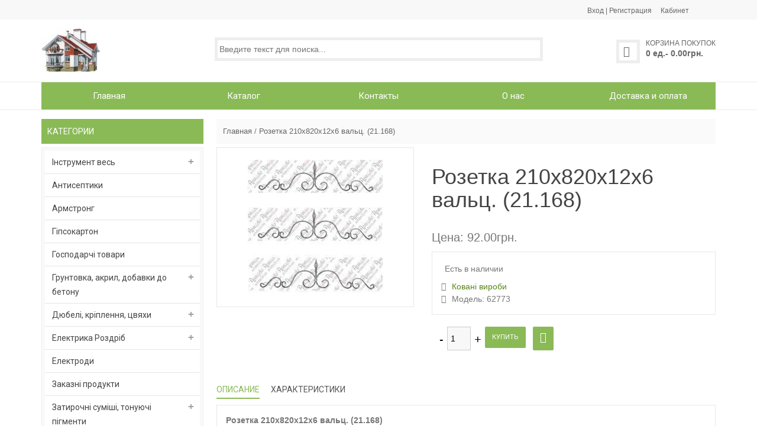

--- FILE ---
content_type: text/html; charset=utf-8
request_url: https://stroitel.net.ua/Kovani_virobi-62773
body_size: 17962
content:
<!DOCTYPE html>
<html dir="ltr" lang="ru">
<head>
<meta name="viewport" content="width=device-width, initial-scale=1">
<meta charset="UTF-8" />
<title>Розетка 210х820х12х6 вальц. (21.168)</title>
<base href="https://stroitel.net.ua/" />
<meta name="description" content="Продажа Розетка 210х820х12х6 вальц. (21.168), Цена, купить в интернет магазине Строитель. Обзор, описание. Тел: +38(0512)58-66-31" />
<meta name="keywords" content="Розетка 210х820х12х6 вальц. (21.168) Ковані вироби" />
<meta property="og:title" content="Розетка 210х820х12х6 вальц. (21.168)" />
<meta property="og:type" content="website" />
<meta property="og:url" content="https://stroitel.net.ua/Kovani_virobi-62773" />
<meta property="og:image" content="https://stroitel.net.ua/image/data/Logo-small-100.jpg" />
<meta property="og:site_name" content="СТРОИТЕЛЬ" />
<link href="https://stroitel.net.ua/image/data/Logo-small.png" rel="icon" />
<link href="https://stroitel.net.ua/Kovani_virobi-62773" rel="canonical" />
<!--
<link rel="stylesheet" type="text/css" href="catalog/view/javascript/dist/css/bootstrap.min.css" />
<link rel="stylesheet" type="text/css" href="catalog/view/theme/stroiteltheme/stylesheet/stylesheet.css" />
<link rel="stylesheet" type="text/css" href="catalog/view/theme/stroiteltheme/stylesheet/stroitelmenu.css" />
-->

<link rel="stylesheet" type="text/css" href="catalog/view/theme/stroiteltheme/stylesheet/all_css.css" />

<!--Color scheme 
*******************************************-->
      <link rel="stylesheet" type="text/css" href="catalog/view/theme/stroiteltheme/stylesheet/style1.css" />
<!--
<link href="catalog/view/javascript/font-awesome/css/font-awesome.min.css" rel="stylesheet" type="text/css" />
-->
<link href='https://fonts.googleapis.com/css?family=Roboto:400,500,700&subset=latin,cyrillic&display=swap' rel='stylesheet' type='text/css'>

<link rel="stylesheet" type="text/css" href="catalog/view/javascript/jquery/colorbox/colorbox_bootstrap.css" media="screen" />
<link rel="stylesheet" type="text/css" href="catalog/view/javascript/stroitel_singleclick/css/singleclick.css" media="screen" />

<script type="text/javascript" src="https://ajax.googleapis.com/ajax/libs/jquery/1.7.1/jquery.min.js"></script> 
<script type="text/javascript"> 
if (typeof jQuery === 'undefined') document.write("<scr"+"ipt src='catalog/view/javascript/jquery/jquery-1.7.1.min.js'></scr"+"ipt>");
</script>
<!--
<script type="text/javascript" src="catalog/view/javascript/jquery/jquery-1.7.1.min.js"></script>
-->
<script type="text/javascript" src="https://ajax.googleapis.com/ajax/libs/jqueryui/1.8.16/jquery-ui.min.js"></script> 
<script type="text/javascript" src="catalog/view/javascript/jquery/jquery.maskedinput.js"></script>
<script type="text/javascript"> 
if (typeof jQuery === 'undefined') document.write("<scr"+"ipt src='catalog/view/javascript/jquery/ui/jquery-ui-1.8.16.custom.min.js'></scr"+"ipt>");
</script>
<!--
<script type="text/javascript" src="catalog/view/javascript/jquery/ui/jquery-ui-1.8.16.custom.min.js"></script>
-->
<link rel="stylesheet" type="text/css" href="catalog/view/javascript/jquery/ui/themes/ui-lightness/jquery-ui-1.8.16.custom.css" />


<script type="text/javascript" src="catalog/view/javascript/common2.js"></script>

<!--
<script type="text/javascript" src="catalog/view/theme/stroiteltheme/js/main.js"></script>
<script type="text/javascript" src="catalog/view/theme/stroiteltheme/js/jquery.tipsy.js"></script>
<script type="text/javascript" src="catalog/view/theme/stroiteltheme/js/responsive/enquire.min.js"></script>
<script type="text/javascript" src="catalog/view/theme/stroiteltheme/js/responsive/jquery.touchwipe.js"></script>
<script type="text/javascript" src="catalog/view/javascript/dist/js/bootstrap.min.js"></script>
-->

 <!--Top Control 
*******************************************-->
<!--
<script src="catalog/view/theme/stroiteltheme/js/scroll/scrolltopcontrol.js" type="text/javascript"></script>
-->
  <!--Fixed menu 
*******************************************-->
<!--
<script src="catalog/view/theme/stroiteltheme/js/fixmenu.js" type="text/javascript"></script>
-->
 
<script type="text/javascript" src="catalog/view/javascript/jquery/tabs.js"></script>
<script type="text/javascript" src="catalog/view/javascript/jquery/colorbox/jquery.colorbox-min.js"></script>
<script type="text/javascript" src="catalog/view/javascript/stroitel_singleclick/singleclick.js"></script>
<!--[if IE 7]> 
<link rel="stylesheet" type="text/css" href="catalog/view/theme/default/stylesheet/ie7.css" />
<![endif]-->
<!--[if lt IE 7]>
<link rel="stylesheet" type="text/css" href="catalog/view/theme/default/stylesheet/ie6.css" />
<script type="text/javascript" src="catalog/view/javascript/DD_belatedPNG_0.0.8a-min.js"></script>
<script type="text/javascript">
DD_belatedPNG.fix('#logo img');
</script>
<![endif]-->

  
 
  
 
<style type="text/css">

                             
   
  /*show wishlist*/
  .wishlist, .product-info .links .cart-wishlist, #wishlist,.link-wishlist, #footer .footer-account .link-wishlist{ display:none;}
   
   
	/*show compare*/ 
  .compare, .product-info .links .cart-compare, .product-compare{ display:none;}
    
     #container.container{ width:auto; background:transparent;}
                
   body{
	    		 		
		}
		
                                                            
     #header{
          		 		}
  			   		
                                                                                                                        
 .left-menu ul.box-category li > .accordeon_subcat, ul.box-category > li > ul {background-color: #8ABA56;}
      
 ul.box-category > li ul > li > a ,  ul.box-category > li ul > li{color: #FFFFFF;}
         
ul.box-category > li ul > li > a:hover, ul.box-category > li ul > li > a.active {color: #FFFFFF;}
             #footer{
          		 		}	
	
  
   
         
       
      
       
      
     
     
     
   
    		  	
    
    
    
      		  	   	  																					
  
</style>
 
</head>
<body>

<div id="container" class="container">
<div id="header" class="default">

    <div id="top">
    <div class="container">
     <div class="row">  
      
     <div class="col-xs-12 col-md-6">
     
          
     
        
                 

    </div>
     
   <div class="col-xs-12 col-md-6 toplink">
   
        
          
        <div id="welcome" class="btn-group">  
                 <a href="https://stroitel.net.ua/login"><div title="Вход"></div><span>Вход</span></a> | <a href="https://stroitel.net.ua/create-account"><div title="Регистрация"></div><span>Регистрация</span></a>                </div>
                
                  
           
        <div class="btn-group account-drop">
            <div data-toggle="dropdown"><span> Кабинет</span>&nbsp;<i class="fa fa-angle-down"></i></div>
            <ul class="dropdown-menu setting-menu">
             <li id="wishlist"><a href="https://stroitel.net.ua/wishlist" id="wishlist-total"><span class="tittle_text">Закладки</span><span class="number">0</span></a></li>
             <li><a href="https://stroitel.net.ua/my-account">Постоянный покупатель</a></li>
             <li> <a href="https://stroitel.net.ua/shopping-cart">Корзина покупок</a></li>
             <li><a href="https://stroitel.net.ua/checkout">Оформление заказа</a></li>
             </ul>
         </div>	
                  
         <div class="btn-group">  
                </div>
        
        <div class="btn-group"> 
                </div> 
        
        
       
          
  
  </div>
  </div>
    
    </div>
   </div>
    
   

   <div class="container">
      <div class="row">
      <!--1-->
      <div class="topinfo topinfosearch col-sm-12  col-md-3">
      
               
                <div id="logo">
                <a href="https://stroitel.net.ua/"><img src="https://stroitel.net.ua/image/data/Logo-small-100.jpg" title="СТРОИТЕЛЬ" alt="СТРОИТЕЛЬ" /></a>
                </div>
                
         

      </div>
      
   
     <!--2-->
     <div class="topinfo cap-center 
      col-md-6 col-xs-12  ">
        
                <div id="search">
              <div class="button-search"><i class="fa fa-search"></i></div>
              <input type="text" name="search" placeholder="Введите текст для поиска..." value="" />
              </div>
         
         
     </div>
     
    <!--3-->   
      
      <div class="topinfo col-xs-8 col-md-3">
      
              
       
      </div>
           
    
    <!--4-->
    <div class="topinfo col-xs-4  col-md-3 ">    
      <div id="cart">
  <div class="heading">
    <a title="Корзина покупок">
    <div></div> 
    <h4>Корзина покупок</h4>
     <span id="cart-top-fixed" style="display:none;">
		<i class="fa fa-check"></i>
	 </span>
     <span id="cart-total"><span class="number">0 ед.- </span> <span class="price">0.00грн.</span></span>
    </a>
  </div>
  <div class="content">
        <div class="empty">В корзине пусто!</div>
      </div>
</div>    </div>
    
    </div>

</div>


<div class="menufix">
	<div class="container">
		<div id="mobile-header">
			<div id="responsive-menu-button"><i class="fa fa-bars"></i> Меню</div>
		</div>
	<div id="navigation">
		<div id="menu" class="nav stroitel_menu_container"><span class="close"></span>
    <ul>
  
<!--     						<li class="md-8 " >
				<a href="https://stroitel.net.ua/Instrument_ves-37823" ><span class="menu-span">Інструмент весь</span></a>
							<span class="arrow"></span>
				<div class="submenu first drop-right">
											<ul  class="allcategory-sub">
																														<li><a href="https://stroitel.net.ua/Instrument_ves-37823/Instrument_dlya_obtisku_nakonechnikiv_i_znyattya_izolyacij-37997">Інструмент для обтиску наконечників і зняття ізоляції</a></li>
																															<li><a href="https://stroitel.net.ua/Instrument_ves-37823/Abrazivnij_instrument-38879">Абразивний інструмент</a></li>
																															<li><a href="https://stroitel.net.ua/Instrument_ves-37823/Buri_biti-35634">Бури, біти</a></li>
																															<li><a href="https://stroitel.net.ua/Instrument_ves-37823/Vidra_Tazi-39295">Відра, Тази</a></li>
																															<li><a href="https://stroitel.net.ua/Instrument_ves-37823/Valiki_Ruchki_Kyuvetki-2118">Валики, Ручки, Кюветки</a></li>
																															<li><a href="https://stroitel.net.ua/Instrument_ves-37823/Gazovi_palniki_gaz-37995">Газові пальники, газ</a></li>
																															<li><a href="https://stroitel.net.ua/Instrument_ves-37823/Zaklepochniki_i_zaklepki-38296">Заклепочники і заклепки</a></li>
																															<li><a href="https://stroitel.net.ua/Instrument_ves-37823/Kelmi_Kovshi-39296">Кельми, Ковши</a></li>
																															<li><a href="https://stroitel.net.ua/Instrument_ves-37823/Klini_Hrestiki_dlya_plitki_SVP-38176">Клини, Хрестики для плитки, СВП</a></li>
																															<li><a href="https://stroitel.net.ua/Instrument_ves-37823/Klyuchi_santehnichni_nozhici_dlya_trub-37998">Ключі сантехнічні, ножиці для труб</a></li>
																															<li><a href="https://stroitel.net.ua/Instrument_ves-37823/Krugi_vidrizni_zachisni-37987">Круги відрізні, зачисні</a></li>
																															<li><a href="https://stroitel.net.ua/Instrument_ves-37823/Krugi_vidrizni_zachisni_ATAMAN-63853">Круги відрізні, зачисні ATAMAN</a></li>
																															<li><a href="https://stroitel.net.ua/Instrument_ves-37823/Mikseri-38002">Міксери</a></li>
																															<li><a href="https://stroitel.net.ua/Instrument_ves-37823/Molotki_sokiri-37996">Молотки, сокири</a></li>
																															<li><a href="https://stroitel.net.ua/Instrument_ves-37823/Nazhdachnij_papir-35633">Наждачний папір</a></li>
																															<li><a href="https://stroitel.net.ua/Instrument_ves-37823/Nozhi_Leza_Olivci-39298">Ножі, Леза, Олівці</a></li>
																															<li><a href="https://stroitel.net.ua/Instrument_ves-37823/Nozhivki_po_derevini_i_metalu-38210">Ножівки по деревині і металу</a></li>
																															<li><a href="https://stroitel.net.ua/Instrument_ves-37823/Nozhici-37999">Ножиці</a></li>
																															<li><a href="https://stroitel.net.ua/Instrument_ves-37823/Okulyari_zahisni_zasobi_zahistu-37993">Окуляри захисні, засоби захисту</a></li>
																															<li><a href="https://stroitel.net.ua/Instrument_ves-37823/Pistoleti-38294">Пістолети</a></li>
																															<li><a href="https://stroitel.net.ua/Instrument_ves-37823/Penzliki-2146">Пензлики</a></li>
																															<li><a href="https://stroitel.net.ua/Instrument_ves-37823/Perchatki-39297">Перчатки</a></li>
																															<li><a href="https://stroitel.net.ua/Instrument_ves-37823/Rivni_Pravila-39293">Рівні, Правила</a></li>
																															<li><a href="https://stroitel.net.ua/Instrument_ves-37823/Ruletki_Kutniki_budivelni-38009">Рулетки, Кутники будівельні</a></li>
																															<li><a href="https://stroitel.net.ua/Instrument_ves-37823/Sadovij_instrument-_lopati_grabli_vila_sekatori_derzhaki-38000">Садовий інструмент: лопати, граблі, вила, секатори, держаки</a></li>
																															<li><a href="https://stroitel.net.ua/Instrument_ves-37823/Sverdla-38008">Свердла</a></li>
																															<li><a href="https://stroitel.net.ua/Instrument_ves-37823/Stepleri_i_skobi-38295">Степлери і скоби</a></li>
																															<li><a href="https://stroitel.net.ua/Instrument_ves-37823/Farborozpilyuvachi_ROZPRODAZh-39636">Фарборозпилювачі РОЗПРОДАЖ</a></li>
																															<li><a href="https://stroitel.net.ua/Instrument_ves-37823/Homuti-35999">Хомути</a></li>
																															<li><a href="https://stroitel.net.ua/Instrument_ves-37823/Shnuri_trasuvalni_visoki_otvesy_-38587">Шнури трасувальні, високи (отвесы)</a></li>
																															<li><a href="https://stroitel.net.ua/Instrument_ves-37823/Shpateli_Terki-2225">Шпателі, Терки</a></li>
																															<li><a href="https://stroitel.net.ua/Instrument_ves-37823/Cshitki_zachisni-38185">Щітки зачисні</a></li>
															 
						</ul>
									</div>
						</li>
					<li class="md-8 " >
				<a href="https://stroitel.net.ua/Antiseptiki-36545" ><span class="menu-span">Антисептики</span></a>
						</li>
					<li class="md-8 " >
				<a href="https://stroitel.net.ua/Armstrong-1306" ><span class="menu-span">Армстронг</span></a>
						</li>
					<li class="md-8 " >
				<a href="https://stroitel.net.ua/Gipsokarton-192" ><span class="menu-span">Гіпсокартон</span></a>
						</li>
					<li class="md-8 " >
				<a href="https://stroitel.net.ua/Gospodarchi_tovari-36324" ><span class="menu-span">Господарчі товари</span></a>
						</li>
					<li class="md-8 " >
				<a href="https://stroitel.net.ua/Gruntovka_akril_dobavki_do_betonu-728" ><span class="menu-span">Грунтовка, акрил, добавки до бетону</span></a>
							<span class="arrow"></span>
				<div class="submenu first drop-right">
											<ul  class="allcategory-sub">
																														<li><a href="https://stroitel.net.ua/Gruntovka_akril_dobavki_do_betonu-728/Akrilovi_shpaklivki_shtukaturki-2195">Акрилові шпаклівки, штукатурки</a></li>
																															<li><a href="https://stroitel.net.ua/Gruntovka_akril_dobavki_do_betonu-728/Vapno-35801">Вапно</a></li>
																															<li><a href="https://stroitel.net.ua/Gruntovka_akril_dobavki_do_betonu-728/Grunti_Lacrysil-38044">Грунти Lacrysil</a></li>
																															<li><a href="https://stroitel.net.ua/Gruntovka_akril_dobavki_do_betonu-728/Grunti_ta_emulsij_Anserglob-38042">Грунти та емульсії Ансерглоб</a></li>
																															<li><a href="https://stroitel.net.ua/Gruntovka_akril_dobavki_do_betonu-728/Dobavki_do_betonu-2167">Добавки до бетону</a></li>
																															<li><a href="https://stroitel.net.ua/Gruntovka_akril_dobavki_do_betonu-728/Zasobi_dlya_zahistu_derevini-36016">Засоби для захисту деревини</a></li>
																															<li><a href="https://stroitel.net.ua/Gruntovka_akril_dobavki_do_betonu-728/Mastika_prajmer-35838">Мастика, праймер</a></li>
																															<li><a href="https://stroitel.net.ua/Gruntovka_akril_dobavki_do_betonu-728/Mastilo_mastika_aerozolna-63048">Мастило, мастика аерозольна</a></li>
															 
						</ul>
									</div>
						</li>
					<li class="md-8 " >
				<a href="https://stroitel.net.ua/Dyubeli_kriplennya_cvyahi-169" ><span class="menu-span">Дюбелі, кріплення, цвяхи</span></a>
							<span class="arrow"></span>
				<div class="submenu first drop-right">
											<ul  class="allcategory-sub">
																														<li><a href="https://stroitel.net.ua/Dyubeli_kriplennya_cvyahi-169/Dyubeli-36068">Дюбелі</a></li>
																															<li><a href="https://stroitel.net.ua/Dyubeli_kriplennya_cvyahi-169/Kriplennya_dlya_derev_yanih_konstrukcij-62900">Кріплення для дерев'яних конструкцій</a></li>
																															<li><a href="https://stroitel.net.ua/Dyubeli_kriplennya_cvyahi-169/Kriplennya_dlya_derev_yanih_konstrukcij_ROZPRODAZh-35696">Кріплення для дерев'яних конструкцій РОЗПРОДАЖ</a></li>
																															<li><a href="https://stroitel.net.ua/Dyubeli_kriplennya_cvyahi-169/Samorizi-36069">Саморізи</a></li>
																															<li><a href="https://stroitel.net.ua/Dyubeli_kriplennya_cvyahi-169/Cvyahi-36067">Цвяхи</a></li>
																															<li><a href="https://stroitel.net.ua/Dyubeli_kriplennya_cvyahi-169/Shpilki_shajbi_gajki-36072">Шпильки, шайби, гайки</a></li>
															 
						</ul>
									</div>
						</li>
					<li class="md-8 " >
				<a href="https://stroitel.net.ua/Elektrika_Rozdrib-36156" ><span class="menu-span">Електрика Роздріб</span></a>
							<span class="arrow"></span>
				<div class="submenu first drop-right">
											<ul  class="allcategory-sub">
																														<li><a href="https://stroitel.net.ua/Elektrika_Rozdrib-36156/E-Next-89068">E-Next</a></li>
																															<li><a href="https://stroitel.net.ua/Elektrika_Rozdrib-36156/TDM_ELECTRIC-63145">TDM ELECTRIC</a></li>
															 
						</ul>
									</div>
						</li>
					<li class="md-8 " >
				<a href="https://stroitel.net.ua/Elektrodi-2070" ><span class="menu-span">Електроди</span></a>
						</li>
					<li class="md-8 " >
				<a href="https://stroitel.net.ua/Zakazni_produkti-37437" ><span class="menu-span">Заказні продукти</span></a>
						</li>
					<li class="md-8 " >
				<a href="https://stroitel.net.ua/Zatirochni_sumishi_tonuyuchi_pigmenti-37055" ><span class="menu-span">Затирочні суміші, тонуючі пігменти</span></a>
							<span class="arrow"></span>
				<div class="submenu first drop-right">
											<ul  class="allcategory-sub">
																														<li><a href="https://stroitel.net.ua/Zatirochni_sumishi_tonuyuchi_pigmenti-37055/Zatirochna_sumish_Mira_ROZPRODAZh-37077">Затирочна суміш Міра РОЗПРОДАЖ</a></li>
																															<li><a href="https://stroitel.net.ua/Zatirochni_sumishi_tonuyuchi_pigmenti-37055/Zatirochna_sumish_Majster-64090">Затирочна суміш Майстер</a></li>
																															<li><a href="https://stroitel.net.ua/Zatirochni_sumishi_tonuyuchi_pigmenti-37055/Zatirochna_sumish_Polimin-63680">Затирочна суміш Полімін</a></li>
															 
						</ul>
									</div>
						</li>
					<li class="md-8 " >
				<a href="https://stroitel.net.ua/Kabel-35935" ><span class="menu-span">Кабель</span></a>
						</li>
					<li class="md-8 " >
				<a href="https://stroitel.net.ua/Kanalizaciya_truba_fiting-63066" ><span class="menu-span">Канализація труба, фітінг</span></a>
						</li>
					<li class="md-8 " >
				<a href="https://stroitel.net.ua/Klej-cement_shpaklivka-133" ><span class="menu-span">Клей-цемент,шпаклівка</span></a>
							<span class="arrow"></span>
				<div class="submenu first drop-right">
											<ul  class="allcategory-sub">
																														<li><a href="https://stroitel.net.ua/Klej-cement_shpaklivka-133/Anserglob-36561">Ансерглоб</a></li>
																															<li><a href="https://stroitel.net.ua/Klej-cement_shpaklivka-133/POLIMIN-62938">ПОЛІМІН</a></li>
															 
						</ul>
									</div>
						</li>
					<li class="md-8 " >
				<a href="https://stroitel.net.ua/Kovani_virobi-62741" ><span class="menu-span">Ковані вироби</span></a>
						</li>
					<li class="md-8 " >
				<a href="https://stroitel.net.ua/Lampi_Svitilniki-89070" ><span class="menu-span">Лампи, Світильники</span></a>
							<span class="arrow"></span>
				<div class="submenu first drop-right">
											<ul  class="allcategory-sub">
																														<li><a href="https://stroitel.net.ua/Lampi_Svitilniki-89070/Horoz-89145">Horoz</a></li>
																															<li><a href="https://stroitel.net.ua/Lampi_Svitilniki-89070/Works_Ukr_led_Ledex-36216">Works, Укр лед, Ledex</a></li>
																															<li><a href="https://stroitel.net.ua/Lampi_Svitilniki-89070/Svitilniki_Lampi_EUROLAMP-81934">Світильники ,Лампи EUROLAMP</a></li>
															 
						</ul>
									</div>
						</li>
					<li class="md-8 " >
				<a href="https://stroitel.net.ua/Lyuki_kanalizacijni-38128" ><span class="menu-span">Люки каналізаційні</span></a>
						</li>
					<li class="md-8 " >
				<a href="https://stroitel.net.ua/Lyuki_pid_plitku_farbuvannya-81677" ><span class="menu-span">Люки під плитку, фарбування</span></a>
						</li>
					<li class="md-8 " >
				<a href="https://stroitel.net.ua/Min_Vata-62" ><span class="menu-span">Мін. Вата</span></a>
						</li>
					<li class="md-8 " >
				<a href="https://stroitel.net.ua/Ocinkovani_virobi_vodostoki-177" ><span class="menu-span">Оцинковані вироби, водостоки</span></a>
						</li>
					<li class="md-8 " >
				<a href="https://stroitel.net.ua/Pina_silikon_klej_-592" ><span class="menu-span">Піна, силікон, клей.</span></a>
							<span class="arrow"></span>
				<div class="submenu first drop-right">
											<ul  class="allcategory-sub">
																														<li><a href="https://stroitel.net.ua/Pina_silikon_klej_-592/Klej_montazhnij_PVA-63606">Клей монтажний, ПВА</a></li>
																															<li><a href="https://stroitel.net.ua/Pina_silikon_klej_-592/Pina_LACRYSIL-35899">Піна LACRYSIL</a></li>
																															<li><a href="https://stroitel.net.ua/Pina_silikon_klej_-592/Pina_Recht-63887">Піна Recht</a></li>
																															<li><a href="https://stroitel.net.ua/Pina_silikon_klej_-592/Pina_ta_germetiki_Anserglob_Polsha_-81733">Піна та герметики Anserglob (Польша)</a></li>
																															<li><a href="https://stroitel.net.ua/Pina_silikon_klej_-592/SILIKON_GERMETIK-35892">СИЛІКОН, ГЕРМЕТИК</a></li>
																															<li><a href="https://stroitel.net.ua/Pina_silikon_klej_-592/Superklej-63340">Суперклей</a></li>
															 
						</ul>
									</div>
						</li>
					<li class="md-8 " >
				<a href="https://stroitel.net.ua/Pinoplast-2" ><span class="menu-span">Пінопласт</span></a>
						</li>
					<li class="md-8 " >
				<a href="https://stroitel.net.ua/Plivki-69" ><span class="menu-span">Плівки</span></a>
						</li>
					<li class="md-8 " >
				<a href="https://stroitel.net.ua/Pokrivelni_materiali_proflist-738" ><span class="menu-span">Покрівельні матеріали, профлист</span></a>
						</li>
					<li class="md-8 " >
				<a href="https://stroitel.net.ua/Poliizol_pidkladka-76" ><span class="menu-span">Поліізол, підкладка</span></a>
						</li>
					<li class="md-8 " >
				<a href="https://stroitel.net.ua/Profil_kutniki_mayaki_-654" ><span class="menu-span">Профіль,  кутники, маяки.</span></a>
							<span class="arrow"></span>
				<div class="submenu first drop-right">
											<ul  class="allcategory-sub">
																														<li><a href="https://stroitel.net.ua/Profil_kutniki_mayaki_-654/Komplektuyuchi_dlya_gk_plastini-89032">Комплектуючі для гк, пластини</a></li>
																															<li><a href="https://stroitel.net.ua/Profil_kutniki_mayaki_-654/Kutniki_mayaki-37806">Кутники, маяки</a></li>
															 
						</ul>
									</div>
						</li>
					<li class="md-8 " >
				<a href="https://stroitel.net.ua/Profilna_truba-1862" ><span class="menu-span">Профільна труба</span></a>
						</li>
					<li class="md-8 " >
				<a href="https://stroitel.net.ua/Ruberojd_Evroruberojd-317" ><span class="menu-span">Руберойд, Евроруберойд</span></a>
						</li>
					<li class="md-8 " >
				<a href="https://stroitel.net.ua/Sitka_zvarna_shtukaturna-100" ><span class="menu-span">Сітка зварна, штукатурна</span></a>
						</li>
					<li class="md-8 " >
				<a href="https://stroitel.net.ua/Sitka_ogorodzhennya_sekcijna-63101" ><span class="menu-span">Сітка огородження секційна</span></a>
						</li>
					<li class="md-8 " >
				<a href="https://stroitel.net.ua/Sitka_prosichna_kladochna_-103" ><span class="menu-span">Сітка просічна. кладочна.</span></a>
						</li>
					<li class="md-8 " >
				<a href="https://stroitel.net.ua/Sitka_shpaklivochna-94" ><span class="menu-span">Сітка шпаклівочна</span></a>
						</li>
					<li class="md-8 " >
				<a href="https://stroitel.net.ua/Sitka-rabicya-124" ><span class="menu-span">Сітка-рабиця</span></a>
						</li>
					<li class="md-8 " >
				<a href="https://stroitel.net.ua/Stinovi_bloki_cegla-2102" ><span class="menu-span">Стінові блоки, цегла</span></a>
						</li>
					<li class="md-8 " >
				<a href="https://stroitel.net.ua/Strichki_skotch-2352" ><span class="menu-span">Стрічки, скотч</span></a>
							<span class="arrow"></span>
				<div class="submenu first drop-right">
											<ul  class="allcategory-sub">
																														<li><a href="https://stroitel.net.ua/Strichki_skotch-2352/Izolyacijni_strichki-867">Ізоляційні стрічки</a></li>
																															<li><a href="https://stroitel.net.ua/Strichki_skotch-2352/Alyuminievi_strichki-36459">Алюмінієві стрічки</a></li>
																															<li><a href="https://stroitel.net.ua/Strichki_skotch-2352/Bitumni_pokrivelni_strichki-37933">Бітумні, покрівельні стрічки</a></li>
																															<li><a href="https://stroitel.net.ua/Strichki_skotch-2352/Dvostoronni_strichki-35592">Двосторонні стрічки</a></li>
																															<li><a href="https://stroitel.net.ua/Strichki_skotch-2352/Malyarni_strichki-295">Малярні стрічки</a></li>
																															<li><a href="https://stroitel.net.ua/Strichki_skotch-2352/Serp_yanka-2567">Серп'янка</a></li>
																															<li><a href="https://stroitel.net.ua/Strichki_skotch-2352/Skotch-2185">Скотч</a></li>
																															<li><a href="https://stroitel.net.ua/Strichki_skotch-2352/Strichki_Paperovi_Flizelin_Signalni_Ucshilnyuvalni-38005">Стрічки Паперові, Флізелін, Сигнальні, Ущільнювальні</a></li>
															 
						</ul>
									</div>
						</li>
					<li class="md-8 " >
				<a href="https://stroitel.net.ua/Fanera_DVP_OSB-3" ><span class="menu-span">Фанера, ДВП, OSB</span></a>
						</li>
					<li class="md-8 " >
				<a href="https://stroitel.net.ua/Farbi-1508" ><span class="menu-span">Фарби</span></a>
							<span class="arrow"></span>
				<div class="submenu first drop-right">
											<ul  class="allcategory-sub">
																														<li><a href="https://stroitel.net.ua/Farbi-1508/Vodoemulsijna_farba_DECORATOR_-37218">Водоемульсійна фарба "DECORATOR"</a></li>
																															<li><a href="https://stroitel.net.ua/Farbi-1508/Vodoemulsijna_farba_POLIFARB_-37279">Водоемульсійна фарба "POLIFARB"</a></li>
																															<li><a href="https://stroitel.net.ua/Farbi-1508/Vodoemulsijna_farba_PRISMA_-89318">Водоемульсійна фарба "PRISMA"</a></li>
																															<li><a href="https://stroitel.net.ua/Farbi-1508/Vodoemulsijna_farba_ANSERGLOB_-37151">Водоемульсійна фарба "АНСЕРГЛОБ"</a></li>
																															<li><a href="https://stroitel.net.ua/Farbi-1508/Grunt_GF-021_PF-010M-36855">Грунт ГФ-021, ПФ-010М</a></li>
																															<li><a href="https://stroitel.net.ua/Farbi-1508/Emal_POLIFARB_ExtraMal-37295">Емаль "POLIFARB" ExtraMal</a></li>
																															<li><a href="https://stroitel.net.ua/Farbi-1508/Emal_POLIFARB_Zahist_3v1_molotkova_kolorova-37400">Емаль "POLIFARB" Захист 3в1 молоткова, кольорова</a></li>
																															<li><a href="https://stroitel.net.ua/Farbi-1508/Emal_aerozolna-62863">Емаль аерозольна</a></li>
																															<li><a href="https://stroitel.net.ua/Farbi-1508/Koloriti-2447">Колорити</a></li>
																															<li><a href="https://stroitel.net.ua/Farbi-1508/Koloriti_Anserglob-62687">Колорити Ансерглоб</a></li>
																															<li><a href="https://stroitel.net.ua/Farbi-1508/Rozchinniki_peretvoryuvachi_irzhi-37149">Розчинники, перетворювачі іржі</a></li>
															 
						</ul>
									</div>
						</li>
					<li class="md-8 " >
				<a href="https://stroitel.net.ua/Shlangi_trubki-1699" ><span class="menu-span">Шланги  трубки</span></a>
							<span class="arrow"></span>
				<div class="submenu first drop-right">
											<ul  class="allcategory-sub">
																														<li><a href="https://stroitel.net.ua/Shlangi_trubki-1699/Trubka_PVH-64481">Трубка ПВХ</a></li>
															 
						</ul>
									</div>
						</li>
		-->		
 <!--
						<li class="md-8 " >
				<a href="https://stroitel.net.ua/Instrument_ves-37823" ><span class="menu-span">Інструмент весь</span></a>
							<span class="arrow"></span>
				<div class="submenu first drop-right">
											<ul  class="allcategory-sub">
																														<li><a href="https://stroitel.net.ua/Instrument_ves-37823/Instrument_dlya_obtisku_nakonechnikiv_i_znyattya_izolyacij-37997">Інструмент для обтиску наконечників і зняття ізоляції</a></li>
																															<li><a href="https://stroitel.net.ua/Instrument_ves-37823/Abrazivnij_instrument-38879">Абразивний інструмент</a></li>
																															<li><a href="https://stroitel.net.ua/Instrument_ves-37823/Buri_biti-35634">Бури, біти</a></li>
																															<li><a href="https://stroitel.net.ua/Instrument_ves-37823/Vidra_Tazi-39295">Відра, Тази</a></li>
																															<li><a href="https://stroitel.net.ua/Instrument_ves-37823/Valiki_Ruchki_Kyuvetki-2118">Валики, Ручки, Кюветки</a></li>
																															<li><a href="https://stroitel.net.ua/Instrument_ves-37823/Gazovi_palniki_gaz-37995">Газові пальники, газ</a></li>
																															<li><a href="https://stroitel.net.ua/Instrument_ves-37823/Zaklepochniki_i_zaklepki-38296">Заклепочники і заклепки</a></li>
																															<li><a href="https://stroitel.net.ua/Instrument_ves-37823/Kelmi_Kovshi-39296">Кельми, Ковши</a></li>
																															<li><a href="https://stroitel.net.ua/Instrument_ves-37823/Klini_Hrestiki_dlya_plitki_SVP-38176">Клини, Хрестики для плитки, СВП</a></li>
																															<li><a href="https://stroitel.net.ua/Instrument_ves-37823/Klyuchi_santehnichni_nozhici_dlya_trub-37998">Ключі сантехнічні, ножиці для труб</a></li>
																															<li><a href="https://stroitel.net.ua/Instrument_ves-37823/Krugi_vidrizni_zachisni-37987">Круги відрізні, зачисні</a></li>
																															<li><a href="https://stroitel.net.ua/Instrument_ves-37823/Krugi_vidrizni_zachisni_ATAMAN-63853">Круги відрізні, зачисні ATAMAN</a></li>
																															<li><a href="https://stroitel.net.ua/Instrument_ves-37823/Mikseri-38002">Міксери</a></li>
																															<li><a href="https://stroitel.net.ua/Instrument_ves-37823/Molotki_sokiri-37996">Молотки, сокири</a></li>
																															<li><a href="https://stroitel.net.ua/Instrument_ves-37823/Nazhdachnij_papir-35633">Наждачний папір</a></li>
																															<li><a href="https://stroitel.net.ua/Instrument_ves-37823/Nozhi_Leza_Olivci-39298">Ножі, Леза, Олівці</a></li>
																															<li><a href="https://stroitel.net.ua/Instrument_ves-37823/Nozhivki_po_derevini_i_metalu-38210">Ножівки по деревині і металу</a></li>
																															<li><a href="https://stroitel.net.ua/Instrument_ves-37823/Nozhici-37999">Ножиці</a></li>
																															<li><a href="https://stroitel.net.ua/Instrument_ves-37823/Okulyari_zahisni_zasobi_zahistu-37993">Окуляри захисні, засоби захисту</a></li>
																															<li><a href="https://stroitel.net.ua/Instrument_ves-37823/Pistoleti-38294">Пістолети</a></li>
																															<li><a href="https://stroitel.net.ua/Instrument_ves-37823/Penzliki-2146">Пензлики</a></li>
																															<li><a href="https://stroitel.net.ua/Instrument_ves-37823/Perchatki-39297">Перчатки</a></li>
																															<li><a href="https://stroitel.net.ua/Instrument_ves-37823/Rivni_Pravila-39293">Рівні, Правила</a></li>
																															<li><a href="https://stroitel.net.ua/Instrument_ves-37823/Ruletki_Kutniki_budivelni-38009">Рулетки, Кутники будівельні</a></li>
																															<li><a href="https://stroitel.net.ua/Instrument_ves-37823/Sadovij_instrument-_lopati_grabli_vila_sekatori_derzhaki-38000">Садовий інструмент: лопати, граблі, вила, секатори, держаки</a></li>
																															<li><a href="https://stroitel.net.ua/Instrument_ves-37823/Sverdla-38008">Свердла</a></li>
																															<li><a href="https://stroitel.net.ua/Instrument_ves-37823/Stepleri_i_skobi-38295">Степлери і скоби</a></li>
																															<li><a href="https://stroitel.net.ua/Instrument_ves-37823/Farborozpilyuvachi_ROZPRODAZh-39636">Фарборозпилювачі РОЗПРОДАЖ</a></li>
																															<li><a href="https://stroitel.net.ua/Instrument_ves-37823/Homuti-35999">Хомути</a></li>
																															<li><a href="https://stroitel.net.ua/Instrument_ves-37823/Shnuri_trasuvalni_visoki_otvesy_-38587">Шнури трасувальні, високи (отвесы)</a></li>
																															<li><a href="https://stroitel.net.ua/Instrument_ves-37823/Shpateli_Terki-2225">Шпателі, Терки</a></li>
																															<li><a href="https://stroitel.net.ua/Instrument_ves-37823/Cshitki_zachisni-38185">Щітки зачисні</a></li>
															 
						</ul>
									</div>
						</li>
					<li class="md-8 " >
				<a href="https://stroitel.net.ua/Antiseptiki-36545" ><span class="menu-span">Антисептики</span></a>
						</li>
					<li class="md-8 " >
				<a href="https://stroitel.net.ua/Armstrong-1306" ><span class="menu-span">Армстронг</span></a>
						</li>
					<li class="md-8 " >
				<a href="https://stroitel.net.ua/Gipsokarton-192" ><span class="menu-span">Гіпсокартон</span></a>
						</li>
					<li class="md-8 " >
				<a href="https://stroitel.net.ua/Gospodarchi_tovari-36324" ><span class="menu-span">Господарчі товари</span></a>
						</li>
					<li class="md-8 " >
				<a href="https://stroitel.net.ua/Gruntovka_akril_dobavki_do_betonu-728" ><span class="menu-span">Грунтовка, акрил, добавки до бетону</span></a>
							<span class="arrow"></span>
				<div class="submenu first drop-right">
											<ul  class="allcategory-sub">
																														<li><a href="https://stroitel.net.ua/Gruntovka_akril_dobavki_do_betonu-728/Akrilovi_shpaklivki_shtukaturki-2195">Акрилові шпаклівки, штукатурки</a></li>
																															<li><a href="https://stroitel.net.ua/Gruntovka_akril_dobavki_do_betonu-728/Vapno-35801">Вапно</a></li>
																															<li><a href="https://stroitel.net.ua/Gruntovka_akril_dobavki_do_betonu-728/Grunti_Lacrysil-38044">Грунти Lacrysil</a></li>
																															<li><a href="https://stroitel.net.ua/Gruntovka_akril_dobavki_do_betonu-728/Grunti_ta_emulsij_Anserglob-38042">Грунти та емульсії Ансерглоб</a></li>
																															<li><a href="https://stroitel.net.ua/Gruntovka_akril_dobavki_do_betonu-728/Dobavki_do_betonu-2167">Добавки до бетону</a></li>
																															<li><a href="https://stroitel.net.ua/Gruntovka_akril_dobavki_do_betonu-728/Zasobi_dlya_zahistu_derevini-36016">Засоби для захисту деревини</a></li>
																															<li><a href="https://stroitel.net.ua/Gruntovka_akril_dobavki_do_betonu-728/Mastika_prajmer-35838">Мастика, праймер</a></li>
																															<li><a href="https://stroitel.net.ua/Gruntovka_akril_dobavki_do_betonu-728/Mastilo_mastika_aerozolna-63048">Мастило, мастика аерозольна</a></li>
															 
						</ul>
									</div>
						</li>
					<li class="md-8 " >
				<a href="https://stroitel.net.ua/Dyubeli_kriplennya_cvyahi-169" ><span class="menu-span">Дюбелі, кріплення, цвяхи</span></a>
							<span class="arrow"></span>
				<div class="submenu first drop-right">
											<ul  class="allcategory-sub">
																														<li><a href="https://stroitel.net.ua/Dyubeli_kriplennya_cvyahi-169/Dyubeli-36068">Дюбелі</a></li>
																															<li><a href="https://stroitel.net.ua/Dyubeli_kriplennya_cvyahi-169/Kriplennya_dlya_derev_yanih_konstrukcij-62900">Кріплення для дерев'яних конструкцій</a></li>
																															<li><a href="https://stroitel.net.ua/Dyubeli_kriplennya_cvyahi-169/Kriplennya_dlya_derev_yanih_konstrukcij_ROZPRODAZh-35696">Кріплення для дерев'яних конструкцій РОЗПРОДАЖ</a></li>
																															<li><a href="https://stroitel.net.ua/Dyubeli_kriplennya_cvyahi-169/Samorizi-36069">Саморізи</a></li>
																															<li><a href="https://stroitel.net.ua/Dyubeli_kriplennya_cvyahi-169/Cvyahi-36067">Цвяхи</a></li>
																															<li><a href="https://stroitel.net.ua/Dyubeli_kriplennya_cvyahi-169/Shpilki_shajbi_gajki-36072">Шпильки, шайби, гайки</a></li>
															 
						</ul>
									</div>
						</li>
					<li class="md-8 " >
				<a href="https://stroitel.net.ua/Elektrika_Rozdrib-36156" ><span class="menu-span">Електрика Роздріб</span></a>
							<span class="arrow"></span>
				<div class="submenu first drop-right">
											<ul  class="allcategory-sub">
																														<li><a href="https://stroitel.net.ua/Elektrika_Rozdrib-36156/E-Next-89068">E-Next</a></li>
																															<li><a href="https://stroitel.net.ua/Elektrika_Rozdrib-36156/TDM_ELECTRIC-63145">TDM ELECTRIC</a></li>
															 
						</ul>
									</div>
						</li>
					<li class="md-8 " >
				<a href="https://stroitel.net.ua/Elektrodi-2070" ><span class="menu-span">Електроди</span></a>
						</li>
					<li class="md-8 " >
				<a href="https://stroitel.net.ua/Zakazni_produkti-37437" ><span class="menu-span">Заказні продукти</span></a>
						</li>
					<li class="md-8 " >
				<a href="https://stroitel.net.ua/Zatirochni_sumishi_tonuyuchi_pigmenti-37055" ><span class="menu-span">Затирочні суміші, тонуючі пігменти</span></a>
							<span class="arrow"></span>
				<div class="submenu first drop-right">
											<ul  class="allcategory-sub">
																														<li><a href="https://stroitel.net.ua/Zatirochni_sumishi_tonuyuchi_pigmenti-37055/Zatirochna_sumish_Mira_ROZPRODAZh-37077">Затирочна суміш Міра РОЗПРОДАЖ</a></li>
																															<li><a href="https://stroitel.net.ua/Zatirochni_sumishi_tonuyuchi_pigmenti-37055/Zatirochna_sumish_Majster-64090">Затирочна суміш Майстер</a></li>
																															<li><a href="https://stroitel.net.ua/Zatirochni_sumishi_tonuyuchi_pigmenti-37055/Zatirochna_sumish_Polimin-63680">Затирочна суміш Полімін</a></li>
															 
						</ul>
									</div>
						</li>
					<li class="md-8 " >
				<a href="https://stroitel.net.ua/Kabel-35935" ><span class="menu-span">Кабель</span></a>
						</li>
					<li class="md-8 " >
				<a href="https://stroitel.net.ua/Kanalizaciya_truba_fiting-63066" ><span class="menu-span">Канализація труба, фітінг</span></a>
						</li>
					<li class="md-8 " >
				<a href="https://stroitel.net.ua/Klej-cement_shpaklivka-133" ><span class="menu-span">Клей-цемент,шпаклівка</span></a>
							<span class="arrow"></span>
				<div class="submenu first drop-right">
											<ul  class="allcategory-sub">
																														<li><a href="https://stroitel.net.ua/Klej-cement_shpaklivka-133/Anserglob-36561">Ансерглоб</a></li>
																															<li><a href="https://stroitel.net.ua/Klej-cement_shpaklivka-133/POLIMIN-62938">ПОЛІМІН</a></li>
															 
						</ul>
									</div>
						</li>
					<li class="md-8 " >
				<a href="https://stroitel.net.ua/Kovani_virobi-62741" ><span class="menu-span">Ковані вироби</span></a>
						</li>
					<li class="md-8 " >
				<a href="https://stroitel.net.ua/Lampi_Svitilniki-89070" ><span class="menu-span">Лампи, Світильники</span></a>
							<span class="arrow"></span>
				<div class="submenu first drop-right">
											<ul  class="allcategory-sub">
																														<li><a href="https://stroitel.net.ua/Lampi_Svitilniki-89070/Horoz-89145">Horoz</a></li>
																															<li><a href="https://stroitel.net.ua/Lampi_Svitilniki-89070/Works_Ukr_led_Ledex-36216">Works, Укр лед, Ledex</a></li>
																															<li><a href="https://stroitel.net.ua/Lampi_Svitilniki-89070/Svitilniki_Lampi_EUROLAMP-81934">Світильники ,Лампи EUROLAMP</a></li>
															 
						</ul>
									</div>
						</li>
					<li class="md-8 " >
				<a href="https://stroitel.net.ua/Lyuki_kanalizacijni-38128" ><span class="menu-span">Люки каналізаційні</span></a>
						</li>
					<li class="md-8 " >
				<a href="https://stroitel.net.ua/Lyuki_pid_plitku_farbuvannya-81677" ><span class="menu-span">Люки під плитку, фарбування</span></a>
						</li>
					<li class="md-8 " >
				<a href="https://stroitel.net.ua/Min_Vata-62" ><span class="menu-span">Мін. Вата</span></a>
						</li>
					<li class="md-8 " >
				<a href="https://stroitel.net.ua/Ocinkovani_virobi_vodostoki-177" ><span class="menu-span">Оцинковані вироби, водостоки</span></a>
						</li>
					<li class="md-8 " >
				<a href="https://stroitel.net.ua/Pina_silikon_klej_-592" ><span class="menu-span">Піна, силікон, клей.</span></a>
							<span class="arrow"></span>
				<div class="submenu first drop-right">
											<ul  class="allcategory-sub">
																														<li><a href="https://stroitel.net.ua/Pina_silikon_klej_-592/Klej_montazhnij_PVA-63606">Клей монтажний, ПВА</a></li>
																															<li><a href="https://stroitel.net.ua/Pina_silikon_klej_-592/Pina_LACRYSIL-35899">Піна LACRYSIL</a></li>
																															<li><a href="https://stroitel.net.ua/Pina_silikon_klej_-592/Pina_Recht-63887">Піна Recht</a></li>
																															<li><a href="https://stroitel.net.ua/Pina_silikon_klej_-592/Pina_ta_germetiki_Anserglob_Polsha_-81733">Піна та герметики Anserglob (Польша)</a></li>
																															<li><a href="https://stroitel.net.ua/Pina_silikon_klej_-592/SILIKON_GERMETIK-35892">СИЛІКОН, ГЕРМЕТИК</a></li>
																															<li><a href="https://stroitel.net.ua/Pina_silikon_klej_-592/Superklej-63340">Суперклей</a></li>
															 
						</ul>
									</div>
						</li>
					<li class="md-8 " >
				<a href="https://stroitel.net.ua/Pinoplast-2" ><span class="menu-span">Пінопласт</span></a>
						</li>
					<li class="md-8 " >
				<a href="https://stroitel.net.ua/Plivki-69" ><span class="menu-span">Плівки</span></a>
						</li>
					<li class="md-8 " >
				<a href="https://stroitel.net.ua/Pokrivelni_materiali_proflist-738" ><span class="menu-span">Покрівельні матеріали, профлист</span></a>
						</li>
					<li class="md-8 " >
				<a href="https://stroitel.net.ua/Poliizol_pidkladka-76" ><span class="menu-span">Поліізол, підкладка</span></a>
						</li>
					<li class="md-8 " >
				<a href="https://stroitel.net.ua/Profil_kutniki_mayaki_-654" ><span class="menu-span">Профіль,  кутники, маяки.</span></a>
							<span class="arrow"></span>
				<div class="submenu first drop-right">
											<ul  class="allcategory-sub">
																														<li><a href="https://stroitel.net.ua/Profil_kutniki_mayaki_-654/Komplektuyuchi_dlya_gk_plastini-89032">Комплектуючі для гк, пластини</a></li>
																															<li><a href="https://stroitel.net.ua/Profil_kutniki_mayaki_-654/Kutniki_mayaki-37806">Кутники, маяки</a></li>
															 
						</ul>
									</div>
						</li>
					<li class="md-8 " >
				<a href="https://stroitel.net.ua/Profilna_truba-1862" ><span class="menu-span">Профільна труба</span></a>
						</li>
					<li class="md-8 " >
				<a href="https://stroitel.net.ua/Ruberojd_Evroruberojd-317" ><span class="menu-span">Руберойд, Евроруберойд</span></a>
						</li>
					<li class="md-8 " >
				<a href="https://stroitel.net.ua/Sitka_zvarna_shtukaturna-100" ><span class="menu-span">Сітка зварна, штукатурна</span></a>
						</li>
					<li class="md-8 " >
				<a href="https://stroitel.net.ua/Sitka_ogorodzhennya_sekcijna-63101" ><span class="menu-span">Сітка огородження секційна</span></a>
						</li>
					<li class="md-8 " >
				<a href="https://stroitel.net.ua/Sitka_prosichna_kladochna_-103" ><span class="menu-span">Сітка просічна. кладочна.</span></a>
						</li>
					<li class="md-8 " >
				<a href="https://stroitel.net.ua/Sitka_shpaklivochna-94" ><span class="menu-span">Сітка шпаклівочна</span></a>
						</li>
					<li class="md-8 " >
				<a href="https://stroitel.net.ua/Sitka-rabicya-124" ><span class="menu-span">Сітка-рабиця</span></a>
						</li>
					<li class="md-8 " >
				<a href="https://stroitel.net.ua/Stinovi_bloki_cegla-2102" ><span class="menu-span">Стінові блоки, цегла</span></a>
						</li>
					<li class="md-8 " >
				<a href="https://stroitel.net.ua/Strichki_skotch-2352" ><span class="menu-span">Стрічки, скотч</span></a>
							<span class="arrow"></span>
				<div class="submenu first drop-right">
											<ul  class="allcategory-sub">
																														<li><a href="https://stroitel.net.ua/Strichki_skotch-2352/Izolyacijni_strichki-867">Ізоляційні стрічки</a></li>
																															<li><a href="https://stroitel.net.ua/Strichki_skotch-2352/Alyuminievi_strichki-36459">Алюмінієві стрічки</a></li>
																															<li><a href="https://stroitel.net.ua/Strichki_skotch-2352/Bitumni_pokrivelni_strichki-37933">Бітумні, покрівельні стрічки</a></li>
																															<li><a href="https://stroitel.net.ua/Strichki_skotch-2352/Dvostoronni_strichki-35592">Двосторонні стрічки</a></li>
																															<li><a href="https://stroitel.net.ua/Strichki_skotch-2352/Malyarni_strichki-295">Малярні стрічки</a></li>
																															<li><a href="https://stroitel.net.ua/Strichki_skotch-2352/Serp_yanka-2567">Серп'янка</a></li>
																															<li><a href="https://stroitel.net.ua/Strichki_skotch-2352/Skotch-2185">Скотч</a></li>
																															<li><a href="https://stroitel.net.ua/Strichki_skotch-2352/Strichki_Paperovi_Flizelin_Signalni_Ucshilnyuvalni-38005">Стрічки Паперові, Флізелін, Сигнальні, Ущільнювальні</a></li>
															 
						</ul>
									</div>
						</li>
					<li class="md-8 " >
				<a href="https://stroitel.net.ua/Fanera_DVP_OSB-3" ><span class="menu-span">Фанера, ДВП, OSB</span></a>
						</li>
					<li class="md-8 " >
				<a href="https://stroitel.net.ua/Farbi-1508" ><span class="menu-span">Фарби</span></a>
							<span class="arrow"></span>
				<div class="submenu first drop-right">
											<ul  class="allcategory-sub">
																														<li><a href="https://stroitel.net.ua/Farbi-1508/Vodoemulsijna_farba_DECORATOR_-37218">Водоемульсійна фарба "DECORATOR"</a></li>
																															<li><a href="https://stroitel.net.ua/Farbi-1508/Vodoemulsijna_farba_POLIFARB_-37279">Водоемульсійна фарба "POLIFARB"</a></li>
																															<li><a href="https://stroitel.net.ua/Farbi-1508/Vodoemulsijna_farba_PRISMA_-89318">Водоемульсійна фарба "PRISMA"</a></li>
																															<li><a href="https://stroitel.net.ua/Farbi-1508/Vodoemulsijna_farba_ANSERGLOB_-37151">Водоемульсійна фарба "АНСЕРГЛОБ"</a></li>
																															<li><a href="https://stroitel.net.ua/Farbi-1508/Grunt_GF-021_PF-010M-36855">Грунт ГФ-021, ПФ-010М</a></li>
																															<li><a href="https://stroitel.net.ua/Farbi-1508/Emal_POLIFARB_ExtraMal-37295">Емаль "POLIFARB" ExtraMal</a></li>
																															<li><a href="https://stroitel.net.ua/Farbi-1508/Emal_POLIFARB_Zahist_3v1_molotkova_kolorova-37400">Емаль "POLIFARB" Захист 3в1 молоткова, кольорова</a></li>
																															<li><a href="https://stroitel.net.ua/Farbi-1508/Emal_aerozolna-62863">Емаль аерозольна</a></li>
																															<li><a href="https://stroitel.net.ua/Farbi-1508/Koloriti-2447">Колорити</a></li>
																															<li><a href="https://stroitel.net.ua/Farbi-1508/Koloriti_Anserglob-62687">Колорити Ансерглоб</a></li>
																															<li><a href="https://stroitel.net.ua/Farbi-1508/Rozchinniki_peretvoryuvachi_irzhi-37149">Розчинники, перетворювачі іржі</a></li>
															 
						</ul>
									</div>
						</li>
					<li class="md-8 " >
				<a href="https://stroitel.net.ua/Shlangi_trubki-1699" ><span class="menu-span">Шланги  трубки</span></a>
							<span class="arrow"></span>
				<div class="submenu first drop-right">
											<ul  class="allcategory-sub">
																														<li><a href="https://stroitel.net.ua/Shlangi_trubki-1699/Trubka_PVH-64481">Трубка ПВХ</a></li>
															 
						</ul>
									</div>
						</li>
		  

-->
<!--
	  -->	
 
          

	    
	       
    <li class="md-5 jul-li "  > 
     
     
	    
        <a href="https://stroitel.net.ua/">
         
                 
        <span class="jl-text menu-span" >Главная</span>
      </a>
 
       
		            
          
          
          
                    
          
          
                    
          
           
            
             
             
          
                     
                   

</li>

      
    <li class="md-5 jul-li "  > 
     
     
	    
        <a >
         
                 
        <span class="jl-text menu-span" >Каталог</span>
      </a>
 
       
		            
          
          
          
                    
          
          
                    
          
           
            
             
             
          
            <!--all categories-->
           <span class="arrow"></span>
           
           <div class="submenu first allcategory drop-right">

          
           <ul class="allcategory-sub md-333">
                      
           
                    
          <li class="view-menu">
          
          <!--image--> 
            
          <!--end image--> 
           
	       <a href="https://stroitel.net.ua/Instrument_ves-37823">Інструмент весь</a>

	
       
      <span class="arrow"></span>
      <div class="submenu"> 
       
                 
          <ul>
                    
                    <li><a href="https://stroitel.net.ua/Instrument_ves-37823/Instrument_dlya_obtisku_nakonechnikiv_i_znyattya_izolyacij-37997">Інструмент для обтиску наконечників і зняття ізоляції</a>
         
                          
                </li>
                    
          
                    <li><a href="https://stroitel.net.ua/Instrument_ves-37823/Abrazivnij_instrument-38879">Абразивний інструмент</a>
         
                          
                </li>
                    
          
                    <li><a href="https://stroitel.net.ua/Instrument_ves-37823/Buri_biti-35634">Бури, біти</a>
         
                          
                </li>
                    
          
                    <li><a href="https://stroitel.net.ua/Instrument_ves-37823/Vidra_Tazi-39295">Відра, Тази</a>
         
                          
                </li>
                    
          
                    <li><a href="https://stroitel.net.ua/Instrument_ves-37823/Valiki_Ruchki_Kyuvetki-2118">Валики, Ручки, Кюветки</a>
         
                          
                </li>
                    
          
                    <li><a href="https://stroitel.net.ua/Instrument_ves-37823/Gazovi_palniki_gaz-37995">Газові пальники, газ</a>
         
                          
                </li>
                    
          
                    <li><a href="https://stroitel.net.ua/Instrument_ves-37823/Zaklepochniki_i_zaklepki-38296">Заклепочники і заклепки</a>
         
                          
                </li>
                    
          
                    <li><a href="https://stroitel.net.ua/Instrument_ves-37823/Kelmi_Kovshi-39296">Кельми, Ковши</a>
         
                          
                </li>
                    
          
                    <li><a href="https://stroitel.net.ua/Instrument_ves-37823/Klini_Hrestiki_dlya_plitki_SVP-38176">Клини, Хрестики для плитки, СВП</a>
         
                          
                </li>
                    
          
                    <li><a href="https://stroitel.net.ua/Instrument_ves-37823/Klyuchi_santehnichni_nozhici_dlya_trub-37998">Ключі сантехнічні, ножиці для труб</a>
         
                          
                </li>
                    
          
                    <li><a href="https://stroitel.net.ua/Instrument_ves-37823/Krugi_vidrizni_zachisni-37987">Круги відрізні, зачисні</a>
         
                          
                </li>
                    
          
                    <li><a href="https://stroitel.net.ua/Instrument_ves-37823/Krugi_vidrizni_zachisni_ATAMAN-63853">Круги відрізні, зачисні ATAMAN</a>
         
                          
                </li>
                    
          
                    <li><a href="https://stroitel.net.ua/Instrument_ves-37823/Mikseri-38002">Міксери</a>
         
                          
                </li>
                    
          
                    <li><a href="https://stroitel.net.ua/Instrument_ves-37823/Molotki_sokiri-37996">Молотки, сокири</a>
         
                          
                </li>
                    
          
                    <li><a href="https://stroitel.net.ua/Instrument_ves-37823/Nazhdachnij_papir-35633">Наждачний папір</a>
         
                          
                </li>
                    
          
                    <li><a href="https://stroitel.net.ua/Instrument_ves-37823/Nozhi_Leza_Olivci-39298">Ножі, Леза, Олівці</a>
         
                          
                </li>
                    
          
                    <li><a href="https://stroitel.net.ua/Instrument_ves-37823/Nozhivki_po_derevini_i_metalu-38210">Ножівки по деревині і металу</a>
         
                          
                </li>
                    
          
                    <li><a href="https://stroitel.net.ua/Instrument_ves-37823/Nozhici-37999">Ножиці</a>
         
                          
                </li>
                    
          
                    <li><a href="https://stroitel.net.ua/Instrument_ves-37823/Okulyari_zahisni_zasobi_zahistu-37993">Окуляри захисні, засоби захисту</a>
         
                          
                </li>
                    
          
                    <li><a href="https://stroitel.net.ua/Instrument_ves-37823/Pistoleti-38294">Пістолети</a>
         
                          
                </li>
                    
          
                    <li><a href="https://stroitel.net.ua/Instrument_ves-37823/Penzliki-2146">Пензлики</a>
         
                          
                </li>
                    
          
                    <li><a href="https://stroitel.net.ua/Instrument_ves-37823/Perchatki-39297">Перчатки</a>
         
                          
                </li>
                    
          
                    <li><a href="https://stroitel.net.ua/Instrument_ves-37823/Rivni_Pravila-39293">Рівні, Правила</a>
         
                          
                </li>
                    
          
                    <li><a href="https://stroitel.net.ua/Instrument_ves-37823/Ruletki_Kutniki_budivelni-38009">Рулетки, Кутники будівельні</a>
         
                          
                </li>
                    
          
                    <li><a href="https://stroitel.net.ua/Instrument_ves-37823/Sadovij_instrument-_lopati_grabli_vila_sekatori_derzhaki-38000">Садовий інструмент: лопати, граблі, вила, секатори, держаки</a>
         
                          
                </li>
                    
          
                    <li><a href="https://stroitel.net.ua/Instrument_ves-37823/Sverdla-38008">Свердла</a>
         
                          
                </li>
                    
          
                    <li><a href="https://stroitel.net.ua/Instrument_ves-37823/Stepleri_i_skobi-38295">Степлери і скоби</a>
         
                          
                </li>
                    
          
                    <li><a href="https://stroitel.net.ua/Instrument_ves-37823/Farborozpilyuvachi_ROZPRODAZh-39636">Фарборозпилювачі РОЗПРОДАЖ</a>
         
                          
                </li>
                    
          
                    <li><a href="https://stroitel.net.ua/Instrument_ves-37823/Homuti-35999">Хомути</a>
         
                          
                </li>
                    
          
                    <li><a href="https://stroitel.net.ua/Instrument_ves-37823/Shnuri_trasuvalni_visoki_otvesy_-38587">Шнури трасувальні, високи (отвесы)</a>
         
                          
                </li>
                    
          
                    <li><a href="https://stroitel.net.ua/Instrument_ves-37823/Shpateli_Terki-2225">Шпателі, Терки</a>
         
                          
                </li>
                    
          
                    <li><a href="https://stroitel.net.ua/Instrument_ves-37823/Cshitki_zachisni-38185">Щітки зачисні</a>
         
                          
                </li>
                    
                  </ul>
         
          
       
         
       
           
      </div>
          </li>
      
   
	           
           
                    
          <li class="view-menu">
          
          <!--image--> 
            
          <!--end image--> 
           
	       <a href="https://stroitel.net.ua/Antiseptiki-36545">Антисептики</a>

	
          </li>
      
   
	           
           
                    
          <li class="view-menu">
          
          <!--image--> 
            
          <!--end image--> 
           
	       <a href="https://stroitel.net.ua/Armstrong-1306">Армстронг</a>

	
          </li>
      
   
	           
           
                    
          <li class="view-menu">
          
          <!--image--> 
            
          <!--end image--> 
           
	       <a href="https://stroitel.net.ua/Gipsokarton-192">Гіпсокартон</a>

	
          </li>
      
   
	           
           
                    
          <li class="view-menu">
          
          <!--image--> 
            
          <!--end image--> 
           
	       <a href="https://stroitel.net.ua/Gospodarchi_tovari-36324">Господарчі товари</a>

	
          </li>
      
   
	           
           
                    
          <li class="view-menu">
          
          <!--image--> 
            
          <!--end image--> 
           
	       <a href="https://stroitel.net.ua/Gruntovka_akril_dobavki_do_betonu-728">Грунтовка, акрил, добавки до бетону</a>

	
       
      <span class="arrow"></span>
      <div class="submenu"> 
       
                 
          <ul>
                    
                    <li><a href="https://stroitel.net.ua/Gruntovka_akril_dobavki_do_betonu-728/Akrilovi_shpaklivki_shtukaturki-2195">Акрилові шпаклівки, штукатурки</a>
         
                          
                </li>
                    
          
                    <li><a href="https://stroitel.net.ua/Gruntovka_akril_dobavki_do_betonu-728/Vapno-35801">Вапно</a>
         
                          
                </li>
                    
          
                    <li><a href="https://stroitel.net.ua/Gruntovka_akril_dobavki_do_betonu-728/Grunti_Lacrysil-38044">Грунти Lacrysil</a>
         
                          
                </li>
                    
          
                    <li><a href="https://stroitel.net.ua/Gruntovka_akril_dobavki_do_betonu-728/Grunti_ta_emulsij_Anserglob-38042">Грунти та емульсії Ансерглоб</a>
         
                          
                </li>
                    
          
                    <li><a href="https://stroitel.net.ua/Gruntovka_akril_dobavki_do_betonu-728/Dobavki_do_betonu-2167">Добавки до бетону</a>
         
                          
                </li>
                    
          
                    <li><a href="https://stroitel.net.ua/Gruntovka_akril_dobavki_do_betonu-728/Zasobi_dlya_zahistu_derevini-36016">Засоби для захисту деревини</a>
         
                          
                </li>
                    
          
                    <li><a href="https://stroitel.net.ua/Gruntovka_akril_dobavki_do_betonu-728/Mastika_prajmer-35838">Мастика, праймер</a>
         
                          
                </li>
                    
          
                    <li><a href="https://stroitel.net.ua/Gruntovka_akril_dobavki_do_betonu-728/Mastilo_mastika_aerozolna-63048">Мастило, мастика аерозольна</a>
         
                          
                </li>
                    
                  </ul>
         
          
       
         
       
           
      </div>
          </li>
      
   
	           
           
                    
          <li class="view-menu">
          
          <!--image--> 
            
          <!--end image--> 
           
	       <a href="https://stroitel.net.ua/Dyubeli_kriplennya_cvyahi-169">Дюбелі, кріплення, цвяхи</a>

	
       
      <span class="arrow"></span>
      <div class="submenu"> 
       
                 
          <ul>
                    
                    <li><a href="https://stroitel.net.ua/Dyubeli_kriplennya_cvyahi-169/Dyubeli-36068">Дюбелі</a>
         
                          
                </li>
                    
          
                    <li><a href="https://stroitel.net.ua/Dyubeli_kriplennya_cvyahi-169/Kriplennya_dlya_derev_yanih_konstrukcij-62900">Кріплення для дерев'яних конструкцій</a>
         
                          
                </li>
                    
          
                    <li><a href="https://stroitel.net.ua/Dyubeli_kriplennya_cvyahi-169/Kriplennya_dlya_derev_yanih_konstrukcij_ROZPRODAZh-35696">Кріплення для дерев'яних конструкцій РОЗПРОДАЖ</a>
         
                          
                </li>
                    
          
                    <li><a href="https://stroitel.net.ua/Dyubeli_kriplennya_cvyahi-169/Samorizi-36069">Саморізи</a>
         
                          
                </li>
                    
          
                    <li><a href="https://stroitel.net.ua/Dyubeli_kriplennya_cvyahi-169/Cvyahi-36067">Цвяхи</a>
         
                          
                </li>
                    
          
                    <li><a href="https://stroitel.net.ua/Dyubeli_kriplennya_cvyahi-169/Shpilki_shajbi_gajki-36072">Шпильки, шайби, гайки</a>
         
                          
                </li>
                    
                  </ul>
         
          
       
         
       
           
      </div>
          </li>
      
   
	           
           
                    
          <li class="view-menu">
          
          <!--image--> 
            
          <!--end image--> 
           
	       <a href="https://stroitel.net.ua/Elektrika_Rozdrib-36156">Електрика Роздріб</a>

	
       
      <span class="arrow"></span>
      <div class="submenu"> 
       
                 
          <ul>
                    
                    <li><a href="https://stroitel.net.ua/Elektrika_Rozdrib-36156/E-Next-89068">E-Next</a>
         
                          
                </li>
                    
          
                    <li><a href="https://stroitel.net.ua/Elektrika_Rozdrib-36156/TDM_ELECTRIC-63145">TDM ELECTRIC</a>
         
                          
                </li>
                    
                  </ul>
         
          
       
         
       
           
      </div>
          </li>
      
   
	           
           
                    
          <li class="view-menu">
          
          <!--image--> 
            
          <!--end image--> 
           
	       <a href="https://stroitel.net.ua/Elektrodi-2070">Електроди</a>

	
          </li>
      
   
	           
           
                    
          <li class="view-menu">
          
          <!--image--> 
            
          <!--end image--> 
           
	       <a href="https://stroitel.net.ua/Zakazni_produkti-37437">Заказні продукти</a>

	
          </li>
      
   
	           
           
                    
          <li class="view-menu">
          
          <!--image--> 
            
          <!--end image--> 
           
	       <a href="https://stroitel.net.ua/Zatirochni_sumishi_tonuyuchi_pigmenti-37055">Затирочні суміші, тонуючі пігменти</a>

	
       
      <span class="arrow"></span>
      <div class="submenu"> 
       
                 
          <ul>
                    
                    <li><a href="https://stroitel.net.ua/Zatirochni_sumishi_tonuyuchi_pigmenti-37055/Zatirochna_sumish_Mira_ROZPRODAZh-37077">Затирочна суміш Міра РОЗПРОДАЖ</a>
         
                          
                </li>
                    
          
                    <li><a href="https://stroitel.net.ua/Zatirochni_sumishi_tonuyuchi_pigmenti-37055/Zatirochna_sumish_Majster-64090">Затирочна суміш Майстер</a>
         
                          
                </li>
                    
          
                    <li><a href="https://stroitel.net.ua/Zatirochni_sumishi_tonuyuchi_pigmenti-37055/Zatirochna_sumish_Polimin-63680">Затирочна суміш Полімін</a>
         
                          
                </li>
                    
                  </ul>
         
          
       
         
       
           
      </div>
          </li>
      
   
	           
           
                    
          <li class="view-menu">
          
          <!--image--> 
            
          <!--end image--> 
           
	       <a href="https://stroitel.net.ua/Kabel-35935">Кабель</a>

	
          </li>
      
   
	           
           
                    
          <li class="view-menu">
          
          <!--image--> 
            
          <!--end image--> 
           
	       <a href="https://stroitel.net.ua/Kanalizaciya_truba_fiting-63066">Канализація труба, фітінг</a>

	
          </li>
      
   
	           
           
                    
          <li class="view-menu">
          
          <!--image--> 
            
          <!--end image--> 
           
	       <a href="https://stroitel.net.ua/Klej-cement_shpaklivka-133">Клей-цемент,шпаклівка</a>

	
       
      <span class="arrow"></span>
      <div class="submenu"> 
       
                 
          <ul>
                    
                    <li><a href="https://stroitel.net.ua/Klej-cement_shpaklivka-133/Anserglob-36561">Ансерглоб</a>
         
                          
                </li>
                    
          
                    <li><a href="https://stroitel.net.ua/Klej-cement_shpaklivka-133/POLIMIN-62938">ПОЛІМІН</a>
         
                          
                </li>
                    
                  </ul>
         
          
       
         
       
           
      </div>
          </li>
      
   
	           
           
                    
          <li class="view-menu">
          
          <!--image--> 
            
          <!--end image--> 
           
	       <a href="https://stroitel.net.ua/Kovani_virobi-62741">Ковані вироби</a>

	
          </li>
      
   
	           
           
                    
          <li class="view-menu">
          
          <!--image--> 
            
          <!--end image--> 
           
	       <a href="https://stroitel.net.ua/Lampi_Svitilniki-89070">Лампи, Світильники</a>

	
       
      <span class="arrow"></span>
      <div class="submenu"> 
       
                 
          <ul>
                    
                    <li><a href="https://stroitel.net.ua/Lampi_Svitilniki-89070/Horoz-89145">Horoz</a>
         
                          
                </li>
                    
          
                    <li><a href="https://stroitel.net.ua/Lampi_Svitilniki-89070/Works_Ukr_led_Ledex-36216">Works, Укр лед, Ledex</a>
         
                          
                </li>
                    
          
                    <li><a href="https://stroitel.net.ua/Lampi_Svitilniki-89070/Svitilniki_Lampi_EUROLAMP-81934">Світильники ,Лампи EUROLAMP</a>
         
                          
                </li>
                    
                  </ul>
         
          
       
         
       
           
      </div>
          </li>
      
   
	           
           
                    
          <li class="view-menu">
          
          <!--image--> 
            
          <!--end image--> 
           
	       <a href="https://stroitel.net.ua/Lyuki_kanalizacijni-38128">Люки каналізаційні</a>

	
          </li>
      
   
	           
           
                    
          <li class="view-menu">
          
          <!--image--> 
            
          <!--end image--> 
           
	       <a href="https://stroitel.net.ua/Lyuki_pid_plitku_farbuvannya-81677">Люки під плитку, фарбування</a>

	
          </li>
      
   
	           
           
                    
          <li class="view-menu">
          
          <!--image--> 
            
          <!--end image--> 
           
	       <a href="https://stroitel.net.ua/Min_Vata-62">Мін. Вата</a>

	
          </li>
      
   
	           
           
                    
          <li class="view-menu">
          
          <!--image--> 
            
          <!--end image--> 
           
	       <a href="https://stroitel.net.ua/Ocinkovani_virobi_vodostoki-177">Оцинковані вироби, водостоки</a>

	
          </li>
      
   
	           
           
                    
          <li class="view-menu">
          
          <!--image--> 
            
          <!--end image--> 
           
	       <a href="https://stroitel.net.ua/Pina_silikon_klej_-592">Піна, силікон, клей.</a>

	
       
      <span class="arrow"></span>
      <div class="submenu"> 
       
                 
          <ul>
                    
                    <li><a href="https://stroitel.net.ua/Pina_silikon_klej_-592/Klej_montazhnij_PVA-63606">Клей монтажний, ПВА</a>
         
                          
                </li>
                    
          
                    <li><a href="https://stroitel.net.ua/Pina_silikon_klej_-592/Pina_LACRYSIL-35899">Піна LACRYSIL</a>
         
                          
                </li>
                    
          
                    <li><a href="https://stroitel.net.ua/Pina_silikon_klej_-592/Pina_Recht-63887">Піна Recht</a>
         
                          
                </li>
                    
          
                    <li><a href="https://stroitel.net.ua/Pina_silikon_klej_-592/Pina_ta_germetiki_Anserglob_Polsha_-81733">Піна та герметики Anserglob (Польша)</a>
         
                          
                </li>
                    
          
                    <li><a href="https://stroitel.net.ua/Pina_silikon_klej_-592/SILIKON_GERMETIK-35892">СИЛІКОН, ГЕРМЕТИК</a>
         
                          
                </li>
                    
          
                    <li><a href="https://stroitel.net.ua/Pina_silikon_klej_-592/Superklej-63340">Суперклей</a>
         
                          
                </li>
                    
                  </ul>
         
          
       
         
       
           
      </div>
          </li>
      
   
	           
           
                    
          <li class="view-menu">
          
          <!--image--> 
            
          <!--end image--> 
           
	       <a href="https://stroitel.net.ua/Pinoplast-2">Пінопласт</a>

	
          </li>
      
   
	           
           
                    
          <li class="view-menu">
          
          <!--image--> 
            
          <!--end image--> 
           
	       <a href="https://stroitel.net.ua/Plivki-69">Плівки</a>

	
          </li>
      
   
	           
           
                    
          <li class="view-menu">
          
          <!--image--> 
            
          <!--end image--> 
           
	       <a href="https://stroitel.net.ua/Pokrivelni_materiali_proflist-738">Покрівельні матеріали, профлист</a>

	
          </li>
      
   
	           
           
                    
          <li class="view-menu">
          
          <!--image--> 
            
          <!--end image--> 
           
	       <a href="https://stroitel.net.ua/Poliizol_pidkladka-76">Поліізол, підкладка</a>

	
          </li>
      
   
	           
           
                    
          <li class="view-menu">
          
          <!--image--> 
            
          <!--end image--> 
           
	       <a href="https://stroitel.net.ua/Profil_kutniki_mayaki_-654">Профіль,  кутники, маяки.</a>

	
       
      <span class="arrow"></span>
      <div class="submenu"> 
       
                 
          <ul>
                    
                    <li><a href="https://stroitel.net.ua/Profil_kutniki_mayaki_-654/Komplektuyuchi_dlya_gk_plastini-89032">Комплектуючі для гк, пластини</a>
         
                          
                </li>
                    
          
                    <li><a href="https://stroitel.net.ua/Profil_kutniki_mayaki_-654/Kutniki_mayaki-37806">Кутники, маяки</a>
         
                          
                </li>
                    
                  </ul>
         
          
       
         
       
           
      </div>
          </li>
      
   
	           
           
                    
          <li class="view-menu">
          
          <!--image--> 
            
          <!--end image--> 
           
	       <a href="https://stroitel.net.ua/Profilna_truba-1862">Профільна труба</a>

	
          </li>
      
   
	           
           
                    
          <li class="view-menu">
          
          <!--image--> 
            
          <!--end image--> 
           
	       <a href="https://stroitel.net.ua/Ruberojd_Evroruberojd-317">Руберойд, Евроруберойд</a>

	
          </li>
      
   
	           
           
                    
          <li class="view-menu">
          
          <!--image--> 
            
          <!--end image--> 
           
	       <a href="https://stroitel.net.ua/Sitka_zvarna_shtukaturna-100">Сітка зварна, штукатурна</a>

	
          </li>
      
   
	           
           
                    
          <li class="view-menu">
          
          <!--image--> 
            
          <!--end image--> 
           
	       <a href="https://stroitel.net.ua/Sitka_ogorodzhennya_sekcijna-63101">Сітка огородження секційна</a>

	
          </li>
      
   
	           
           
                    
          <li class="view-menu">
          
          <!--image--> 
            
          <!--end image--> 
           
	       <a href="https://stroitel.net.ua/Sitka_prosichna_kladochna_-103">Сітка просічна. кладочна.</a>

	
          </li>
      
   
	           
           
                    
          <li class="view-menu">
          
          <!--image--> 
            
          <!--end image--> 
           
	       <a href="https://stroitel.net.ua/Sitka_shpaklivochna-94">Сітка шпаклівочна</a>

	
          </li>
      
   
	           
           
                    
          <li class="view-menu">
          
          <!--image--> 
            
          <!--end image--> 
           
	       <a href="https://stroitel.net.ua/Sitka-rabicya-124">Сітка-рабиця</a>

	
          </li>
      
   
	           
           
                    
          <li class="view-menu">
          
          <!--image--> 
            
          <!--end image--> 
           
	       <a href="https://stroitel.net.ua/Stinovi_bloki_cegla-2102">Стінові блоки, цегла</a>

	
          </li>
      
   
	           
           
                    
          <li class="view-menu">
          
          <!--image--> 
            
          <!--end image--> 
           
	       <a href="https://stroitel.net.ua/Strichki_skotch-2352">Стрічки, скотч</a>

	
       
      <span class="arrow"></span>
      <div class="submenu"> 
       
                 
          <ul>
                    
                    <li><a href="https://stroitel.net.ua/Strichki_skotch-2352/Izolyacijni_strichki-867">Ізоляційні стрічки</a>
         
                          
                </li>
                    
          
                    <li><a href="https://stroitel.net.ua/Strichki_skotch-2352/Alyuminievi_strichki-36459">Алюмінієві стрічки</a>
         
                          
                </li>
                    
          
                    <li><a href="https://stroitel.net.ua/Strichki_skotch-2352/Bitumni_pokrivelni_strichki-37933">Бітумні, покрівельні стрічки</a>
         
                          
                </li>
                    
          
                    <li><a href="https://stroitel.net.ua/Strichki_skotch-2352/Dvostoronni_strichki-35592">Двосторонні стрічки</a>
         
                          
                </li>
                    
          
                    <li><a href="https://stroitel.net.ua/Strichki_skotch-2352/Malyarni_strichki-295">Малярні стрічки</a>
         
                          
                </li>
                    
          
                    <li><a href="https://stroitel.net.ua/Strichki_skotch-2352/Serp_yanka-2567">Серп'янка</a>
         
                          
                </li>
                    
          
                    <li><a href="https://stroitel.net.ua/Strichki_skotch-2352/Skotch-2185">Скотч</a>
         
                          
                </li>
                    
          
                    <li><a href="https://stroitel.net.ua/Strichki_skotch-2352/Strichki_Paperovi_Flizelin_Signalni_Ucshilnyuvalni-38005">Стрічки Паперові, Флізелін, Сигнальні, Ущільнювальні</a>
         
                          
                </li>
                    
                  </ul>
         
          
       
         
       
           
      </div>
          </li>
      
   
	           
           
                    
          <li class="view-menu">
          
          <!--image--> 
            
          <!--end image--> 
           
	       <a href="https://stroitel.net.ua/Fanera_DVP_OSB-3">Фанера, ДВП, OSB</a>

	
          </li>
      
   
	           
           
                    
          <li class="view-menu">
          
          <!--image--> 
            
          <!--end image--> 
           
	       <a href="https://stroitel.net.ua/Farbi-1508">Фарби</a>

	
       
      <span class="arrow"></span>
      <div class="submenu"> 
       
                 
          <ul>
                    
                    <li><a href="https://stroitel.net.ua/Farbi-1508/Vodoemulsijna_farba_DECORATOR_-37218">Водоемульсійна фарба "DECORATOR"</a>
         
                          
                </li>
                    
          
                    <li><a href="https://stroitel.net.ua/Farbi-1508/Vodoemulsijna_farba_POLIFARB_-37279">Водоемульсійна фарба "POLIFARB"</a>
         
                          
                </li>
                    
          
                    <li><a href="https://stroitel.net.ua/Farbi-1508/Vodoemulsijna_farba_PRISMA_-89318">Водоемульсійна фарба "PRISMA"</a>
         
                          
                </li>
                    
          
                    <li><a href="https://stroitel.net.ua/Farbi-1508/Vodoemulsijna_farba_ANSERGLOB_-37151">Водоемульсійна фарба "АНСЕРГЛОБ"</a>
         
                          
                </li>
                    
          
                    <li><a href="https://stroitel.net.ua/Farbi-1508/Grunt_GF-021_PF-010M-36855">Грунт ГФ-021, ПФ-010М</a>
         
                          
                </li>
                    
          
                    <li><a href="https://stroitel.net.ua/Farbi-1508/Emal_POLIFARB_ExtraMal-37295">Емаль "POLIFARB" ExtraMal</a>
         
                          
                </li>
                    
          
                    <li><a href="https://stroitel.net.ua/Farbi-1508/Emal_POLIFARB_Zahist_3v1_molotkova_kolorova-37400">Емаль "POLIFARB" Захист 3в1 молоткова, кольорова</a>
         
                          
                </li>
                    
          
                    <li><a href="https://stroitel.net.ua/Farbi-1508/Emal_aerozolna-62863">Емаль аерозольна</a>
         
                          
                </li>
                    
          
                    <li><a href="https://stroitel.net.ua/Farbi-1508/Koloriti-2447">Колорити</a>
         
                          
                </li>
                    
          
                    <li><a href="https://stroitel.net.ua/Farbi-1508/Koloriti_Anserglob-62687">Колорити Ансерглоб</a>
         
                          
                </li>
                    
          
                    <li><a href="https://stroitel.net.ua/Farbi-1508/Rozchinniki_peretvoryuvachi_irzhi-37149">Розчинники, перетворювачі іржі</a>
         
                          
                </li>
                    
                  </ul>
         
          
       
         
       
           
      </div>
          </li>
      
   
	           
           
                    
          <li class="view-menu">
          
          <!--image--> 
            
          <!--end image--> 
           
	       <a href="https://stroitel.net.ua/Shlangi_trubki-1699">Шланги  трубки</a>

	
       
      <span class="arrow"></span>
      <div class="submenu"> 
       
                 
          <ul>
                    
                    <li><a href="https://stroitel.net.ua/Shlangi_trubki-1699/Trubka_PVH-64481">Трубка ПВХ</a>
         
                          
                </li>
                    
                  </ul>
         
          
       
         
       
           
      </div>
          </li>
      
   
	     </ul>   
     
          </div>             
		            
                   

</li>

      
    <li class="md-5 jul-li "  > 
     
     
	    
        <a href="https://stroitel.net.ua/contact-us">
         
                 
        <span class="jl-text menu-span" >Контакты</span>
      </a>
 
       
		            
          
          
          
                    
          
          
                    
          
           
            
             
             
          
                     
                   

</li>

      
    <li class="md-5 jul-li "  > 
     
     
	    
        <a href="https://stroitel.net.ua/about_us">
         
                 
        <span class="jl-text menu-span" >О нас</span>
      </a>
 
       
		            
          
          
          
                    
          
          
                    
          
           
            
             
             
          
                     
                   

</li>

      
    <li class="md-5 jul-li "  > 
     
     
	    
        <a href="https://stroitel.net.ua/delivery_and_payment">
         
                 
        <span class="jl-text menu-span" >Доставка и оплата</span>
      </a>
 
       
		            
          
          
          
                    
          
          
                    
          
           
            
             
             
          
                     
                   

</li>


      </ul>

		</div>
	</div>
	</div>

	<div id="notification"></div>
</div>


</div><!--end header-->

  <div id="topcontent-header"></div>

<div class="container"><div id="column-left">
    <div class="box">
  <div class="box-heading">Категории</div>
  <div class="box-content">
    <ul class="box-category accordeon_category">
           
                <li><a href="https://stroitel.net.ua/Instrument_ves-37823">Інструмент весь</a>
               					<b class="accordeon_plus"></b>
					<ul class="accordeon_subcat">
												
                                                  <li><a href="https://stroitel.net.ua/Instrument_ves-37823/Instrument_dlya_obtisku_nakonechnikiv_i_znyattya_izolyacij-37997">Інструмент для обтиску наконечників і зняття ізоляції</a>
                         
                          							
						</li>
												
                                                  <li><a href="https://stroitel.net.ua/Instrument_ves-37823/Abrazivnij_instrument-38879">Абразивний інструмент</a>
                         
                          							
						</li>
												
                                                  <li><a href="https://stroitel.net.ua/Instrument_ves-37823/Buri_biti-35634">Бури, біти</a>
                         
                          							
						</li>
												
                                                  <li><a href="https://stroitel.net.ua/Instrument_ves-37823/Vidra_Tazi-39295">Відра, Тази</a>
                         
                          							
						</li>
												
                                                  <li><a href="https://stroitel.net.ua/Instrument_ves-37823/Valiki_Ruchki_Kyuvetki-2118">Валики, Ручки, Кюветки</a>
                         
                          							
						</li>
												
                                                  <li><a href="https://stroitel.net.ua/Instrument_ves-37823/Gazovi_palniki_gaz-37995">Газові пальники, газ</a>
                         
                          							
						</li>
												
                                                  <li><a href="https://stroitel.net.ua/Instrument_ves-37823/Zaklepochniki_i_zaklepki-38296">Заклепочники і заклепки</a>
                         
                          							
						</li>
												
                                                  <li><a href="https://stroitel.net.ua/Instrument_ves-37823/Kelmi_Kovshi-39296">Кельми, Ковши</a>
                         
                          							
						</li>
												
                                                  <li><a href="https://stroitel.net.ua/Instrument_ves-37823/Klini_Hrestiki_dlya_plitki_SVP-38176">Клини, Хрестики для плитки, СВП</a>
                         
                          							
						</li>
												
                                                  <li><a href="https://stroitel.net.ua/Instrument_ves-37823/Klyuchi_santehnichni_nozhici_dlya_trub-37998">Ключі сантехнічні, ножиці для труб</a>
                         
                          							
						</li>
												
                                                  <li><a href="https://stroitel.net.ua/Instrument_ves-37823/Krugi_vidrizni_zachisni-37987">Круги відрізні, зачисні</a>
                         
                          							
						</li>
												
                                                  <li><a href="https://stroitel.net.ua/Instrument_ves-37823/Krugi_vidrizni_zachisni_ATAMAN-63853">Круги відрізні, зачисні ATAMAN</a>
                         
                          							
						</li>
												
                                                  <li><a href="https://stroitel.net.ua/Instrument_ves-37823/Mikseri-38002">Міксери</a>
                         
                          							
						</li>
												
                                                  <li><a href="https://stroitel.net.ua/Instrument_ves-37823/Molotki_sokiri-37996">Молотки, сокири</a>
                         
                          							
						</li>
												
                                                  <li><a href="https://stroitel.net.ua/Instrument_ves-37823/Nazhdachnij_papir-35633">Наждачний папір</a>
                         
                          							
						</li>
												
                                                  <li><a href="https://stroitel.net.ua/Instrument_ves-37823/Nozhi_Leza_Olivci-39298">Ножі, Леза, Олівці</a>
                         
                          							
						</li>
												
                                                  <li><a href="https://stroitel.net.ua/Instrument_ves-37823/Nozhivki_po_derevini_i_metalu-38210">Ножівки по деревині і металу</a>
                         
                          							
						</li>
												
                                                  <li><a href="https://stroitel.net.ua/Instrument_ves-37823/Nozhici-37999">Ножиці</a>
                         
                          							
						</li>
												
                                                  <li><a href="https://stroitel.net.ua/Instrument_ves-37823/Okulyari_zahisni_zasobi_zahistu-37993">Окуляри захисні, засоби захисту</a>
                         
                          							
						</li>
												
                                                  <li><a href="https://stroitel.net.ua/Instrument_ves-37823/Pistoleti-38294">Пістолети</a>
                         
                          							
						</li>
												
                                                  <li><a href="https://stroitel.net.ua/Instrument_ves-37823/Penzliki-2146">Пензлики</a>
                         
                          							
						</li>
												
                                                  <li><a href="https://stroitel.net.ua/Instrument_ves-37823/Perchatki-39297">Перчатки</a>
                         
                          							
						</li>
												
                                                  <li><a href="https://stroitel.net.ua/Instrument_ves-37823/Rivni_Pravila-39293">Рівні, Правила</a>
                         
                          							
						</li>
												
                                                  <li><a href="https://stroitel.net.ua/Instrument_ves-37823/Ruletki_Kutniki_budivelni-38009">Рулетки, Кутники будівельні</a>
                         
                          							
						</li>
												
                                                  <li><a href="https://stroitel.net.ua/Instrument_ves-37823/Sadovij_instrument-_lopati_grabli_vila_sekatori_derzhaki-38000">Садовий інструмент: лопати, граблі, вила, секатори, держаки</a>
                         
                          							
						</li>
												
                                                  <li><a href="https://stroitel.net.ua/Instrument_ves-37823/Sverdla-38008">Свердла</a>
                         
                          							
						</li>
												
                                                  <li><a href="https://stroitel.net.ua/Instrument_ves-37823/Stepleri_i_skobi-38295">Степлери і скоби</a>
                         
                          							
						</li>
												
                                                  <li><a href="https://stroitel.net.ua/Instrument_ves-37823/Farborozpilyuvachi_ROZPRODAZh-39636">Фарборозпилювачі РОЗПРОДАЖ</a>
                         
                          							
						</li>
												
                                                  <li><a href="https://stroitel.net.ua/Instrument_ves-37823/Homuti-35999">Хомути</a>
                         
                          							
						</li>
												
                                                  <li><a href="https://stroitel.net.ua/Instrument_ves-37823/Shnuri_trasuvalni_visoki_otvesy_-38587">Шнури трасувальні, високи (отвесы)</a>
                         
                          							
						</li>
												
                                                  <li><a href="https://stroitel.net.ua/Instrument_ves-37823/Shpateli_Terki-2225">Шпателі, Терки</a>
                         
                          							
						</li>
												
                                                  <li><a href="https://stroitel.net.ua/Instrument_ves-37823/Cshitki_zachisni-38185">Щітки зачисні</a>
                         
                          							
						</li>
											</ul>
					      </li>
           
                <li><a href="https://stroitel.net.ua/Antiseptiki-36545">Антисептики</a>
                     </li>
           
                <li><a href="https://stroitel.net.ua/Armstrong-1306">Армстронг</a>
                     </li>
           
                <li><a href="https://stroitel.net.ua/Gipsokarton-192">Гіпсокартон</a>
                     </li>
           
                <li><a href="https://stroitel.net.ua/Gospodarchi_tovari-36324">Господарчі товари</a>
                     </li>
           
                <li><a href="https://stroitel.net.ua/Gruntovka_akril_dobavki_do_betonu-728">Грунтовка, акрил, добавки до бетону</a>
               					<b class="accordeon_plus"></b>
					<ul class="accordeon_subcat">
												
                                                  <li><a href="https://stroitel.net.ua/Gruntovka_akril_dobavki_do_betonu-728/Akrilovi_shpaklivki_shtukaturki-2195">Акрилові шпаклівки, штукатурки</a>
                         
                          							
						</li>
												
                                                  <li><a href="https://stroitel.net.ua/Gruntovka_akril_dobavki_do_betonu-728/Vapno-35801">Вапно</a>
                         
                          							
						</li>
												
                                                  <li><a href="https://stroitel.net.ua/Gruntovka_akril_dobavki_do_betonu-728/Grunti_Lacrysil-38044">Грунти Lacrysil</a>
                         
                          							
						</li>
												
                                                  <li><a href="https://stroitel.net.ua/Gruntovka_akril_dobavki_do_betonu-728/Grunti_ta_emulsij_Anserglob-38042">Грунти та емульсії Ансерглоб</a>
                         
                          							
						</li>
												
                                                  <li><a href="https://stroitel.net.ua/Gruntovka_akril_dobavki_do_betonu-728/Dobavki_do_betonu-2167">Добавки до бетону</a>
                         
                          							
						</li>
												
                                                  <li><a href="https://stroitel.net.ua/Gruntovka_akril_dobavki_do_betonu-728/Zasobi_dlya_zahistu_derevini-36016">Засоби для захисту деревини</a>
                         
                          							
						</li>
												
                                                  <li><a href="https://stroitel.net.ua/Gruntovka_akril_dobavki_do_betonu-728/Mastika_prajmer-35838">Мастика, праймер</a>
                         
                          							
						</li>
												
                                                  <li><a href="https://stroitel.net.ua/Gruntovka_akril_dobavki_do_betonu-728/Mastilo_mastika_aerozolna-63048">Мастило, мастика аерозольна</a>
                         
                          							
						</li>
											</ul>
					      </li>
           
                <li><a href="https://stroitel.net.ua/Dyubeli_kriplennya_cvyahi-169">Дюбелі, кріплення, цвяхи</a>
               					<b class="accordeon_plus"></b>
					<ul class="accordeon_subcat">
												
                                                  <li><a href="https://stroitel.net.ua/Dyubeli_kriplennya_cvyahi-169/Dyubeli-36068">Дюбелі</a>
                         
                          							
						</li>
												
                                                  <li><a href="https://stroitel.net.ua/Dyubeli_kriplennya_cvyahi-169/Kriplennya_dlya_derev_yanih_konstrukcij-62900">Кріплення для дерев'яних конструкцій</a>
                         
                          							
						</li>
												
                                                  <li><a href="https://stroitel.net.ua/Dyubeli_kriplennya_cvyahi-169/Kriplennya_dlya_derev_yanih_konstrukcij_ROZPRODAZh-35696">Кріплення для дерев'яних конструкцій РОЗПРОДАЖ</a>
                         
                          							
						</li>
												
                                                  <li><a href="https://stroitel.net.ua/Dyubeli_kriplennya_cvyahi-169/Samorizi-36069">Саморізи</a>
                         
                          							
						</li>
												
                                                  <li><a href="https://stroitel.net.ua/Dyubeli_kriplennya_cvyahi-169/Cvyahi-36067">Цвяхи</a>
                         
                          							
						</li>
												
                                                  <li><a href="https://stroitel.net.ua/Dyubeli_kriplennya_cvyahi-169/Shpilki_shajbi_gajki-36072">Шпильки, шайби, гайки</a>
                         
                          							
						</li>
											</ul>
					      </li>
           
                <li><a href="https://stroitel.net.ua/Elektrika_Rozdrib-36156">Електрика Роздріб</a>
               					<b class="accordeon_plus"></b>
					<ul class="accordeon_subcat">
												
                                                  <li><a href="https://stroitel.net.ua/Elektrika_Rozdrib-36156/E-Next-89068">E-Next</a>
                         
                          							
						</li>
												
                                                  <li><a href="https://stroitel.net.ua/Elektrika_Rozdrib-36156/TDM_ELECTRIC-63145">TDM ELECTRIC</a>
                         
                          							
						</li>
											</ul>
					      </li>
           
                <li><a href="https://stroitel.net.ua/Elektrodi-2070">Електроди</a>
                     </li>
           
                <li><a href="https://stroitel.net.ua/Zakazni_produkti-37437">Заказні продукти</a>
                     </li>
           
                <li><a href="https://stroitel.net.ua/Zatirochni_sumishi_tonuyuchi_pigmenti-37055">Затирочні суміші, тонуючі пігменти</a>
               					<b class="accordeon_plus"></b>
					<ul class="accordeon_subcat">
												
                                                  <li><a href="https://stroitel.net.ua/Zatirochni_sumishi_tonuyuchi_pigmenti-37055/Zatirochna_sumish_Mira_ROZPRODAZh-37077">Затирочна суміш Міра РОЗПРОДАЖ</a>
                         
                          							
						</li>
												
                                                  <li><a href="https://stroitel.net.ua/Zatirochni_sumishi_tonuyuchi_pigmenti-37055/Zatirochna_sumish_Majster-64090">Затирочна суміш Майстер</a>
                         
                          							
						</li>
												
                                                  <li><a href="https://stroitel.net.ua/Zatirochni_sumishi_tonuyuchi_pigmenti-37055/Zatirochna_sumish_Polimin-63680">Затирочна суміш Полімін</a>
                         
                          							
						</li>
											</ul>
					      </li>
           
                <li><a href="https://stroitel.net.ua/Kabel-35935">Кабель</a>
                     </li>
           
                <li><a href="https://stroitel.net.ua/Kanalizaciya_truba_fiting-63066">Канализація труба, фітінг</a>
                     </li>
           
                <li><a href="https://stroitel.net.ua/Klej-cement_shpaklivka-133">Клей-цемент,шпаклівка</a>
               					<b class="accordeon_plus"></b>
					<ul class="accordeon_subcat">
												
                                                  <li><a href="https://stroitel.net.ua/Klej-cement_shpaklivka-133/Anserglob-36561">Ансерглоб</a>
                         
                          							
						</li>
												
                                                  <li><a href="https://stroitel.net.ua/Klej-cement_shpaklivka-133/POLIMIN-62938">ПОЛІМІН</a>
                         
                          							
						</li>
											</ul>
					      </li>
           
                <li><a href="https://stroitel.net.ua/Kovani_virobi-62741">Ковані вироби</a>
                     </li>
           
                <li><a href="https://stroitel.net.ua/Lampi_Svitilniki-89070">Лампи, Світильники</a>
               					<b class="accordeon_plus"></b>
					<ul class="accordeon_subcat">
												
                                                  <li><a href="https://stroitel.net.ua/Lampi_Svitilniki-89070/Horoz-89145">Horoz</a>
                         
                          							
						</li>
												
                                                  <li><a href="https://stroitel.net.ua/Lampi_Svitilniki-89070/Works_Ukr_led_Ledex-36216">Works, Укр лед, Ledex</a>
                         
                          							
						</li>
												
                                                  <li><a href="https://stroitel.net.ua/Lampi_Svitilniki-89070/Svitilniki_Lampi_EUROLAMP-81934">Світильники ,Лампи EUROLAMP</a>
                         
                          							
						</li>
											</ul>
					      </li>
           
                <li><a href="https://stroitel.net.ua/Lyuki_kanalizacijni-38128">Люки каналізаційні</a>
                     </li>
           
                <li><a href="https://stroitel.net.ua/Lyuki_pid_plitku_farbuvannya-81677">Люки під плитку, фарбування</a>
                     </li>
           
                <li><a href="https://stroitel.net.ua/Min_Vata-62">Мін. Вата</a>
                     </li>
           
                <li><a href="https://stroitel.net.ua/Ocinkovani_virobi_vodostoki-177">Оцинковані вироби, водостоки</a>
                     </li>
           
                <li><a href="https://stroitel.net.ua/Pina_silikon_klej_-592">Піна, силікон, клей.</a>
               					<b class="accordeon_plus"></b>
					<ul class="accordeon_subcat">
												
                                                  <li><a href="https://stroitel.net.ua/Pina_silikon_klej_-592/Klej_montazhnij_PVA-63606">Клей монтажний, ПВА</a>
                         
                          							
						</li>
												
                                                  <li><a href="https://stroitel.net.ua/Pina_silikon_klej_-592/Pina_LACRYSIL-35899">Піна LACRYSIL</a>
                         
                          							
						</li>
												
                                                  <li><a href="https://stroitel.net.ua/Pina_silikon_klej_-592/Pina_Recht-63887">Піна Recht</a>
                         
                          							
						</li>
												
                                                  <li><a href="https://stroitel.net.ua/Pina_silikon_klej_-592/Pina_ta_germetiki_Anserglob_Polsha_-81733">Піна та герметики Anserglob (Польша)</a>
                         
                          							
						</li>
												
                                                  <li><a href="https://stroitel.net.ua/Pina_silikon_klej_-592/SILIKON_GERMETIK-35892">СИЛІКОН, ГЕРМЕТИК</a>
                         
                          							
						</li>
												
                                                  <li><a href="https://stroitel.net.ua/Pina_silikon_klej_-592/Superklej-63340">Суперклей</a>
                         
                          							
						</li>
											</ul>
					      </li>
           
                <li><a href="https://stroitel.net.ua/Pinoplast-2">Пінопласт</a>
                     </li>
           
                <li><a href="https://stroitel.net.ua/Plivki-69">Плівки</a>
                     </li>
           
                <li><a href="https://stroitel.net.ua/Pokrivelni_materiali_proflist-738">Покрівельні матеріали, профлист</a>
                     </li>
           
                <li><a href="https://stroitel.net.ua/Poliizol_pidkladka-76">Поліізол, підкладка</a>
                     </li>
           
                <li><a href="https://stroitel.net.ua/Profil_kutniki_mayaki_-654">Профіль,  кутники, маяки.</a>
               					<b class="accordeon_plus"></b>
					<ul class="accordeon_subcat">
												
                                                  <li><a href="https://stroitel.net.ua/Profil_kutniki_mayaki_-654/Komplektuyuchi_dlya_gk_plastini-89032">Комплектуючі для гк, пластини</a>
                         
                          							
						</li>
												
                                                  <li><a href="https://stroitel.net.ua/Profil_kutniki_mayaki_-654/Kutniki_mayaki-37806">Кутники, маяки</a>
                         
                          							
						</li>
											</ul>
					      </li>
           
                <li><a href="https://stroitel.net.ua/Profilna_truba-1862">Профільна труба</a>
                     </li>
           
                <li><a href="https://stroitel.net.ua/Ruberojd_Evroruberojd-317">Руберойд, Евроруберойд</a>
                     </li>
           
                <li><a href="https://stroitel.net.ua/Sitka_zvarna_shtukaturna-100">Сітка зварна, штукатурна</a>
                     </li>
           
                <li><a href="https://stroitel.net.ua/Sitka_ogorodzhennya_sekcijna-63101">Сітка огородження секційна</a>
                     </li>
           
                <li><a href="https://stroitel.net.ua/Sitka_prosichna_kladochna_-103">Сітка просічна. кладочна.</a>
                     </li>
           
                <li><a href="https://stroitel.net.ua/Sitka_shpaklivochna-94">Сітка шпаклівочна</a>
                     </li>
           
                <li><a href="https://stroitel.net.ua/Sitka-rabicya-124">Сітка-рабиця</a>
                     </li>
           
                <li><a href="https://stroitel.net.ua/Stinovi_bloki_cegla-2102">Стінові блоки, цегла</a>
                     </li>
           
                <li><a href="https://stroitel.net.ua/Strichki_skotch-2352">Стрічки, скотч</a>
               					<b class="accordeon_plus"></b>
					<ul class="accordeon_subcat">
												
                                                  <li><a href="https://stroitel.net.ua/Strichki_skotch-2352/Izolyacijni_strichki-867">Ізоляційні стрічки</a>
                         
                          							
						</li>
												
                                                  <li><a href="https://stroitel.net.ua/Strichki_skotch-2352/Alyuminievi_strichki-36459">Алюмінієві стрічки</a>
                         
                          							
						</li>
												
                                                  <li><a href="https://stroitel.net.ua/Strichki_skotch-2352/Bitumni_pokrivelni_strichki-37933">Бітумні, покрівельні стрічки</a>
                         
                          							
						</li>
												
                                                  <li><a href="https://stroitel.net.ua/Strichki_skotch-2352/Dvostoronni_strichki-35592">Двосторонні стрічки</a>
                         
                          							
						</li>
												
                                                  <li><a href="https://stroitel.net.ua/Strichki_skotch-2352/Malyarni_strichki-295">Малярні стрічки</a>
                         
                          							
						</li>
												
                                                  <li><a href="https://stroitel.net.ua/Strichki_skotch-2352/Serp_yanka-2567">Серп'янка</a>
                         
                          							
						</li>
												
                                                  <li><a href="https://stroitel.net.ua/Strichki_skotch-2352/Skotch-2185">Скотч</a>
                         
                          							
						</li>
												
                                                  <li><a href="https://stroitel.net.ua/Strichki_skotch-2352/Strichki_Paperovi_Flizelin_Signalni_Ucshilnyuvalni-38005">Стрічки Паперові, Флізелін, Сигнальні, Ущільнювальні</a>
                         
                          							
						</li>
											</ul>
					      </li>
           
                <li><a href="https://stroitel.net.ua/Fanera_DVP_OSB-3">Фанера, ДВП, OSB</a>
                     </li>
           
                <li><a href="https://stroitel.net.ua/Farbi-1508">Фарби</a>
               					<b class="accordeon_plus"></b>
					<ul class="accordeon_subcat">
												
                                                  <li><a href="https://stroitel.net.ua/Farbi-1508/Vodoemulsijna_farba_DECORATOR_-37218">Водоемульсійна фарба "DECORATOR"</a>
                         
                          							
						</li>
												
                                                  <li><a href="https://stroitel.net.ua/Farbi-1508/Vodoemulsijna_farba_POLIFARB_-37279">Водоемульсійна фарба "POLIFARB"</a>
                         
                          							
						</li>
												
                                                  <li><a href="https://stroitel.net.ua/Farbi-1508/Vodoemulsijna_farba_PRISMA_-89318">Водоемульсійна фарба "PRISMA"</a>
                         
                          							
						</li>
												
                                                  <li><a href="https://stroitel.net.ua/Farbi-1508/Vodoemulsijna_farba_ANSERGLOB_-37151">Водоемульсійна фарба "АНСЕРГЛОБ"</a>
                         
                          							
						</li>
												
                                                  <li><a href="https://stroitel.net.ua/Farbi-1508/Grunt_GF-021_PF-010M-36855">Грунт ГФ-021, ПФ-010М</a>
                         
                          							
						</li>
												
                                                  <li><a href="https://stroitel.net.ua/Farbi-1508/Emal_POLIFARB_ExtraMal-37295">Емаль "POLIFARB" ExtraMal</a>
                         
                          							
						</li>
												
                                                  <li><a href="https://stroitel.net.ua/Farbi-1508/Emal_POLIFARB_Zahist_3v1_molotkova_kolorova-37400">Емаль "POLIFARB" Захист 3в1 молоткова, кольорова</a>
                         
                          							
						</li>
												
                                                  <li><a href="https://stroitel.net.ua/Farbi-1508/Emal_aerozolna-62863">Емаль аерозольна</a>
                         
                          							
						</li>
												
                                                  <li><a href="https://stroitel.net.ua/Farbi-1508/Koloriti-2447">Колорити</a>
                         
                          							
						</li>
												
                                                  <li><a href="https://stroitel.net.ua/Farbi-1508/Koloriti_Anserglob-62687">Колорити Ансерглоб</a>
                         
                          							
						</li>
												
                                                  <li><a href="https://stroitel.net.ua/Farbi-1508/Rozchinniki_peretvoryuvachi_irzhi-37149">Розчинники, перетворювачі іржі</a>
                         
                          							
						</li>
											</ul>
					      </li>
           
                <li><a href="https://stroitel.net.ua/Shlangi_trubki-1699">Шланги  трубки</a>
               					<b class="accordeon_plus"></b>
					<ul class="accordeon_subcat">
												
                                                  <li><a href="https://stroitel.net.ua/Shlangi_trubki-1699/Trubka_PVH-64481">Трубка ПВХ</a>
                         
                          							
						</li>
											</ul>
					      </li>
          </ul>
  </div>
</div>
  </div>
 
<div id="content">
  <div class="breadcrumb">
        <a href="https://stroitel.net.ua/">Главная</a>
         / <a href="https://stroitel.net.ua/Kovani_virobi-62773">Розетка 210х820х12х6 вальц. (21.168)</a>
      </div>
     <div class="box-content-page">
  <div class="product-info row">
  
        <div class="col-lg-5 col-md-6 col-sm-12 col-xs-12">
            <div class="image">
      
             
      
      <a href="https://stroitel.net.ua/image/cache/data/kovani_virobi/rozetka_210h820h12h6_valc_21_168_-800x800.jpg" title="Розетка 210х820х12х6 вальц. (21.168)" class="colorbox">
      <img src="https://stroitel.net.ua/image/cache/data/kovani_virobi/rozetka_210h820h12h6_valc_21_168_-228x228.jpg" title="Розетка 210х820х12х6 вальц. (21.168)" alt="Розетка 210х820х12х6 вальц. (21.168)" id="image" data-zoom-image="https://stroitel.net.ua/image/cache/data/kovani_virobi/rozetka_210h820h12h6_valc_21_168_-800x800.jpg" class="product-image-zoom img-responsive" /></a></div>
             

      
            
    </div>
        
    <div class="col-lg-7 col-md-6 col-sm-12 col-xs-12">
	<h1>Розетка 210х820х12х6 вальц. (21.168)</h1>
    <!--price-->
                 <div class="price">Цена:                92.00грн.        
                              </div>
          <!--end price-->
      <div class="description">
       <!--<span>Наличие:</span>--> 			<b class="outstock">Есть в наличии</b>
			<br />
              <span class="namecateg"><a href="https://stroitel.net.ua/Kovani_virobi-62741">Ковані вироби</a>       </span><br />
                
                <span>Модель:</span> 62773<br />
               
        
                
        </div>

       
      
     
      <div class="cart"> 
            <div class="pull-left decrease">
			<input type="button" id="decrease" data-minimum="1" value="-" />
			</div>
			<div class="quantity-number pull-left">
			<input type="text" name="quantity" id="htop" value="1" />
			</div>
			<div class="pull-left increase">
			<input type="button" id="increase" value="+" />
			</div>
            <input type="hidden" name="product_id" value="62773" />
            
           			<a  title="Купить" id="button-cart" class="button"><span>Купить</span></a>
			 
                              <a title="Быстрый заказ" class="button singleclick"  data-product_id="62773"></a>
          
           <span class="links">
           <div class="cart-wishlist"><a onclick="addToWishList('62773');" title="в закладки">в закладки</a></div>
           <div class="cart-compare"><a onclick="addToCompare('62773');" title="сравнение">сравнение</a></div>
           </span>        
     
        </div>

        <div class="share">
                  
                
        </div>
        
        
    

    </div>
  </div>
  </div>
  
  <ul id="tabs" class="htabs prod-info">
	<li><a href="#tab-description">Описание</a></li>
							<li><a href="#tab-product-tab1">Характеристики</a></li>
			    	          </ul>
  
<div class="tab-content">

	  <div id="tab-description" class="tab-pane"><strong>Розетка 210х820х12х6 вальц. (21.168)</strong><br><br> </div>
						<div id="tab-product-tab1" class="tab-pane"></div>
			    
	    
    
  
 </div><!-- end tab-content--> 
  
    </div>
<script type="text/javascript" src=" catalog/view/javascript/jquery/elevatezoom/elevatezoom-min.js"></script>
<script type="text/javascript">
$(document).ready(function() {
	 	 
	 $("#image").elevateZoom({
		gallery:'image-additional-carousel', 
		cursor: 'pointer',
		/*zoomType: "inner",*/
		galleryActiveClass: 'active'}); 
		
        $('.colorbox').colorbox({
		maxWidth:'95%', 
		maxHeight:'95%',
		overlayClose: true,
		opacity: 0.5,
		current: "{current} of {total}",
		rel: "colorbox"
	    });

      // Colorbox resize function 
      var resizeTimer;
      function resizeColorBox()
      {
       if (resizeTimer) clearTimeout(resizeTimer);
        resizeTimer = setTimeout(function() {
            if (jQuery('#cboxOverlay').is(':visible')) {
                      jQuery.colorbox.load(true);
            }
        }, 300);
     }
 
    // Resize Colorbox when resizing window or changing mobile device orientation
    jQuery(window).resize(resizeColorBox);
    window.addEventListener("orientationchange", resizeColorBox, false);
	
});
  $('.carousel-tab-related').carousel({interval:false});
//--></script> 
<script type="text/javascript"><!--
$('#button-cart').bind('click', function() {
	$.ajax({
		url: 'index.php?route=checkout/cart/add',
		type: 'post',
		data: $('.product-info input[type=\'text\'], .product-info input[type=\'hidden\'], .product-info input[type=\'radio\']:checked, .product-info input[type=\'checkbox\']:checked, .product-info select, .product-info textarea'),
		dataType: 'json',
		success: function(json) {
			$('.success, .warning, .attention, information, .error').remove();
			$('#cart-top-fixed').css('display', 'block');
			
			if (json['error']) {
				if (json['error']['option']) {
					for (i in json['error']['option']) {
						$('#option-' + i).after('<span class="error">' + json['error']['option'][i] + '</span>');
					}
				}
			} 
			
			if (json['success']) {
				$('#notification').html('<div class="success" style="display: none;">' + json['success'] + '<img src="catalog/view/theme/default/image/close.png" alt="" class="close" /></div>');
					
				$('.success').fadeIn('slow');
					
				$('#cart-total').html(json['total']);
				
//    				$('html, body').animate({ scrollTop: 0 }, 'slow'); 
			}	
		}
	});
});
//--></script>
<script type="text/javascript"><!--
$('#review .pagination a').live('click', function() {
	$('#review').fadeOut('slow');
		
	$('#review').load(this.href);
	
	$('#review').fadeIn('slow');
	
	return false;
});			

$('#review').load('index.php?route=product/product/review&product_id=62773');

$('#button-review').bind('click', function() {
	$.ajax({
		url: 'index.php?route=product/product/write&product_id=62773',
		type: 'post',
		dataType: 'json',
		data: 'name=' + encodeURIComponent($('input[name=\'name\']').val()) + '&text=' + encodeURIComponent($('textarea[name=\'text\']').val()) + '&rating=' + encodeURIComponent($('input[name=\'rating\']:checked').val() ? $('input[name=\'rating\']:checked').val() : '') + '&captcha=' + encodeURIComponent($('input[name=\'captcha\']').val()),
		beforeSend: function() {
			$('.success, .warning').remove();
			$('#button-review').attr('disabled', true);
			$('#review-title').after('<div class="attention"><img src="catalog/view/theme/default/image/loading.gif" alt="" /> Пожалуйста, подождите!</div>');
		},
		complete: function() {
			$('#button-review').attr('disabled', false);
			$('.attention').remove();
		},
		success: function(data) {
			if (data['error']) {
				$('#review-title').after('<div class="warning">' + data['error'] + '</div>');
			}
			
			if (data['success']) {
				$('#review-title').after('<div class="success">' + data['success'] + '</div>');
								
				$('input[name=\'name\']').val('');
				$('textarea[name=\'text\']').val('');
				$('input[name=\'rating\']:checked').attr('checked', '');
				$('input[name=\'captcha\']').val('');
			}
		}
	});
});
//--></script> 
<script type="text/javascript"><!--
      $('#tabs a').click(function (e) {e.preventDefault()
       $(this).tab('show')
      })
	  $('#tabs a:first').tab('show')
//--></script> 
<script type="text/javascript" src="catalog/view/javascript/jquery/ui/jquery-ui-timepicker-addon.js"></script> 
<script type="text/javascript"><!--
$(document).ready(function() {
	if ($.browser.msie && $.browser.version == 6) {
		$('.date, .datetime, .time').bgIframe();
	}

	$('.date').datepicker({dateFormat: 'yy-mm-dd'});
	$('.datetime').datetimepicker({
		dateFormat: 'yy-mm-dd',
		timeFormat: 'h:m'
	});
	$('.time').timepicker({timeFormat: 'h:m'});
});
//--></script> 
<style type="text/css">
.zoomContainer{ z-index:12;}
</style>
</div>

  <div id="footer_widget_container">
  <div class="container">
  <div class="row">
  
 
   
   
   
  
 
    
  </div>
  </div>
  </div>
   
  
 
<div id="footer" class="container-fluid" >
    <div id="footer_widget" class="footer_widget_down"></div>
      

  <div class="custom-footer">
  
    
  </div>
  
  
<div class="container"> 
<div class="row">
  <div class="col-lg-3 col-md-12 ">
  <!--Custom text-->
          	       
	                    
      
            
  </div>
 <div class="col-lg-6 col-md-9 col-sm-9"> 
 <div class="row">
  <div class="col-lg-6 col-md-6 col-sm-6 column">
  <!--information--> 
      <h3>Информация</h3>
    <ul>
            <li><a href="https://stroitel.net.ua/about_us">О нас</a></li>
            <li><a href="https://stroitel.net.ua/delivery_and_payment">ДОСТАВКА И ОПЛАТА</a></li>
          </ul>  
      </div>

  <div class="col-lg-6 col-md-6 col-sm-6 column">
  <!--Extra-->
    <h3>Дополнительно</h3>
    <ul>
            
            
            
            
            <li><a href="https://stroitel.net.ua/contact-us">Связаться с нами</a></li>      
            <li><a href="https://stroitel.net.ua/request-return">Возврат товара</a></li>      
             <li><a href="https://stroitel.net.ua/sitemap">Карта сайта</a></li>    </ul>
  </div>
  </div>
   <div class="row">
   <div class="col-lg-6 col-md-6 col-sm-6 contacts"> 
      <!--Contact-->
   <h3> Контакты</h3>
               	      <div><i class="fa fa-phone"></i> <span><strong>(0512) 58-66-31, (097) 96-42-001,<br>(099) 77-12-250</strong>
</span></div> 
	      <!--end Contact-->
        
   </div>
    <div class="col-lg-6 col-md-6 col-sm-6"> 
    
         <!--Subscribe-->
             
        
    </div>
	</div>
  
  </div>
  
  
  <div class="col-lg-3 col-md-3 col-sm-3">

       
        
         
   
     <!--Account-->
  <div class="footer-account">
    <h3><i class="fa fa-sign-in"></i> Личный Кабинет</h3>
    <ul>
      <li><a href="https://stroitel.net.ua/my-account">Личный Кабинет</a></li>
      <li><a href="https://stroitel.net.ua/order-history">История заказов</a></li>
      <li class="link-wishlist"><a href="https://stroitel.net.ua/wishlist">Закладки</a></li>
      <li><a href="https://stroitel.net.ua/newsletter">Рассылка</a></li>
    </ul>
  </div> 
  <!--end Account--> 
  
</div>


</div>
</div>
<div id="powered">
   <div class="container">
   <div class="pull-left">
         СТРОИТЕЛЬ &copy; 2026      </div>
   
    <div class="pull-right">
       
    </div>
   
   </div>
   </div>

</div>
</div>



<!--
<script type="text/javascript" src="catalog/view/javascript/quickview/quickview.js"></script>
-->
<div id="quickview-content" class="modal fade" tabindex="-1"></div>

<div id="fast_order_form"  class="viewcategory modal fade" tabindex="-1">
  <div class="modal-dialog">
    <div class="modal-content">
      <div class="modal-header">
        <button type="button" class="close" data-dismiss="modal" aria-hidden="true">&times;</button>
        <h2 id="singleclick_title" class="modal-title"></h2>
      </div>
      <div class="modal-body">
        <input id="product_id" type="hidden" value="">
        <input id="product_name" type="hidden" value="">
        <input id="product_model" type="hidden" value="">
        <input id="product_price" type="hidden" value="">
        <input id="order_status_id" type="hidden" value="">
        <p><b>Быстрый заказ</b><br>Пожалуйста, укажите имя и свой номер телефона, чтобы мы могли связаться с Вами</p>
        <div class="customer_name"><div><i class="fa fa-user"></i></div><input type="text" id="customer_name" placeholder="Имя "/></div>
        <div class="customer_phone"><div><i class="fa fa-phone"></i></div><input type="text" id="customer_phone" placeholder="Номер телефона: "/></div>
        <textarea  id="customer_message" name="customer_message" placeholder="Комментарий: "></textarea>	
                
        <p id="fast_order_result"></p>
        <button class="fast_order_button button"><span>Отправить</span></button>

              </div><!-- </div class="modal-body"> -->
    </div><!-- </div class="modal-content"> -->
  </div><!-- </div class="modal-dialog"> -->
</div><!-- </div id="fast_order_form"  class="viewcategory modal fade" tabindex="-1">  -->

<div id="fast_order_form_error"  class="viewcategory modal fade" tabindex="-1">
  <div class="modal-dialog">
    <div class="modal-content">
      <div class="modal-header">
        <button type="button" class="close" data-dismiss="modal" aria-hidden="true">&times;</button>
        <h2 class="modal-title">Error loading data!</h2>
      </div>
    </div><!-- </div class="modal-content"> -->
  </div><!-- </div class="modal-dialog"> -->
</div><!-- </div id="fast_order_form_error"  class="viewcategory modal fade" tabindex="-1">  -->


<div id="topcontent" style="display:none;"><div class="container">
</div>
</div>
<script type="text/javascript"><!--
    //Layout 'topcontent'
    $('#topcontent-header').prepend($('#topcontent').html());
    $('#topcontent').remove();
//--></script>

<div id="sidebarLeft" class="sidebarLeft">
			<div class="scrollableArea" id="scrollableArea">
			</div>
</div>
<script type="text/javascript"><!--
  $("#scrollableArea").html($("#menu").html());

//--></script>
							<script>
								$(function(){
									var i = (!!$("#livesearch").length ? $("#livesearch") : $("<ul id='livesearch'></ul>") ), s = $("#header [name=search]");
									function repositionLivesearch() { i.css({ top: (s.offset().top+s.outerHeight()), left:s.offset().left, width: s.outerWidth() }); }
									$(window).resize(function(){ repositionLivesearch(); });
									s.keyup(function(e){
										switch (e.keyCode) {
											case 13:
												$(".active", i).length && (window.location = $(".active a", i).attr("href"));
												return false;
											break;
											case 40:
												($(".active", i).length ? $(".active", i).removeClass("active").next().addClass("active") : $("li:first", i).addClass("active"))
												return false;
											break;
											case 38:
												($(".active", i).length ? $(".active", i).removeClass("active").prev().addClass("active") : $("li:last", i).addClass("active"))
												return false;
											break;
											default:
												var query = s.val();
												if (query.length > 2) {
													$.getJSON(
														"https://stroitel.net.ua/?route=product/search/livesearch&search=" + query,
														function(data) {
															i.empty();
															$.each(data, function( k, v ) { i.append("<li><a href='"+v.href+"'><img src='"+v.img+"' alt='"+v.name+"'><span>"+v.name+(v.model ? "<small>"+v.model+"</small>" : '')+"</span><em>"+(v.price ? v.price : '')+"</em></a></li>") });
															i.remove(); $("body").prepend(i); repositionLivesearch();
														}
													);
												} else {
													i.empty();
												}
										}
									}).blur(function(){ setTimeout(function(){ i.hide() },500); }).focus(function(){ repositionLivesearch(); i.show(); });
								});
							</script>
							<style>
								[name=search] {
									outline: none;
								}
								#livesearch, #livesearch * {
									margin: 0;
									padding: 0;
									list-style: none;
								}
								#livesearch {
									position: absolute;
									width: 300px;
									top: 0px;
									background: #ffffff;
									z-index: 100;
									box-shadow: 0px 10px 30px rgba(0,0,0,.5);
								}
								#livesearch li {
									border-top: 1px solid #eeeeee;
								}
								#livesearch a {
									display: block;
									clear: both;
									overflow: hidden;
									line-height: 20px;
									padding: 10px;
									text-decoration: none;
								}
								#livesearch a:hover, #livesearch li.active a {
									background: #38B0E3;
									color: #ffffff;
								}
								#livesearch img {
									float: left;
									width: 60px;
									height: 80px;
									margin-right: 10px;
								}
								#livesearch img[src=''] {
									display: none;
								}
								.more {
									text-align: center;
								}
								#livesearch a em {
									display: block;
									color: #888888;
									font-style: normal;
									font-weight: bold;
								}
								#livesearch a:hover em, #livesearch li.active a em {
									color: white;
								}
								#livesearch strike {
									color: #aaaaaa;
								}
								#livesearch a:hover strike {
									color: lightblue;
								}
								#livesearch small {
									display: block;
								}
							</style>



</body></html>


--- FILE ---
content_type: text/css
request_url: https://stroitel.net.ua/catalog/view/theme/stroiteltheme/stylesheet/all_css.css
body_size: 44212
content:
/* stylesheet.css */
html {
	margin: 0;
	padding: 0;
}
body {
	font-family: 'Roboto', Arial, Helvetica, sans-serif;
	font-size: 13px;
	margin: 0px;
	padding: 0px;

}



@media (min-width: 1360px){
.container { width: 1330px;}
}
body, td, th, input, textarea, select, a {}
#container.container{ padding:0; }

h1, h2, h3, h4, h5, h6,.welcome{font-family:'Roboto', Arial, Helvetica, sans-serif;}
h1 { 
  font-size:24px;
  margin:0;
  padding:10px 0 20px 0;
  font-weight: normal;
}
h2 { 
	font-size: 14px;
	text-transform:uppercase;
	font-weight:normal;
	margin-top: 0px;
	margin-bottom: 12px;}

p {
	margin-top: 0px;
	margin-bottom: 15px;
}
a {
	text-decoration:none;
	cursor: pointer;
}
a:hover {
	text-decoration: none;
}
a img {
	border: none;
}
form {
	padding: 0;
	margin: 0;
	display: inline;
}
input[type='text'], input[type='password'], textarea {
	background: #F8F8F8;
	border: 1px solid #CCCCCC;
	padding: 5px;
	height:28px;
	margin-left: 0px;
	margin-right: 0px;
}
input[type='checkbox']{
	width:18px;
    height:18px;	
}
select {
	background: #F8F8F8;
	border: 1px solid #CCCCCC;
	padding: 5px;
	height:28px;
}
label {
	cursor: pointer;
}

.search-page p input{width:60%;}
.search-page p select{ width:38%;}
.search-page > div{ display:inline-block;}

h3, .title_h3 {
	font-size: 14px;
	text-transform:uppercase;
	font-weight:normal;
	margin-top: 0px;
	margin-bottom: 12px;
}
/* layout */
#topcontent-header{}
#container {
	margin-left: auto;
	margin-right: auto;
	text-align: left;
}
#column-left {
	float: left;
	width: 24%;
}
#column-right {
	float: right;
	width: 24%;
}

#content {
	min-height: 400px;
	margin-bottom: 25px;
}
#content img{ max-width:100%; height:auto;}
#column-left + #column-right + #content, #column-left + #content {
	margin-left: 26%;
	min-height: 100px;
}
#column-right + #content {
	margin-right: 26%;
	min-height: 100px;
}
.stroitel-white{
	padding:15px;
	margin-bottom:15px;
}
.stroitel-white img{ max-width:100%; height:auto;}
/* header */
#top {
	font-size:12px;
}
#top .dropdown-menu {
	font-size:12px;
	 text-align:left;
	 left:auto;
	 right:0;}
#top .account-drop .dropdown-menu{}

#top .contactinfo{
	line-height:18px;
	display:inline-block;
	vertical-align:top;
	margin-top:9px;
	text-decoration:none;
}
.topinfo .contactinfo{
	margin:30px -5px 10px -5px;
	}
.topinfo .contactinfo > div{ padding-left:5px; padding-right:5px;}	
.topinfo .contactinfo:after{
    display: table;
    content: " ";
	clear:both;}
.topinfo .contactinfo img{ float:left; margin:0 6px 6px 0;}	
#header {
	position: relative;
	z-index: 99;
		margin-bottom:15px;
}
#header .toplink{ text-align:right;}
#header .toplink > div{ padding-right:12px;line-height: 30px; padding-top:3px; cursor:pointer; font-size:12px;}
#header .toplink > div > a{  text-decoration:none;}
#header .toplink > div > a:hover{ }
#top #welcome a div, #compare-total2 div{ display:none; width:26px; height:26px; vertical-align: middle; text-align:center; border-radius:2px; line-height:26px;}
#top #welcome a:first-child div:after{
	content:  "\f090";
	font-family: FontAwesome;
	font-size:20px;}
#top #welcome a:last-child div:after{
	content:  "\f044";
	font-family: FontAwesome;
	font-size:18px;}
#compare-total2 div:after{
	content:  "\f080";
	font-family: FontAwesome;
	font-size:16px;}

#header .container{ position:relative;}
#header #logo {margin:15px 0;}
#header #logo img{ max-width:100%; height:auto;}
#header .cap-center #logo{ text-align:center;}
#language {	}
#language img {
	cursor: pointer;
	margin-right: 5px;
	padding-left:5px;
}
#header .toplink .top-text{ display:none;}
#currency {}
#currency a {
	display: inline-block;
	padding: 2px 8px;
	text-decoration: none;
	line-height:20px;
}

#currency .dropdown-menu, #language .dropdown-menu{
  	-webkit-border-radius: 2px;
	-moz-border-radius: 2px;
	-khtml-border-radius: 2px;
	border-radius: 2px;
}
#currency a b {
	color: #000;
	text-decoration: none;
}

#header #cart {
	z-index: 101;
	position:relative;
	margin-top:30px;
	text-align:left;
	float:right;
	
}
#header #cart .heading {
	height: 30px;
	position: relative;
	z-index: 1;
}
#header #cart .heading h4 {
    text-transform:uppercase;
	white-space: nowrap;
	font-size:12px;
	margin: 3px 0 0 50px;
	font-weight:normal;
}
#header #cart .heading > a {
	text-decoration: none;	
	display: block;
	text-decoration:none;
}
#header #cart #cart-total {
	font-weight:bold;
	display:block;
	margin-left:50px;
}
#header #cart .heading a > div {
    margin-right:10px;
	margin-bottom:10px;
    float: left;
	width:40px;
	height:40px;   
	text-align:center;
	padding:0 10px 0 5px;
	background-position:center center;
	background-repeat:no-repeat;
}
#header #cart .heading a > div:after{
	font-size: 18px;
    content: "\f07a";
    font-family: FontAwesome;
	line-height:30px;
}
#header #cart .heading a #cart-top-fixed{ 
   display:block;
   position:absolute;
   left:26px;
   top:-6px;
	font-size:11px;
	-webkit-border-radius: 50%;
	-moz-border-radius: 50%;
	-khtml-border-radius: 50%;
	border-radius: 50%;
	width:20px;
	height:20px;
	line-height:20px;
	text-align:center;}
#header.fixed #cart h4, #header.fixed #cart #cart-total{ display:none; }	
#header.fixed #cart{
	position:fixed;
    top:0px; right:20px;	
}	
#header #cart .content {
	clear: both;
	display: none;
	position: absolute;
	top: 40px;
	right:0;
	min-width:350px;
	padding: 8px;
	min-height: 150px;
    border: 1px solid rgba(0,0,0,0.15);
	box-shadow: 0 4px 9px rgba(0, 0, 0, 0.15);
  -moz-box-shadow: 0 4px 9px rgba(0, 0, 0, 0.15);
  -webkit-box-shadow: 0 4px 9px rgba(0, 0, 0, 0.15);
	background: #FFF;
}
#header #cart.active .heading {
font-weight:700;	
}
#header #cart.active .content {
	display: block;
}
.mini-cart-info table {
	border-collapse: collapse;
	width: 100%;
	margin-bottom: 5px;
}
.mini-cart-info td {
	color: #000;
	vertical-align: top;
	padding: 10px 5px;
	border-bottom: 1px solid #EEEEEE;
}
.mini-cart-info .image {
	width: 1px;
}
.mini-cart-info .image img {
	border: 1px solid #EEEEEE;
	text-align: left;
}
.mini-cart-info .name small {
	color: #666;
}
.mini-cart-info .quantity {
	text-align: right;
}
.mini-cart-info td.total {
	text-align: right;
}
.mini-cart-info .remove {
	text-align: right;
}
.mini-cart-info .remove img {
	cursor: pointer;
	background-color:#eee;
	padding:5px;
	border-radius:50%;
}
.mini-cart-total {
	text-align: right;
}
.mini-cart-total table {
	border-collapse: collapse;
	display: inline-block;
	margin-bottom: 5px;
}
.mini-cart-total td {
	color: #000;
	padding: 4px;
}
#header #cart .checkout {
	text-align: right;
	clear: both;
}
#header #cart .empty {
	padding-top: 50px;
	text-align: center;
}
#header #search {
	position:relative;
	width: 100%;
	z-index: 7;
}
#header .topinfo.topinfosearch #search{ width:273px;}
#header .topinfo #search{ margin-top:30px; margin-bottom:15px;}
#header .button-search {
	position: absolute;
	right: 0px;
	line-height:40px;
	text-align:center;
	font-size:15px;
	width: 40px;
	height: 40px;
	cursor: pointer;
}
#header .topinfo .button-search { 
   height:40px; 
   width:40px;
   	line-height:40px;
}
#header #search input {
	padding: 1px 40px 1px 3px;
	width: 100%;
	height: 40px;
	color:#333;
}
#header .topinfo #search input{b height: 40px;}

#header p{ margin-bottom:10px; }
#header .links {
}
#header .links a {
	display: inline-block;
    padding: 3px 8px;
	line-height:30px;
	text-decoration: none;
	
}
#header .links a:hover {
	text-decoration: none;
}
#header .links a + a {
}


#header #top .top_search_down{ 
    color: #444;
	background-color:#FFF;
    line-height: 20px;
    padding: 0px 10px 5px;
    cursor: pointer;
	font-size:12px;
    display: inline-block;
    vertical-align: middle;
	margin-top:7px;
	z-index:2;
	}	
#header .leave-search { 
  padding:15px 15px 0;
  font-size:18px;
  display:none;}
.top_search_down ~ .contactinfo{ margin-right:80px;}	
#header .web-icon li{ display:inline-block; vertical-align:top; margin-right:4px;}
#header .web-icon li a{ display:block;}
#header .web-icon {
	margin:5px 0 0 0;
	padding:0;
	list-style:none;
	display:inline-block;
}

/* menu fixed */
#header.fixed .menufix{
	 position:fixed;
    top:0px; left:0px;
    width:100%;
	margin-left:auto; 
	margin-right:auto;
	border-top:1px solid #eee;
  box-shadow: 0 4px 9px rgba(0, 0, 0, 0.15);
  -moz-box-shadow: 0 4px 9px rgba(0, 0, 0, 0.15);
  -webkit-box-shadow: 0 4px 9px rgba(0, 0, 0, 0.15);}
#header.fixed #menu > ul > li.ic-top .jl-icon { display:none;}
#header.fixed  #menu > ul > li{ min-height:36px;}

/* menu */
#menu {
	z-index: 100;
    position:relative;
}

#menu > ul {
	list-style:none;
	position:relative;
	width:100%;
	padding:0 ;	
}
#menu  ul {
	list-style:none;
	margin:0;
	padding:0;
	text-align:left;}
#menu > ul > li {
	text-align:center;
	float:left;
	padding:0;
	min-height:46px;
}


@media (min-width: 993px) {	
/*columns*/
.md-1{ width:100%;}
.md-2{ width:50%;}
.md-3{ width:33.33%;}
.md-4{ width:25%;}
.md-5{ width:20%;}
.md-6{ width:16.66%;}
.md-7{ width:14.28%;}
.md-8{ width:12.5%;}
.md-9{ width:11.11%;}
.md-10{ width:10%;}
.md-11{ width:9%;}
.md-12{ width:8.3%;}
.md-13{ width:7.6%;}
.md-14{ width:7.1%;}
}

/*Link 1 menu*/
#menu > ul > li > a{
	font-family:'Roboto', Arial, Helvetica, sans-serif;
	font-size: 15px;
	display:block;
	line-height: 36px;
	text-decoration: none;	
	position: relative;	
	padding:5px 0;
	margin:0;
    overflow:hidden;
}

#menu > ul > li.ic-left span.arrow,
#menu > ul > li > span.arrow{ display:none;}
#menu > ul > li > a.active {}


/*dropdown box*/
#menu > ul > li > div {
	display: none;
    border: 1px solid rgba(0,0,0,0.15);
	box-shadow: 0 4px 9px rgba(0, 0, 0, 0.15);
  -moz-box-shadow: 0 4px 9px rgba(0, 0, 0, 0.15);
  -webkit-box-shadow: 0 4px 9px rgba(0, 0, 0, 0.15);
	position: absolute;
	z-index: 13;
	padding:10px;
	width:auto;	
	text-align:left;
}

/*arrow submenu*/
#menu > ul > li> .submenu > ul > li > .submenu > ul > li > a:before {
  display: inline-block;
   margin-right:6px;
   content: "\f138";
   font-family: FontAwesome;
   transition: all 0.3s ease;
	-webkit-transition: all 0.3s ease;
    -moz-transition: all 0.3s ease;
}
#menu > ul > li> .submenu > ul > li > .submenu > ul > li:hover > a:before{
	padding-left:3px;
	margin-right:3px;
}
#menu > ul > li> .submenu .submenu .arrow{
	  display:inline-block;
	  }
#menu > ul > li> .submenu .submenu  .arrow:before{
	content: "\f105";
   font-family: FontAwesome;
}

/*Link 2submenu*/
#menu > ul > li > div > ul{
	display:block;
	vertical-align:top;
	padding:0px;
	margin:0 ;
	border-right:1px solid rgba(0,0,0,0.08);
}
#menu > ul > li > div > ul:last-child{ border:none;}

#menu > ul > li > div > ul.allcategory-sub{ display:table-cell; vertical-align:top; min-width:150px;}
#menu > ul > li > div > ul > li{
	 border-bottom:1px solid rgba(0,0,0,0.08);
}
#menu > ul > li> .submenu .submenu{ padding:0 10px 10px 10px;}
#menu > ul > li> .submenu .submenu > ul > li { 
    position:relative; 
	padding:2px 0;
	}

#menu > ul > li> .submenu > ul > li > a{
	font-family:'Roboto', Arial, Helvetica, sans-serif;
  display:block;
  min-width:140px;
  padding:6px 10px; 
  font-size:12px;
  text-transform:uppercase;
  text-decoration:none;
}

#menu > ul > li> .submenu .submenu a {
	 text-decoration:none;
	 vertical-align:middle;
/* serg добавил
	 display: none;
*/	 
}
#menu > ul > li> .submenu > ul > li > a:hover,
#menu > ul > li> .submenu .submenu a:hover{ }
 

/*Link 3submenu*/
#menu > ul > li> .submenu .submenu .submenu{
	display: block;
	position:absolute;
    left: -10000px;
	top:0;
    opacity: 0;
	z-index:2;
	padding:10px;
	width:180px;
	word-wrap:break-word;
	box-shadow: 0 4px 9px rgba(0, 0, 0, 0.15);
  -moz-box-shadow: 0 4px 9px rgba(0, 0, 0, 0.15);
  -webkit-box-shadow: 0 4px 9px rgba(0, 0, 0, 0.15);
    -moz-transition: opacity 50ms ease-in-out 100ms;
    -webkit-transition: opacity 50ms ease-in-out 100ms;
    -o-transition: opacity 50ms ease-in-out 100ms;
    transition: opacity 50ms ease-in-out 100ms;}

#menu > ul > li> .submenu .submenu li:hover .submenu{
	left:80px;
	opacity:1;
}

#menu > ul > li .col-lg-25{ width:20%; float:left;}


/*account menu*/
.style-accaunt-m div{ width:100%; text-align:center;}
.style-accaunt-m input{ width:100%;margin-bottom:10px; }	
.style-accaunt-m span{ width:49%; margin-bottom:10px; display:block;}
.style-accaunt-m .registr {width:100%;}
.style-accaunt-m .registr, .sidr input.sidr-class-button.sidr-class-registr{ text-decoration:none;}
.style-accaunt-m .registr{ padding-left:10px; padding-right:10px;}
.sidr-class-style-accaunt-m{ padding:0 20px;}
	
/*************************************************/	
#container .breadcrumb {
	padding:11px ;
	line-height: 20px;
	margin-bottom:6px;
	border-radius:0;
	background-color:rgba(0,0,0,0.02);
	font-size:0.9em; 
}

/******************************************Success*********************************************** */
.warning, .attention, .information {
	padding: 20px 20px 20px 33px;
	margin-bottom: 0px;
}
.success, .information {
	background:#FFF;
	padding:30px 20px 20px;
	border: 2px solid #a7e164;}
.container > .success, .container > .information{ padding:15px 20px;}
#notification_quickview	.success{ padding:10px; background-color:#f2faed;}
.success a:first-child{ display:block;font-size:1.2em;}
#notification .success, #notification .warning, #notification .attention, #notification .information {
	width:280px;	
	position: fixed;
	top:20%;
	left:50%;
	margin-left:-140px;
	z-index:99999;
	-webkit-box-shadow: 0px 5px 40px 1px rgba(0, 0, 0, 0.600);
	-moz-box-shadow: 0px 5px 40px 1px rgba(0, 0, 0, 0.600);
	box-shadow: 0px 5px 40px 1px rgba(0, 0, 0, 0.600);
	
}
.success .button{ display:block; margin-top:20px;}

.successimg{ width:100px; height:auto !important; display:block; margin-bottom:10px;}
.warning {
	background: #FFD1D1 url('../image/warning.png') 10px center no-repeat;
	border: 1px solid #F8ACAC;
}
.attention {
	background: #FFF5CC url('../image/attention.png') 10px center no-repeat;
	border: 1px solid #F2DD8C;
}
.success .close{
	position:absolute;
	right:5px;
	top:5px;
	cursor: pointer;
	background-color:#eee;
	padding:5px;
	 opacity: 1;
    filter: alpha(opacity=100);
	border-radius:50%;
}
.warning .close, .attention .close, .information .close {
	float: right;
	background-color:#eee;
	padding:5px;
	 opacity: 1;
    filter: alpha(opacity=100);
	border-radius:50%;
	cursor: pointer;
}
.required {
	color: #FF0000;
	font-weight: bold;
}
.error {
	display: block;
	color: #FF0000;
}
.help {
	color: #999;
	font-size: 10px;
	font-weight: normal;
	font-family: Verdana, Geneva, sans-serif;
	display: block;
}
table.form {
	width: 100%;
	border-collapse: collapse;
	margin-bottom: 20px;
}
table.form tr td:first-child {
	width: 150px;
}
table.form > * > * > td {
	color: #000000;
}
table.form td {
	padding: 4px;
}
input.large-field, select.large-field {
	width:100%;
}
table.list {
	border-collapse: collapse;
	width: 100%;
	border-top: 1px solid #DDDDDD;
	border-left: 1px solid #DDDDDD;
	margin-bottom: 20px;
}
table.list td {
	border-right: 1px solid #DDDDDD;
	border-bottom: 1px solid #DDDDDD;
}
table.list thead td {
	background-color: #EFEFEF;
	padding: 0px 5px;
}
table.list thead td a, .list thead td {
	text-decoration: none;
	color: #222222;
	font-weight: bold;
}
table.list tbody td {
	padding: 0px 5px;
}
table.list .left {
	text-align: left;
	padding: 7px;
}
table.list .right {
	text-align: right;
	padding: 7px;
}
table.list .center {
	text-align: center;
	padding: 7px;
}
table.radio {
	width: 100%;
	border-collapse: collapse;
}
table.radio td {
	padding: 5px;
}
table.radio td label {
	display: block;
}
table.radio tr td:first-child {
	width: 1px;
}
table.radio tr td:first-child input {
	margin-top: 1px;
}
table.radio tr.highlight:hover td {
	background: #F1FFDD;
	cursor: pointer;
}
#content .pagination {
	padding:0;
	display:block;
	text-align:center;
	width: 100%;
	margin:0;
	border-radius:0;
}
.pagination .links a{
}
.pagination .links a,.pagination .links b {
	display: inline-block;
	margin-right:0px;
	border: 1px solid rgba(0,0,0,0.1);
	line-height:28px;
	text-align:center;
	height:28px;
	width:30px;
	text-decoration: none;

}
.pagination .links b, .pagination .links a:hover  {}
.pagination .results {
	line-height:28px;
	padding-right:0px;
}
/* button */
a.button, input.button, button.button, .sidr input.sidr-class-button {
	font-family:'Roboto', Arial, Helvetica, sans-serif;
	cursor: pointer;
	line-height: 28px;
	font-size: 11px;
	text-transform:uppercase;
	text-align:center;
	border:none;
	border-radius:2px;
	text-decoration:none;
		transition: all 0.3s ease-out 0s;
	-moz-transition: all 0.3s ease-out 0s;
	-webkit-transition: all 0.3s ease-out 0s;
}
a.button {
	display: inline-block;
	text-decoration: none;
	padding: 0px 12px 0px 12px;
}
input.button, button.button, input.sidr-calass-button {
	margin: 0;
	border: 0;
	height: 28px;
	padding: 0px 12px 0px 12px;
	}
a.button:hover, input.button:hover, button.button:hover {text-decoration:none;}
.box-product .cart a.button.no-stock,
.product-grid .cart a.button.no-stock,
.product-list .cart a.button.no-stock{ 
  font-size:0.8em; 
  padding-left:0px; 
  padding-right:0px;
  background:transparent;
  color:#888;}
.button.no-stock:hover{ opacity:0.4;}
.buttons {padding-bottom: 20px;}
/*.box-product .cart a span:before, .product-grid .cart a span:before{
	margin-right:6px;
	float:left;
	font-size:18px;
	content:  "\f07a";
   font-family: FontAwesome;
  }*/
.buttons .left {
	float: left;
	text-align: left;
}
.buttons .right {
	float: right;
	text-align: right;
}
.buttons .center {
	text-align: center;
	margin-left: auto;
	margin-right: auto;
}
.htabs {
	height: 42px;
	min-height:42px;
	line-height: 20px;
	margin:0;
	padding:0;
	list-style:none;
}
.htabs.prod-info{ height:auto;}
	
.htabs li{ display:inline-block; margin-right:15px;}
.stroitel_tabs .htabs{ 
   height:auto; 
   padding-right:88px;
   margin-bottom:6px; 
   }
.stroitel_tabs .htabs a{ float:none; line-height:40px; padding:6px 0px 4px 0;}
.htabs a, .htabs li {
	font-family:'Roboto', Arial, Helvetica, sans-serif;		
	font-size: 14px;
	text-transform:uppercase;
	text-align: center;
	text-decoration: none;
}
.stroitel_subtabs .htabs a{ text-transform:none; }
.htabs a{padding: 6px 0px 4px 0; float: left;}
.htabs a.selected, .htabs a:hover, .htabs .active a{
 text-decoration:none;
}

 .tab-content{
	margin-bottom:20px;
	padding:15px;
	background-color:#fff;
	border:1px solid #e8e8e8;
}
.tab-content img{max-width:100%; height:auto;}
.stroitel_tabs .tab-content{
	margin-bottom: 0px;
	padding:0px;
	border:none;
	background:transparent;
}

.htabs .subtab-show-all{}
.subtab-show-all > span{
	font-size:14px;
	text-transform:none;
	font-weight:normal;
	cursor:pointer;
}
.stroitel_tabs .subtab-show-all > span{padding:0;}
/* box */
.box {
	margin-bottom: 20px;
	position:relative;
}
.box .box-heading {
	font-family:'Roboto', Arial, Helvetica, sans-serif;
	font-size: 14px;
	text-transform:uppercase;
	line-height: 20px;
	margin:0 0 6px 0;
	padding:11px 0;	
}
.box .box-heading a{}
.box .box-content{position:relative;}
.box-content-page{padding:0;}

/* box products */
.box-product {overflow: auto;}
.slide .box-product{ overflow:hidden;}
.box-product.row{ margin-left:-3px; margin-right:-3px;overflow: auto;}

.box-product > div{ padding:0px 3px 6px 3px;}

.box-product > div > div {
	background-color:#FFF;
	vertical-align: top;
	margin:0;
	text-align:left;
	padding:10px;
	transition: all 0.2s ease;
	-webkit-transition: all 0.2s ease;
    -moz-transition: all 0.2s ease;
}
.box-product > div > div:after{ clear:both; display:block; content:"";}
.box-product > div:hover > div{z-index:2;}

 
#column-left .box-product .image , #column-right .box-product .image{ float:left; max-width:100px;}

#column-left .box-product .name , #column-right .box-product .name,
#column-left .box-product .rating , #column-right .box-product .rating,
#column-left .namecateg, #column-right .namecateg{ margin-left:120px;}
#column-left .box-product .price , #column-right .box-product .price{ clear:both;}
.box-product .image {
	display: block;
	text-align:center;
	position:relative;
	margin-bottom:10px;
}
.box-product .image img {
	padding:0;
	border:none;
	max-width:100%;
	height:auto !important;
}
.box-product .name{
	font-family:'Roboto', Arial, Helvetica, sans-serif;
	height:32px;
	line-height:16px;
	overflow:hidden;
	margin-bottom: 2px;
}
.box-product .name a {
	font-size:14px;	
	text-decoration: none;	
}

.box-product .price {
    display: block;
	font-size:14px;
	 margin-bottom:10px;
	 padding-bottom:3px;
	 border-bottom:1px solid #e8e8e8;
}
.box-product .price-old {
	font-size:0.9em;
	font-weight:normal;
	text-decoration: line-through;
	white-space: nowrap;
}
.box-product .price-new {
	margin-right:6px;
	white-space: nowrap;
}
.box-product .rating{ margin-bottom:3px;}
.box-product .cart{
	display:inline-block;
	vertical-align:top;
    }
 
.box-product .fastorder{
	display:inline-block;
	float:right;
	 }    
.box-product .fastorder a{ 
    display:block;
	width:28px;
	height:28px;
	text-align:center;
	line-height:28px;
	border-radius:2px;	
	transition: all 0.3s ease-out 0s;
	-moz-transition: all 0.3s ease-out 0s;
	-webkit-transition: all 0.3s ease-out 0s;
	}
.box-product .fastorder a:before{
	content:  "\f095";
	font-family: FontAwesome;
	font-size:18px;
}
.box-product .quick-view a:before{
	content:  "\f002";
	font-family: FontAwesome;
}
.box-product .wishlist a:before{
	content:   "\f08a";
	font-family: FontAwesome;
	}	
.box-product .compare a:before{
	content:  "\f080";
	font-family: FontAwesome;
}		
.box-product .wishlist, .box-product .compare,.box-product .quick-view{
	float:left;
	vertical-align:top;
}
.box-product .wishlist a, .box-product .compare a, .box-product .quick-view a{
	display:block;
	width:28px;
	height:28px;
	text-align:center;
	line-height:28px;
}
.box-product .wishcomp{
	position:absolute;
	z-index:3;
	right:0;
	bottom:-1px;
    opacity:0;
	transition: all 0.5s ease;
	-webkit-transition: all 0.5s ease;
    -moz-transition: all 0.5s ease;
}
.box-product > div:hover .wishcomp{
	opacity:0.7;
}
/*tab small category*/
.namecateg li a:hover{}
.namecateg{
	position:relative; 
    height:18px;
	margin-bottom:6px;
}
.namecateg ul{
	position:absolute;
	background:#FFF;
	width:100%;
	max-height:100px;
	color:#888;
     height:18px;
	 overflow:hidden;
	list-style:none;
	margin:0;
	padding:0;
	transition: all 0.8s ease;
	-webkit-transition: all 0.8s ease;
    -moz-transition: all 0.8s ease;
}

.namecateg li{ display:inline-block;line-height:20px; margin-right:3px; }
.namecateg li:first-child{ display:block;}
.namecateg li:after { content:"/"; font-size:10px; }
.namecateg li:first-child:after, .namecateg li:last-child:after{ content:none;}
.namecateg li a{color:#888; font-size:12px; }	
.namecateg li i{ font-size:15px; color:#e1e1e1;}
.namecateg ul.hover{ height:auto; min-height:60px;}
.product-info .namecateg{ height:auto;}
.product-info .namecateg a{ display:inline-block;}
.product-info .namecateg a:after{content:","; margin-right:5px;}
.product-info .namecateg a:last-child:after{ content:none;}

/* box category */
ul.box-category{	
    border: 1px solid rgba(0,0,0,0.035);
    background: rgba(0,0,0,0.025);
    padding: 5px;
    list-style: none;
    margin: 0;
}
ul.box-category ul {
	list-style: none;
	margin: 0;
	padding: 0;
}
ul.box-category > li{ 
  position:relative;
}
ul.box-category > li + li{
   border-top: 1px solid rgba(0,0,0,0.1);
}

ul.box-category > li > a {
	text-decoration: none;
	font-family:'Roboto', Arial, Helvetica, sans-serif;
	display:block;
	line-height:24px;
	padding: 7px 30px 7px 12px;
	vertical-align:middle;
}
ul.box-category > li ul {
	display: none;
}
ul.box-category > li > a.active, ul.box-category > li> a:hover,
ul.box-category > li > a.active + .accordeon_plus:after, .box-category > li > a:hover + .accordeon_plus:after {}
ul.box-category > li > a.active + ul {
	display: block;
}
ul.box-category > li ul > li {	
	position:relative;
}
ul.box-category > li > ul {}
ul.box-category > li > ul > li > ul{
	background-color:rgba(0,0,0,0.025);
	margin:5px 10px;
	
}
ul.box-category > li > ul > li > ul > li a:before{ content:"-"; margin-right:3px; }
ul.box-category > li > ul > li > ul a{ padding:5px 12px;}
ul.box-category > li ul > li > a {
	text-decoration: none;
	position:relative;
	padding: 5px 30px 5px 22px;
	display:block;
	text-align:left;
	color: #000 !important;
}
ul.box-category > li ul > li > a.active{}
ul.box-category > li ul > li > a:hover {}
ul.box-category .accordeon_subcat{ padding-bottom:10px; }
ul.box-category.accordeon_category > li.cat-active > ul,
ul.box-category.accordeon_category  > li > ul li.cat-active > ul {
	display: block;
	}
.box-category .accordeon_plus {
	position: absolute;
	text-align:center;
	right: 0px;
	top: 0px;
	width: 30px;
	height: 38px;
	cursor:pointer;
	z-index:2;
}
.box-category ul .accordeon_plus:after{ line-height:28px; height: 28px;}
.box-category .accordeon_plus:after{
	content:   "+";
	font-size:17px;
	display:block;
	font-weight:bold;
   line-height:38px;
   color:#9f9f9f;
}
.box-category .accordeon_plus:hover:after{}
.box-category .accordeon_plus.open:after{
	content:   "-";}
/* box filter */
ul.box-filter, ul.box-filter ul {
	list-style: none;
	margin: 0;
	padding: 0;
}
ul.box-filter span {
	font-weight: bold;
	border-bottom: 1px solid #e8e8e8;	
	display: block;
	padding-bottom: 5px;
	margin-bottom: 8px;
}
ul.box-filter > li ul {
	padding-bottom: 10px;
}
/* content */
#content .content {
	margin-bottom:15px;
}
#content .content .left {
	float: left;
	width: 49%;
}
#content .content .right {
	float: right;
	width: 49%;
}
/* category */
.category-info {
	overflow: auto;
	margin-bottom: 20px;
}
.category-info .image {
	float: left;
	padding:0;
	margin-right: 15px;
}

.category-list {
/*	overflow: auto;
*/
	overflow: visible;
	padding-bottom:15px;
}
.category-list ul {
	padding:0px;
	margin:0px ;
}
.category-list ul li {
	border: 1px solid #e8e8e8;
	background:#FFF;
	text-align:center;
	list-style:none;
	line-height:16px;
	padding:5px 10px;
	margin:0 -1px -1px 0;

}
.accordeon_plus_refine{
 display:block;
 text-align:right;
 margin-top:-30px;
 cursor:pointer;

}
.accordeon_plus_refine:hover{ background-color:rgba(0,0,0,0.015);}
.accordeon_plus_refine:after{
	content: "\f107";
	font-family: FontAwesome;
	cursor:pointer;
	font-size:15px;
   line-height:28px;
   padding:10px;
   color:#9f9f9f;
}
.accordeon_plus_refine.open:after{
	content: "\f106";}
.category-list ul li a{
display: inline;
}
.category-list ul li span{
display:block;
height:30px;
overflow:hidden;
}
.category-list ul li  img{ margin-bottom:10px;}

/* manufacturer */
.manufacturer-list {
	border: 1px solid #DBDEE1;
	background-color:#FFF;
	padding: 5px;
	overflow: auto;
	margin-bottom: 20px;
}
.manufacturer-heading {
	background: #F8F8F8;
	font-size: 15px;
	font-weight: bold;
	padding: 5px 8px;
	margin-bottom: 6px;
}
.manufacturer-content {
	padding: 8px;
}
.manufacturer-list ul {
	float: left;
	width: 25%;
	margin: 0;
	padding: 0;
	list-style: none;
	margin-bottom: 10px;
}
.manufacturer-info{
	border: 1px solid #e8e8e8;
	padding:15px;
	background-color:#fff;}
	
/* product */
.product-filter {
	overflow: auto;
	margin-bottom:6px;
	border: 1px solid #e8e8e8;
    background: rgba(0,0,0,0.025);
    padding: 5px;
}
.product-filter > div{padding:10px 15px 0px 0; background-color:#FFF; margin:0}

.product-filter .display {
	float: left;
	background-color:#FFF;
}
.product-filter .display {
	line-height:26px;
	height:28px;
	padding:0px 8px ;
	border:1px solid #ddd;
	margin-top:1px;
	margin-bottom:10px;

}

.product-filter  .sortoptions{ margin-left:4px; display:inline-block;}
.product-filter  .sortoptions a{
	display:inline-block;
	height:14px;
	margin:7px 8px auto 0;
	background-repeat:no-repeat;
	background-position:bottom left;}
.product-filter  .sortoptions a.active{ background-position:top left;}
.product-filter  .sortoptions .list1{ background-image:url(../image/1list.png); width:19px;}
.product-filter  .sortoptions .list3{ background-image:url(../image/3list.png); width:14px;}
.product-filter  .sortoptions .list4{ background-image:url(../image/4list.png); width:19px;}
.product-filter  .sortoptions .list5{ background-image:url(../image/5list.png); width:24px;}
.product-filter .sort {
     padding-bottom:10px;
	 padding-right:0;
}
.product-filter .limit {
	 padding-bottom:10px;
	 padding-right:0;
}
.product-compare {
	text-align:right;
	padding-right:0;
	    
}
.product-compare a {
	display:inline-block;
	text-decoration: none;
	line-height:22px;
	padding:3px 6px;
}

.product-filter select{ width:100%; height:28px;}

/*
.product-list > div {
	margin-bottom: 15px;
	display:table;
	position:relative;
	width:100%;

}

.product-list .left{
	display:table-cell;
	position:relative;
	max-width:300px;
}	
.product-list .right {
   display:table-cell;
   position:relative;
   vertical-align:top;
	
}
.product-list > div + div {
	border-top: 1px solid #e8e8e8;
	padding-top: 16px;
}
.product-list .image {
	margin-right: 10px;
}
.product-list .image img {
	border: none;
}


.product-list .description {
	margin-bottom: 5px;
}

.product-list .price-tax {
	font-size: 12px;
	font-weight: normal;
	color: #BBBBBB;
}
*/
.product-list > div {
	overflow: auto;
	margin-bottom: 15px;
}
.product-list .right {
	float: right;
	margin-left: 15px;
}
.product-list > div + div {
	border-top: 1px solid #e8e8e8;
	padding-top: 16px;
}
.product-list .image {
	float: left;
	margin-right: 10px;
}
.product-list .image img {
	padding: 3px;
	border: 1px solid #E7E7E7;
}
.product-list .name {
	margin-bottom: 3px;
}
.product-list .name a {
	color: #38B0E3;
	font-weight: bold;
	text-decoration: none;
}
.product-list .description {
	line-height: 15px;
	margin-bottom: 5px;
	color: #4D4D4D;
}
.product-list .rating {
	color: #7B7B7B;
}
.product-list .price {
	float: right;
	height: 50px;
	margin-left: 8px;
	text-align: right;
	color: #333333;
	font-size: 12px;
}
.product-list .price-old {
	color: #F00;
	text-decoration: line-through;
}
.product-list .price-new {
	font-weight: bold;
}
.product-list .price-tax {
	font-size: 12px;
	font-weight: normal;
	color: #BBBBBB;
}
.product-list .cart {
	margin-bottom: 3px;
}
.product-list .wishlist, .product-list .compare {
	margin-bottom: 3px;
}
.product-list .wishlist a {
	color: #333333;
	text-decoration: none;
	padding-left: 18px;
	display: block;
	background: url('../image/add.png') left center no-repeat;
}
.product-list .compare a {
	color: #333333;
	text-decoration: none;
	padding-left: 18px;
	display: block;
	background: url('../image/add.png') left 60% no-repeat;
}



.product-grid {
	width: 100%;
	overflow: auto;
	text-align: center;
}
.product-grid > div {
	width: 185px;
	display: inline-block;
	vertical-align: top;
	margin-right: 20px;
	margin-bottom: 15px;
}


.product-grid .image {
	display: block;
	margin-bottom: 0px;
}
.product-grid .image img {
	padding: 3px;
/*	border: 1px solid #E7E7E7;
*/
}

.product-grid .image img:hover{
	position:absolute;
	z-index:99;
	transition: all ease .3s; 
	transform:scale(2.0);
/*	border:solid 1px #e5e5e5;
*/
}

.product-grid .name a {
	color: #38B0E3;
	font-weight: bold;
	text-decoration: none;
	display: block;
	margin-bottom: 4px;
}
.product-grid .description {
	display: none;
}
.product-grid .rating {
	display: block;
	margin-bottom: 4px;
}
.product-grid .price {
	display: block;
	font-weight: bold;
	color: #333333;
	margin-bottom: 4px;
}
.product-grid .price-old {
	color: #F00;
	text-decoration: line-through;
}
.product-grid .price-new {
	font-weight: bold;
}
.product-grid .price .price-tax {
	display: none;
}
.product-grid .cart {
	margin-bottom: 3px;
	text-align: right;
}
.product-grid .wishlist, .product-grid .compare {
	margin-bottom: 3px;
}
.product-grid .wishlist a {
	color: #333333;
	text-decoration: none;
	padding-left: 18px;
	display: block;
	background: url('../image/add.png') left center no-repeat;
}
.product-grid .compare a {
	color: #333333;
	text-decoration: none;
	padding-left: 18px;
	display: block;
	background: url('../image/add.png') left center no-repeat;
}




/* Product */
.product-info {
	overflow: auto;
	margin-bottom: 20px;
}
.product-info > .left {
	float: left;
	margin-right: 15px;
}
.product-info > .left + .right {
	margin-left: 265px;
}
.product-info .image {
	padding: 20px;
	background-color:#FFF;
	border:1px solid #e8e8e8;
	position:relative;
	text-align: center;
}
.product-info .img-responsive {display: inline-block;}
.product-info .image-additional {
	overflow: hidden;
	margin-bottom:20px;
	padding:15px 0 10px 0;
	background-color:rgba(0,0,0,0.035);
}
.product-info .image-additional img {
	border: 1px solid #e8e8e8;
}
.product-info .image-additional a {
	display: inline-block;
}
.product-info .description {
	margin-bottom: 10px;
	background:#FFF;
	padding:15px;
	border:1px solid #e8e8e8;
	line-height: 20px;
}
.product-info .description > span:before {
	margin-right:10px;
   content: "\f138";
   font-family: FontAwesome;
}
.product-info .description a {
	text-decoration: none;
}
.product-info .description .outstock{
   display:inline-block; 
   font-weight:normal;
   padding:0 6px;
   margin-top:3px;
   margin-bottom:10px;
   border-radius:2px;
}
.product-info .description .outstock.no-stock{}
.product-info .price {
	overflow: auto;
	margin-bottom: 10px;
	font-size: 20px;
}

.product-info .price-old {
	text-decoration: line-through;
}
.product-info .price-new {
}
.product-info .price-tax {
	font-size: 12px;
	font-weight: normal;
	color: #4d4d4d;
	display:block;
}
.product-info .price .reward {
	font-size: 12px;
	font-weight: normal;
	color: #4d4d4d;
	display:block;
}
.product-info .price .discount {
	font-weight: normal;
	font-size: 12px;
	color: #4D4D4D;
	display:block;
}
.product-info .options {
	padding:15px 15px 0 15px;
	border:1px solid #e8e8e8;
	margin-bottom: 10px;
	background-color:#FFF;
}
.product-info .options textarea, .product-info .options input[type='text'], .product-info .options select{ width:100%;}
.product-info .options label{ font-weight:normal; margin-bottom:0; margin-top:4px; vertical-align:top;}
.product-info .option-image {
	margin-top: 3px;
	margin-bottom: 10px;
}
.product-info .option-image label {
	display: block;
	margin-bottom:0;
	width: 100%;
	height: 100%;
}
.product-info .option-image img {
	border: 1px solid #CCCCCC;
	cursor: pointer;
}
.product-info .cart {
	padding:0 6px;
	margin-bottom: 20px;
	position:relative;
}
.product-info .cart .pull-left{ margin:10px 0;}
.product-info .cart:before, .product-info .cart:after{
    content: " ";
    display: table;}
.product-info .cart a.button{
	line-height:36px;
	margin:10px 4px;
	vertical-align:top;}	

.product-info .links{ display:inline-block; margin:10px; vertical-align:top;}
.product-info .links i{ margin-right:4px;}
.product-info .links div {
	display:block;
}

.product-info .cart-wishlist a, .product-info .cart-compare a{
	line-height:20px;
	text-decoration:none;	
}
.product-info .singleclick{ height:40px; overflow:hidden;}
.product-info .singleclick:before{
content:  "\f095";
	font-family: FontAwesome;
	font-size:18px;
	line-height:36px;
	}
.product-info .cart-wishlist:before{
	content:   "\f08a";
	font-family: FontAwesome;
	padding-right:5px;
	float:left;
	}	
.product-info .cart-compare:before{
	content:  "\f080";
	font-family: FontAwesome;
	padding-right:5px;
	float:left;
}
.product-info .cart-wishlist a:hover, .product-info .cart-compare a:hover{ text-decoration:underline;}
.product-info #decrease, .product-info #increase {
    display: block;
    width: 20px;
    height: 40px;
    cursor: pointer;
    font-size: 7px;
    line-height: 40px;
    text-align: center;
	background-color:transparent;
	border:none;
	font-size:20px;
}

.product-info #htop{ line-height:40px; height:40px; width:40px;}
.product-info .cart .minimum {
	padding:0 0 5px 10px;
	font-size: 11px;
}
.product-info .stroitel_custicon{ margin-top:15px; margin-bottom:15px;}
.product-info .stroitel_custicon img{ max-width:100%; height:auto;}
.product-info .stroitel_custicon > div{ text-align:center;}
.product-info .stroitel_custicon .stroitel_custtitl{
	font-size:14px;
	line-height:16px;
	
}
.product-info .review {
  margin-top: 10px;
}
.product-info .review > div {
	line-height: 20px;
}
.product-info .review > div > span {}
.product-info .review .share {
	overflow: auto;
	line-height: normal;
	padding-bottom: 3px;
	padding-top: 8px;
}
.product-info .review .share a {
	text-decoration: none;
}
.carousel-tab-related{ position:relative;}
.carousel-tab-related .carousel-controls.jul-tabs{ top:-58px; right:-15px;}
.review-list {
	padding: 10px;
	overflow: auto;
	margin-bottom: 20px;

}
.review-list .author {
	float: left;
	margin-bottom: 20px;
}
.review-list .rating {
	float: right;
	margin-bottom: 20px;
}
.review-list .text {
	clear: both;
}
.attribute {
	border-collapse: collapse;
	width: 100%;
	border-top: 1px solid #DDDDDD;
	border-left: 1px solid #DDDDDD;
	margin-bottom: 20px;
}
.attribute thead td, .attribute thead tr td:first-child {
	color: #000000;
	font-size: 14px;
	font-weight: bold;
	background: #F7F7F7;
	text-align: left;
}
.attribute tr td:first-child {
	color: #000000;
	font-weight: bold;
	text-align: right;
	width: 20%;
}
.attribute td {
	padding: 7px;
	color: #4D4D4D;
	text-align: center;
	vertical-align: top;
	border-right: 1px solid #DDDDDD;
	border-bottom: 1px solid #DDDDDD;
}
.compare-info {
	border-collapse: collapse;
	width: 100%;
	border-top: 1px solid #DDDDDD;
	border-left: 1px solid #DDDDDD;
	margin-bottom: 20px;
	background-color:#FFF;
}
.compare-info thead td, .compare-info thead tr td:first-child {
	color: #000000;
	font-size: 14px;
	font-weight: bold;
	background: #F7F7F7;
	text-align: left;
}
.compare-info tr td:first-child {
	color: #000000;
	width:10%;
	font-weight: bold;
	text-align: right;
	background-color:#f8f8f8;
}
.compare-info td {
	padding: 7px;
	width: 20%;
	color: #4D4D4D;
	text-align: center;
	vertical-align: top;
	border-right: 1px solid #DDDDDD;
	border-bottom: 1px solid #DDDDDD;
}
.compare-info .name a {

}
.compare-info .price-old {
	text-decoration: line-through;
}
.compare-info .price-new {

}
/* wishlist */
.wishlist-info table {
	width: 100%;
	border-collapse: collapse;
	border-top: 1px solid #DDDDDD;
	border-left: 1px solid #DDDDDD;
	border-right: 1px solid #DDDDDD;
	margin-bottom: 20px;
}
.wishlist-info td {
	padding: 7px;
}
.wishlist-info thead td {
	color: #4D4D4D;
	font-weight: bold;
	background-color: #F7F7F7;
	border-bottom: 1px solid #DDDDDD;
}
.wishlist-info thead .image {
	text-align: center;
}
.wishlist-info thead .name, .wishlist-info thead .model, .wishlist-info thead .stock {
	text-align: left;
}
.wishlist-info thead .quantity, .wishlist-info thead .price, .wishlist-info thead .total, .wishlist-info thead .action {
	text-align: right;
}
.wishlist-info tbody td {
	vertical-align: top;
	border-bottom: 1px solid #DDDDDD;
}
.wishlist-info tbody .image img {
	border: 1px solid #DDDDDD;
}
.wishlist-info tbody .image {
	text-align: center;
}
.wishlist-info tbody .name, .wishlist-info tbody .model, .wishlist-info tbody .stock {
	text-align: left;
}
.wishlist-info tbody .quantity, .wishlist-info tbody .price, .wishlist-info tbody .total, .wishlist-info tbody .action {
	text-align: right;
}
.wishlist-info tbody .price s {
	color: #F00;
}
.wishlist-info tbody .action img {
	cursor: pointer;
}
.login-content {
	overflow: auto;
}
.login-content .content{
	margin-bottom:20px;
	padding:15px;
	border:1px solid #e8e8e8;}
.login-content .left {
	float: left;
	width: 48%;
}
.login-content .right {
	float: right;
	width: 48%
}
.login-content .left .content, .login-content .right .content {
	min-height: 190px;
}
.account-menu >li >a{
	text-transform:uppercase;
	font-size:11px;}
.account-menu,.account-menu ul{ list-style:none;}
.account-menu ul a:before {
    display: inline-block;
	margin-right:6px;
    content: "\f138";
    font-family: FontAwesome;
	   transition: all 0.3s ease;
	-webkit-transition: all 0.3s ease;
    -moz-transition: all 0.3s ease;
   }
.account-menu ul a:hover:before { margin-right:3px; padding-left:3px;}  
/* orders */
.order-list {
	margin-bottom: 10px;
}
.order-list .order-id {
	width: 49%;
	float: left;
	margin-bottom: 2px;
}
.order-list .order-status {
	width: 49%;
	float: right;
	text-align: right;
	margin-bottom: 2px;
}
.order-list .order-content {
	padding: 10px 0px;
	display: inline-block;
	width: 100%;
	margin-bottom: 20px;
	border-top: 1px solid #EEEEEE;
	border-bottom: 1px solid #EEEEEE;
}
.order-list .order-content div {
	float: left;
	width: 33.3%;
}
.order-list .order-info {
	text-align: right;
}
.order-detail {
	background: #EFEFEF;
	font-weight: bold;
}
/* returns */
.return-list {
	margin-bottom: 10px;
}
.return-list .return-id {
	width: 49%;
	float: left;
	margin-bottom: 2px;
}
.return-list .return-status {
	width: 49%;
	float: right;
	text-align: right;
	margin-bottom: 2px;
}
.return-list .return-content {
	padding: 10px 0px;
	display: inline-block;
	width: 100%;
	margin-bottom: 20px;
	border-top: 1px solid #EEEEEE;
	border-bottom: 1px solid #EEEEEE;
}
.return-list .return-content div {
	float: left;
	width: 33.3%;
}
.return-list .return-info {
	text-align: right;
}
.return-product {
	overflow: auto;
	margin-bottom: 20px;
}
.return-name {
}
.return-model {
}
.return-quantity {
}
.return-detail {
	overflow: auto;
	margin-bottom: 20px;
}
.return-reason{
	margin-bottom: 20px;
}
.return-opened label, .return-reason label {font-weight:normal;
}
.return-opened textarea {
	width:100%;
	height:120px;
}
.return-captcha {
	float: left;
}
.download-list {
	margin-bottom: 10px;
}
.download-list .download-id {
	width: 49%;
	float: left;
	margin-bottom: 2px;
}
.download-list .download-status {
	width: 49%;
	float: right;
	text-align: right;
	margin-bottom: 2px;
}
.download-list .download-content {
	padding: 10px 0px;
	display: inline-block;
	width: 100%;
	margin-bottom: 20px;
	border-top: 1px solid #EEEEEE;
	border-bottom: 1px solid #EEEEEE;
}
.download-list .download-content div {
	float: left;
	width: 33.3%;
}
.download-list .download-info {
	text-align: right;
}
/* cart */
.cart-info table {
	width: 100%;
	margin-bottom: 15px;
	border-collapse: collapse;
	border-top: 1px solid #DDDDDD;
	border-left: 1px solid #DDDDDD;
	border-right: 1px solid #DDDDDD;
}
.cart-info td {
	padding: 7px;
}
.cart-info thead td {
	color: #4D4D4D;
	font-weight: bold;
	background-color: #F7F7F7;
	border-bottom: 1px solid #DDDDDD;
}
.cart-info thead .image {
	text-align: center;
}
.cart-info thead .name, .cart-info thead .model, .cart-info thead .quantity {
	text-align: left;
}
.cart-info thead .price, .cart-info thead .total {
	text-align: right;
}
.cart-info tbody td {
	vertical-align: top;
	border-bottom: 1px solid #DDDDDD;
}
.cart-info tbody .image img {
	border: 1px solid #DDDDDD;
}
.cart-info tbody .image {
	text-align: center;
}
.cart-info tbody .name, .cart-info tbody .model, .cart-info tbody .quantity {
	text-align: left;
}
.cart-info tbody .quantity input[type='image'], .cart-info tbody .quantity img {
	position: relative;
	top: 4px;
	cursor: pointer;
}
.cart-info tbody .price, .cart-info tbody .total {
	text-align: right;
}
.cart-info tbody span.stock {
	color: #F00;
	font-weight: bold;
}
.cart-module > div {
	display: none;
}
.cart-total {
	border-top: 1px solid #DDDDDD;
	overflow: auto;
	padding-top: 8px;
	margin-bottom: 15px;
}
.cart-total table {
	float: right;
}
.cart-total td {
	padding: 3px;
	text-align: right;
}
/* checkout */
#confirm{ margin-bottom:15px;}
.checkout-heading {
	background: rgba(0,0,0,0.02);
	border: 1px solid #DBDEE1;
	padding: 8px;
	font-weight: bold;
	font-size: 13px;
	color: #555555;
	margin-bottom: -1px;
}
.checkout-heading a {
	float: right;
	margin-top: 1px;
	font-weight: normal;
	text-decoration: none;
}
.checkout-content {
	padding:15px;
	background-color:#fff;
	border:1px solid #e8e8e8;
	display: none;
	overflow: auto;
}
.checkout-content .left {
	float: left;
	width: 48%;
}
.checkout-content .right {
	float: right;
	width: 48%;
}
.checkout-content .buttons {
	clear: both;
}
.checkout-product table {
	width: 100%;
	border-collapse: collapse;
	border-top: 1px solid #DDDDDD;
	border-left: 1px solid #DDDDDD;
	border-right: 1px solid #DDDDDD;
	margin-bottom: 20px;
}
.checkout-product td {
	padding: 7px;
}
.checkout-product thead td {
	color: #4D4D4D;
	font-weight: bold;
	background-color: #F7F7F7;
	border-bottom: 1px solid #DDDDDD;
}
.checkout-product thead .name, .checkout-product thead .model {
	text-align: left;
}
.checkout-product thead .quantity, .checkout-product thead .price, .checkout-product thead .total {
	text-align: right;
}
.checkout-product tbody td {
	vertical-align: top;
	border-bottom: 1px solid #DDDDDD;
}
.checkout-product tbody .name, .checkout-product tbody .model {
	text-align: left;
}
.checkout-product tbody .quantity, .checkout-product tbody .price, .checkout-product tbody .total {
	text-align: right;
}
.checkout-product tfoot td {
	text-align: right;
	border-bottom: 1px solid #DDDDDD;
}
.contact-info {
	overflow: auto;
	margin-bottom:15px;
}
.contact-mail .row input{ width:100%;}
.contact-info .left {
	float: left;
	width: 48%;
}
.contact-map{ overflow:hidden; margin-bottom:15px;}
.contact-info .right {
	float: left;
	width: 48%;
}
.sitemap-info {
	overflow: auto;
	margin-bottom: 40px;
}
.sitemap-info .left {
	float: left;
	width: 48%;
}
.sitemap-info .right {
	float: left;
	width: 48%;
}

/* footer */ 
#footer {
	clear: both;
	min-height: 100px;
}
#footer .column{margin-bottom:20px;}
#footer h3 {
	font-size: 14px;
	text-transform:uppercase;
	font-weight:normal;
	margin-top: 0px;
	margin-bottom: 8px;
}
#footer >.container{ padding-top:30px; padding-bottom:30px;}
#footer .payment-icon li{ display:inline-block; vertical-align:top; margin-right:4px;}

#footer .web-icon li{ display:inline-block; vertical-align:top; margin-right:4px;}
#footer .web-icon li a{ display:block;}
#footer ul {
	margin: 0px;
	padding:0;
	list-style:none;
}
#footer ul li {
	margin-bottom: 5px;
}
#footer a {
	text-decoration: none;
	 transition: 0.3s all ease 0s;
}
#footer .column a:before {
    display: inline-block;
	margin-right:6px;
    content: "\f138";
    font-family: FontAwesome;
	   transition: all 0.3s ease;
	-webkit-transition: all 0.3s ease;
    -moz-transition: all 0.3s ease;
   }
#footer .column a:hover:before { margin-right:3px; padding-left:3px;}  
#footer  a:hover {
	text-decoration: none;
}
#frm_subscribe{ margin-bottom:20px; position:relative;}
#frm_subscribe .newsletter_footer_submit{
	position:absolute;
	top:0;
	right:0;
	z-index:2;}
#frm_subscribe input{ width:100%; margin-bottom:10px;}
#frm_subscribe .button{  text-decoration:none;}
#frm_subscribe .button:hover{}
#footer .contacts i{ float:left; font-size:15px;}
#footer .contacts span{ display:block; margin-left:20px; margin-bottom:10px;}

#footer .footer-product{ margin-bottom:20px;}
#footer .footer-product > div  >div{ 
   float:left; 
   margin:0 4px 4px 0;
   border:1px solid rgba(0,0,0,0.1);
   padding:0px;
   text-align:center;}
#footer .footer-product img{ margin-bottom:0px;} 
#footer .footer-product .image a{ display:block;} 
#footer .footer-product .name{ display:none; font-size: 12px;}
#footer .footer-product .price{display:none; color: #dd0314;font-size: 12px;}

#footer .custom-footer{ 
  border-top: 1px solid rgba(0,0,0,0.05); 
  border-bottom: 1px solid rgba(0,0,0,0.05); 
  padding-top:18px;
}
#footer .custom-footer >.container{padding-top:12px; padding-bottom:30px;}
#footer .custom-footer img{ float:left; margin-right:5px;}
#footer .custom-footer a{ text-decoration:none;}
.stroitel_icontext:after {
    display: table;
    content: " ";
	clear: both;
}

#footer .footer-account{ padding:12px;border-radius:2px;}
#footer .footer-account a:hover{ text-decoration:underline;}
#footer .footer-account li{ display:inline-block;}
#footer .footer-account li:after{ content:"/"; padding:0 5px;}
#footer .footer-account li:last-child:after{ content:""; padding:0;}

.footer_widget_down {
	position:relative;
	transition: all 0.2s ease;
	-webkit-transition: all 0.2s ease;
    -moz-transition: all 0.2s ease;
	margin:0px auto -20px;
    width: 28px;
    height:20px;
	line-height:20px;
    text-align: center;
    font-size: 18px;
    cursor: pointer;    
    z-index:10;
	background-color:rgba(0,0,0,0.12);
	color:#FFF;
  
}
.footer_widget_down:after{
	content: "\f106";
    font-family: FontAwesome;
}
.footer_widget_up:after{
	content: "\f107";
    font-family: FontAwesome;
}


#footer_widget_container {
    width: 100%;
    margin: 0 auto;
    display:none;
    overflow:hidden;
	padding-top:20px;
	border-top:1px solid #e8e8e8;
	background-color:#FFF;
}
#footer_widget_container .row > div{ overflow:hidden;}
#footer_widget_container .stroitel_adress_ymaps{ overflow:hidden;}

#powered {
    padding:10px 0;
    font-size: 10px;
}
#powered a{ text-decoration:underline;}
#powered .schet-kod li{ float:right; margin-left:10px;}
/* banner */
.banner div {
	text-align: center;
	width: 100%;
	display: none;
}
.banner div img {
	margin-bottom: 20px;
}

/*carousel*/
.image-additional .carousel-inner{ text-align:center;}

.carousel-controls.jul-tabs {
  position: absolute;
  top: -48px;
  right: 0px;
  z-index:12;
}
.carousel-controls.jul-slider {
  position: absolute;
  top:50%;
  margin-top:-21px;
  width:100%;
  z-index: 12;
  
}
.carousel-controls.jul-tabs .carousel-control.left.jul{right: 42px;left: auto;}
.carousel-controls.jul-tabs .carousel-control.right.jul{right:0; left: auto;}

.carousel-controls.jul-slider .carousel-control.left.jul{left:0px;}
.carousel-controls.jul-slider .carousel-control.right.jul{right:0px; }

.carousel-control.left{ background-position:top left;}
.carousel-control.right{background-position:top right ;}
.carousel-control.left.jul, .carousel-control.right.jul{
	width:42px;
	height:42px;
	display:block;
	transition: all 0.2s ease;
	-webkit-transition: all 0.2s ease;
    -moz-transition: all 0.2s ease;
	position:absolute;
	background:rgba(255,255,255,0);
	text-shadow:none;
    opacity: 1;
	line-height:42px;
}
.carousel-control.right.jul:after{
	content: "\f105";
    font-family: FontAwesome;}
.carousel-control.left.jul:after{
	content: "\f104";
    font-family: FontAwesome;}	

.image-additional .carousel-controls.jul-slider{ margin-top:-14px;}
.image-additional .carousel-control.left.jul,.image-additional .carousel-control.right.jul{
	width:28px;
	height:28px;
	line-height:28px;
}
/************************Latest of categories******************************/ 
.subtab-show-img{ float:left; position:relative;}
.subtab-show-img + .box-content{ margin-left:206px;}
.subtab-show-img a:before, .subtab-show-img  a:after{
    position: absolute;
    top: 10px;
    right: 10px;
    bottom: 10px;
    left: 10px;
    content: '';
    opacity: 0;
    -webkit-transition: opacity 0.35s, -webkit-transform 0.35s;
    transition: opacity 0.35s, transform 0.35s;
}
.subtab-show-img a:before {
  border-top: 1px solid #fff;
    border-bottom: 1px solid #fff;
    -webkit-transform: scale(0,1);
    transform: scale(0,1);
}
.subtab-show-img  a:after{
    border-right: 1px solid #fff;
    border-left: 1px solid #fff;
    -webkit-transform: scale(1,0);
    transform: scale(1,0);
}
.subtab-show-img a:hover:after,.subtab-show-img a:hover:before {
    opacity: 1;
    -webkit-transform: scale(1);
    transform: scale(1);
}
/*******************************Tipsy*************************************/ 
	
.tipsy { padding: 5px;
        font-size: 12px;
		font-family:Arial, Helvetica, sans-serif;
		 opacity: 1; 
		 filter: alpha(opacity=100); 
		 background-repeat: no-repeat;  
		 background-image: url(../image/tipsy.png);
		 }
  .tipsy-inner { padding: 5px 8px 4px 8px;background-color:#fff; color:#000; max-width: 200px; border:1px solid #4d4d4d; text-align: center; }
  .tipsy-inner { -moz-border-radius:3px; -webkit-border-radius:3px; }
  .tipsy-north { background-position: top center; }
  .tipsy-south { background-position: bottom center; }
  .tipsy-east { background-position: right center; }
  .tipsy-west { background-position: left center; }

  
.ctr{ display:block; clear:both;} 

/*Stickers*/
.stroitel-stickers{ 
   position:absolute;
   top:0;
   left:-4px;}
.stroitel-stickers div{
	background-position:left bottom;
	padding:2px 3px 5px 3px;
	max-width:100px;
	min-height:20px;
	font-size:10px;
	text-transform:uppercase;	
}
.stroitel-stickers img{
  display:block; 
  margin-bottom:5px;}   
 /*For mobile*/
#column-left .boxclick, #column-right .boxclick{
position:absolute;
   right:12px;
   top:0px;
   width:100%;
   text-align:right;
   z-index:2;
   cursor:pointer;
   display:none;
}
#column-left .boxclick:before, 
#column-right .boxclick:before{
	content: "+";
	font-size:15px;
	font-weight:bold;
	line-height:46px;
	}
#column-left .boxclick.open:before, 
#column-right .boxclick.open:before{
	content: "-";
}
.left-menu .box-heading{ display:none;}

.zoomContainer{ z-index:1041;}
#fast_order_form.modal{ z-index:1042;}
#topcontrol {
    z-index: 21;
	width:28px;
	height:28px;
	text-align:center;
	line-height:28px;
}
#topcontrol:after{
	content: "\f106";
    font-family: FontAwesome;
	font-size:18px;
}
@media (min-width: 1200px) {
.product-grid > div.col-lg-25,
.box-product > div.col-lg-25,
.featur_categ div.col-lg-25,
.contactinfo .col-md-25{ width:20%; float:left;}
}
@media (min-width: 1200px) and (max-width: 1360px) {
	.stroitel_subtabs .col-lg-3.col-md-6 .price-new, 
	.stroitel_subtabs .col-lg-3.col-md-6 .price-old{ font-size:0.8em;}
}
@media (min-width: 992px) {
	.box-product > div.col-md-25{ width:20%; float:left;}
}
@media (max-width: 1200px) {
	.product-filter .sortoptions .list5, .product-filter .sortoptions .list4{ display:none;}
	
}

@media (max-width: 992px) {
	#header .cap-center #logo{ text-align:left; margin-top:0;}
	#header #cart{ margin-top:10px;}
	.topinfo .contactinfo{ margin-top:0;} 
	.topinfo.topinfosearch .contactinfo{ margin-top:10px;} 
	#header .topinfo #search{ margin-top:0;}
	#header .topinfo.cap-center #search{ margin-top:10px;}
	#header .topinfo.topinfosearch #search{ margin-top:20px; width:auto;}
	
	
	#column-left, #column-right{ float:none; width:auto;}
#column-left .box-heading, #column-right .box-heading{ border-bottom:2px solid rgba(0,0,0,0.08);}	
#column-left + #column-right + #content, #column-left + #content,  #column-right + #content , #content { margin-left:0px; margin-right:0px;}
#column-left .stroitel_tabs, #column-right .stroitel_tabs { display:none;} 
#column-left .boxclick, #column-right .boxclick{display:block;}
#column-left .box-content, #column-right .box-content { display:none;} 
.left-menu .box-heading{ display:block;}

	.product-filter .display{ display:none;}
	.product-grid .list .list-right{ margin-left:0px;}
    .product-grid .list .image{ float:none; text-align:center; width:auto;}

.box-product .wishcomp, .product-grid .wishcomp{opacity:0.7;}
.zoomContainer, .product-zoom {display: none !important;}
.subtab-show-img{ display:none;}
.subtab-show-img + .box-content{ margin-left:0;}
table.list .right, table.list .left{ padding:7px 2px; font-size:0.9em;}
.wishlist-info .image, .wishlist-info .model{ display:none;}
#content .content .left, #content .content .right{ float:none; width:auto;}
.return-quantity, .return-name, .return-model,
.return-reason, .return-opened, .return-captcha{ float:none; width:auto;}
}
@media (max-width: 768px) {
#top #welcome a span,#compare-total2 span{ display:none;}
#top #welcome a div, #compare-total2 div{ display:inline-block;}
#header #cart .content{ min-width:280px;}
#header #cart .content .button + .button{ margin-top:10px;}
#header #cart h4, #header #cart #cart-total{ display:none; }

.htabs.stroitel_tabs a{ line-height:22px; font-size:1em;}
.product-info .links div {display:inline-block; margin-right:10px;}

.product-grid .cart a, .box-product .cart a{ line-height:40px; height:40px;}
.product-grid .fastorder a,.box-product .fastorder a{height:40px; width:40px; line-height:40px;}
#column-left .box .box-heading, #column-right .box .box-heading,
#column-left .htabs, #column-right .htabs{ margin-bottom:6px;}
.buttons .right, .buttons .left{ float:none;  text-align:center; margin-bottom:10px;}
.namecateg,.namecateg ul{ position:relative; height:auto; max-height:auto;}  
.namecateg li i{ display:none;}
.content select{ width:100%;}
.checkout-content .left, .checkout-content .right { float:none; width:100%;}
input.large-field, select.large-field{ width:100%;}

.table-responsive>.table>tbody>tr>td.name,
.table-responsive>.table>tbody>tr>td.description{ max-width:200px; white-space:normal;}

}


/* stylesheet.css */

/* bootstrap.min.css */

/*!
 * Bootstrap v3.0.2 by @fat and @mdo
 * Copyright 2013 Twitter, Inc.
 * Licensed under http://www.apache.org/licenses/LICENSE-2.0
 *
 * Designed and built with all the love in the world by @mdo and @fat.
 */

/*! normalize.css v2.1.3 | MIT License | git.io/normalize */article,aside,details,figcaption,figure,footer,header,hgroup,main,nav,section,summary{display:block}audio,canvas,video{display:inline-block}audio:not([controls]){display:none;height:0}[hidden],template{display:none}html{font-family:sans-serif;-webkit-text-size-adjust:100%;-ms-text-size-adjust:100%}body{margin:0}a{background:transparent}a:focus{outline:thin dotted}a:active,a:hover{outline:0}h1{margin:.67em 0;font-size:2em}abbr[title]{border-bottom:1px dotted}b,strong{font-weight:bold}dfn{font-style:italic}hr{height:0;-moz-box-sizing:content-box;box-sizing:content-box}mark{color:#000;background:#ff0}code,kbd,pre,samp{font-family:monospace,serif;font-size:1em}pre{white-space:pre-wrap}q{quotes:"\201C" "\201D" "\2018" "\2019"}small{font-size:80%}sub,sup{position:relative;font-size:75%;line-height:0;vertical-align:baseline}sup{top:-0.5em}sub{bottom:-0.25em}img{border:0}svg:not(:root){overflow:hidden}figure{margin:0}fieldset{padding:.35em .625em .75em;margin:0 2px;border:1px solid #c0c0c0}legend{padding:0;border:0}button,input,select,textarea{margin:0;font-family:inherit;font-size:100%}button,input{line-height:normal}button,select{text-transform:none}button,html input[type="button"],input[type="reset"],input[type="submit"]{cursor:pointer;-webkit-appearance:button}button[disabled],html input[disabled]{cursor:default}input[type="checkbox"],input[type="radio"]{padding:0;box-sizing:border-box}input[type="search"]{-webkit-box-sizing:content-box;-moz-box-sizing:content-box;box-sizing:content-box;-webkit-appearance:textfield}input[type="search"]::-webkit-search-cancel-button,input[type="search"]::-webkit-search-decoration{-webkit-appearance:none}button::-moz-focus-inner,input::-moz-focus-inner{padding:0;border:0}textarea{overflow:auto;vertical-align:top}table{border-collapse:collapse;border-spacing:0}@media print{*{color:#000!important;text-shadow:none!important;background:transparent!important;box-shadow:none!important}a,a:visited{text-decoration:underline}a[href]:after{content:" (" attr(href) ")"}abbr[title]:after{content:" (" attr(title) ")"}a[href^="javascript:"]:after,a[href^="#"]:after{content:""}pre,blockquote{border:1px solid #999;page-break-inside:avoid}thead{display:table-header-group}tr,img{page-break-inside:avoid}img{max-width:100%!important}@page{margin:2cm .5cm}p,h2,h3{orphans:3;widows:3}h2,h3{page-break-after:avoid}select{background:#fff!important}.navbar{display:none}.table td,.table th{background-color:#fff!important}.btn>.caret,.dropup>.btn>.caret{border-top-color:#000!important}.label{border:1px solid #000}.table{border-collapse:collapse!important}.table-bordered th,.table-bordered td{border:1px solid #ddd!important}}*,*:before,*:after{-webkit-box-sizing:border-box;-moz-box-sizing:border-box;box-sizing:border-box}html{font-size:62.5%;-webkit-tap-highlight-color:rgba(0,0,0,0)}body{font-family:"Helvetica Neue",Helvetica,Arial,sans-serif;font-size:14px;line-height:1.428571429;color:#333;background-color:#fff}input,button,select,textarea{font-family:inherit;font-size:inherit;line-height:inherit}a{color:#428bca;text-decoration:none}a:hover,a:focus{color:#2a6496;text-decoration:underline}a:focus{outline:thin dotted #333;outline:5px auto -webkit-focus-ring-color;outline-offset:-2px}img{vertical-align:middle}.img-responsive{display:block;height:auto;max-width:100%}.img-rounded{border-radius:6px}.img-thumbnail{display:inline-block;height:auto;max-width:100%;padding:4px;line-height:1.428571429;background-color:#fff;border:1px solid #ddd;border-radius:4px;-webkit-transition:all .2s ease-in-out;transition:all .2s ease-in-out}.img-circle{border-radius:50%}hr{margin-top:20px;margin-bottom:20px;border:0;border-top:1px solid #eee}.sr-only{position:absolute;width:1px;height:1px;padding:0;margin:-1px;overflow:hidden;clip:rect(0,0,0,0);border:0}p{margin:0 0 10px}.lead{margin-bottom:20px;font-size:16px;font-weight:200;line-height:1.4}@media(min-width:768px){.lead{font-size:21px}}small,.small{font-size:85%}cite{font-style:normal}.text-muted{color:#999}.text-primary{color:#428bca}.text-primary:hover{color:#3071a9}.text-warning{color:#c09853}.text-warning:hover{color:#a47e3c}.text-danger{color:#b94a48}.text-danger:hover{color:#953b39}.text-success{color:#468847}.text-success:hover{color:#356635}.text-info{color:#3a87ad}.text-info:hover{color:#2d6987}.text-left{text-align:left}.text-right{text-align:right}.text-center{text-align:center}h1,h2,h3,h4,h5,h6,.h1,.h2,.h3,.h4,.h5,.h6{font-family:"Helvetica Neue",Helvetica,Arial,sans-serif;font-weight:500;line-height:1.1;color:inherit}h1 small,h2 small,h3 small,h4 small,h5 small,h6 small,.h1 small,.h2 small,.h3 small,.h4 small,.h5 small,.h6 small,h1 .small,h2 .small,h3 .small,h4 .small,h5 .small,h6 .small,.h1 .small,.h2 .small,.h3 .small,.h4 .small,.h5 .small,.h6 .small{font-weight:normal;line-height:1;color:#999}h1,h2,h3{margin-top:20px;margin-bottom:10px}h1 small,h2 small,h3 small,h1 .small,h2 .small,h3 .small{font-size:65%}h4,h5,h6{margin-top:10px;margin-bottom:10px}h4 small,h5 small,h6 small,h4 .small,h5 .small,h6 .small{font-size:75%}h1,.h1{font-size:36px}h2,.h2{font-size:30px}h3,.h3{font-size:24px}h4,.h4{font-size:18px}h5,.h5{font-size:14px}h6,.h6{font-size:12px}.page-header{padding-bottom:9px;margin:40px 0 20px;border-bottom:1px solid #eee}ul,ol{margin-top:0;margin-bottom:10px}ul ul,ol ul,ul ol,ol ol{margin-bottom:0}.list-unstyled{padding-left:0;list-style:none}.list-inline{padding-left:0;list-style:none}.list-inline>li{display:inline-block;padding-right:5px;padding-left:5px}.list-inline>li:first-child{padding-left:0}dl{margin-bottom:20px}dt,dd{line-height:1.428571429}dt{font-weight:bold}dd{margin-left:0}@media(min-width:768px){.dl-horizontal dt{float:left;width:160px;overflow:hidden;clear:left;text-align:right;text-overflow:ellipsis;white-space:nowrap}.dl-horizontal dd{margin-left:180px}.dl-horizontal dd:before,.dl-horizontal dd:after{display:table;content:" "}.dl-horizontal dd:after{clear:both}.dl-horizontal dd:before,.dl-horizontal dd:after{display:table;content:" "}.dl-horizontal dd:after{clear:both}}abbr[title],abbr[data-original-title]{cursor:help;border-bottom:1px dotted #999}abbr.initialism{font-size:90%;text-transform:uppercase}blockquote{padding:10px 20px;margin:0 0 20px;border-left:5px solid #eee}blockquote p{font-size:17.5px;font-weight:300;line-height:1.25}blockquote p:last-child{margin-bottom:0}blockquote small{display:block;line-height:1.428571429;color:#999}blockquote small:before{content:'\2014 \00A0'}blockquote.pull-right{padding-right:15px;padding-left:0;border-right:5px solid #eee;border-left:0}blockquote.pull-right p,blockquote.pull-right small,blockquote.pull-right .small{text-align:right}blockquote.pull-right small:before,blockquote.pull-right .small:before{content:''}blockquote.pull-right small:after,blockquote.pull-right .small:after{content:'\00A0 \2014'}blockquote:before,blockquote:after{content:""}address{margin-bottom:20px;font-style:normal;line-height:1.428571429}code,kbd,pre,samp{font-family:Monaco,Menlo,Consolas,"Courier New",monospace}code{padding:2px 4px;font-size:90%;color:#c7254e;white-space:nowrap;background-color:#f9f2f4;border-radius:4px}pre{display:block;padding:9.5px;margin:0 0 10px;font-size:13px;line-height:1.428571429;color:#333;word-break:break-all;word-wrap:break-word;background-color:#f5f5f5;border:1px solid #ccc;border-radius:4px}pre code{padding:0;font-size:inherit;color:inherit;white-space:pre-wrap;background-color:transparent;border-radius:0}.pre-scrollable{max-height:340px;overflow-y:scroll}.container{padding-right:15px;padding-left:15px;margin-right:auto;margin-left:auto}.container:before,.container:after{display:table;content:" "}.container:after{clear:both}.container:before,.container:after{display:table;content:" "}.container:after{clear:both}.row{margin-right:-15px;margin-left:-15px}.row:before,.row:after{display:table;content:" "}.row:after{clear:both}.row:before,.row:after{display:table;content:" "}.row:after{clear:both}.col-xs-1,.col-sm-1,.col-md-1,.col-lg-1,.col-xs-2,.col-sm-2,.col-md-2,.col-lg-2,.col-xs-3,.col-sm-3,.col-md-3,.col-lg-3,.col-xs-4,.col-sm-4,.col-md-4,.col-lg-4,.col-xs-5,.col-sm-5,.col-md-5,.col-lg-5,.col-xs-6,.col-sm-6,.col-md-6,.col-lg-6,.col-xs-7,.col-sm-7,.col-md-7,.col-lg-7,.col-xs-8,.col-sm-8,.col-md-8,.col-lg-8,.col-xs-9,.col-sm-9,.col-md-9,.col-lg-9,.col-xs-10,.col-sm-10,.col-md-10,.col-lg-10,.col-xs-11,.col-sm-11,.col-md-11,.col-lg-11,.col-xs-12,.col-sm-12,.col-md-12,.col-lg-12{position:relative;min-height:1px;padding-right:15px;padding-left:15px}.col-xs-1,.col-xs-2,.col-xs-3,.col-xs-4,.col-xs-5,.col-xs-6,.col-xs-7,.col-xs-8,.col-xs-9,.col-xs-10,.col-xs-11{float:left}.col-xs-12{width:100%}.col-xs-11{width:91.66666666666666%}.col-xs-10{width:83.33333333333334%}.col-xs-9{width:75%}.col-xs-8{width:66.66666666666666%}.col-xs-7{width:58.333333333333336%}.col-xs-6{width:50%}.col-xs-5{width:41.66666666666667%}.col-xs-4{width:33.33333333333333%}.col-xs-3{width:25%}.col-xs-2{width:16.666666666666664%}.col-xs-1{width:8.333333333333332%}.col-xs-pull-12{right:100%}.col-xs-pull-11{right:91.66666666666666%}.col-xs-pull-10{right:83.33333333333334%}.col-xs-pull-9{right:75%}.col-xs-pull-8{right:66.66666666666666%}.col-xs-pull-7{right:58.333333333333336%}.col-xs-pull-6{right:50%}.col-xs-pull-5{right:41.66666666666667%}.col-xs-pull-4{right:33.33333333333333%}.col-xs-pull-3{right:25%}.col-xs-pull-2{right:16.666666666666664%}.col-xs-pull-1{right:8.333333333333332%}.col-xs-pull-0{right:0}.col-xs-push-12{left:100%}.col-xs-push-11{left:91.66666666666666%}.col-xs-push-10{left:83.33333333333334%}.col-xs-push-9{left:75%}.col-xs-push-8{left:66.66666666666666%}.col-xs-push-7{left:58.333333333333336%}.col-xs-push-6{left:50%}.col-xs-push-5{left:41.66666666666667%}.col-xs-push-4{left:33.33333333333333%}.col-xs-push-3{left:25%}.col-xs-push-2{left:16.666666666666664%}.col-xs-push-1{left:8.333333333333332%}.col-xs-push-0{left:0}.col-xs-offset-12{margin-left:100%}.col-xs-offset-11{margin-left:91.66666666666666%}.col-xs-offset-10{margin-left:83.33333333333334%}.col-xs-offset-9{margin-left:75%}.col-xs-offset-8{margin-left:66.66666666666666%}.col-xs-offset-7{margin-left:58.333333333333336%}.col-xs-offset-6{margin-left:50%}.col-xs-offset-5{margin-left:41.66666666666667%}.col-xs-offset-4{margin-left:33.33333333333333%}.col-xs-offset-3{margin-left:25%}.col-xs-offset-2{margin-left:16.666666666666664%}.col-xs-offset-1{margin-left:8.333333333333332%}.col-xs-offset-0{margin-left:0}@media(min-width:768px){.container{width:750px}.col-sm-1,.col-sm-2,.col-sm-3,.col-sm-4,.col-sm-5,.col-sm-6,.col-sm-7,.col-sm-8,.col-sm-9,.col-sm-10,.col-sm-11{float:left}.col-sm-12{width:100%}.col-sm-11{width:91.66666666666666%}.col-sm-10{width:83.33333333333334%}.col-sm-9{width:75%}.col-sm-8{width:66.66666666666666%}.col-sm-7{width:58.333333333333336%}.col-sm-6{width:50%}.col-sm-5{width:41.66666666666667%}.col-sm-4{width:33.33333333333333%}.col-sm-3{width:25%}.col-sm-2{width:16.666666666666664%}.col-sm-1{width:8.333333333333332%}.col-sm-pull-12{right:100%}.col-sm-pull-11{right:91.66666666666666%}.col-sm-pull-10{right:83.33333333333334%}.col-sm-pull-9{right:75%}.col-sm-pull-8{right:66.66666666666666%}.col-sm-pull-7{right:58.333333333333336%}.col-sm-pull-6{right:50%}.col-sm-pull-5{right:41.66666666666667%}.col-sm-pull-4{right:33.33333333333333%}.col-sm-pull-3{right:25%}.col-sm-pull-2{right:16.666666666666664%}.col-sm-pull-1{right:8.333333333333332%}.col-sm-pull-0{right:0}.col-sm-push-12{left:100%}.col-sm-push-11{left:91.66666666666666%}.col-sm-push-10{left:83.33333333333334%}.col-sm-push-9{left:75%}.col-sm-push-8{left:66.66666666666666%}.col-sm-push-7{left:58.333333333333336%}.col-sm-push-6{left:50%}.col-sm-push-5{left:41.66666666666667%}.col-sm-push-4{left:33.33333333333333%}.col-sm-push-3{left:25%}.col-sm-push-2{left:16.666666666666664%}.col-sm-push-1{left:8.333333333333332%}.col-sm-push-0{left:0}.col-sm-offset-12{margin-left:100%}.col-sm-offset-11{margin-left:91.66666666666666%}.col-sm-offset-10{margin-left:83.33333333333334%}.col-sm-offset-9{margin-left:75%}.col-sm-offset-8{margin-left:66.66666666666666%}.col-sm-offset-7{margin-left:58.333333333333336%}.col-sm-offset-6{margin-left:50%}.col-sm-offset-5{margin-left:41.66666666666667%}.col-sm-offset-4{margin-left:33.33333333333333%}.col-sm-offset-3{margin-left:25%}.col-sm-offset-2{margin-left:16.666666666666664%}.col-sm-offset-1{margin-left:8.333333333333332%}.col-sm-offset-0{margin-left:0}}@media(min-width:992px){.container{width:970px}.col-md-1,.col-md-2,.col-md-3,.col-md-4,.col-md-5,.col-md-6,.col-md-7,.col-md-8,.col-md-9,.col-md-10,.col-md-11{float:left}.col-md-12{width:100%}.col-md-11{width:91.66666666666666%}.col-md-10{width:83.33333333333334%}.col-md-9{width:75%}.col-md-8{width:66.66666666666666%}.col-md-7{width:58.333333333333336%}.col-md-6{width:50%}.col-md-5{width:41.66666666666667%}.col-md-4{width:33.33333333333333%}.col-md-3{width:25%}.col-md-2{width:16.666666666666664%}.col-md-1{width:8.333333333333332%}.col-md-pull-12{right:100%}.col-md-pull-11{right:91.66666666666666%}.col-md-pull-10{right:83.33333333333334%}.col-md-pull-9{right:75%}.col-md-pull-8{right:66.66666666666666%}.col-md-pull-7{right:58.333333333333336%}.col-md-pull-6{right:50%}.col-md-pull-5{right:41.66666666666667%}.col-md-pull-4{right:33.33333333333333%}.col-md-pull-3{right:25%}.col-md-pull-2{right:16.666666666666664%}.col-md-pull-1{right:8.333333333333332%}.col-md-pull-0{right:0}.col-md-push-12{left:100%}.col-md-push-11{left:91.66666666666666%}.col-md-push-10{left:83.33333333333334%}.col-md-push-9{left:75%}.col-md-push-8{left:66.66666666666666%}.col-md-push-7{left:58.333333333333336%}.col-md-push-6{left:50%}.col-md-push-5{left:41.66666666666667%}.col-md-push-4{left:33.33333333333333%}.col-md-push-3{left:25%}.col-md-push-2{left:16.666666666666664%}.col-md-push-1{left:8.333333333333332%}.col-md-push-0{left:0}.col-md-offset-12{margin-left:100%}.col-md-offset-11{margin-left:91.66666666666666%}.col-md-offset-10{margin-left:83.33333333333334%}.col-md-offset-9{margin-left:75%}.col-md-offset-8{margin-left:66.66666666666666%}.col-md-offset-7{margin-left:58.333333333333336%}.col-md-offset-6{margin-left:50%}.col-md-offset-5{margin-left:41.66666666666667%}.col-md-offset-4{margin-left:33.33333333333333%}.col-md-offset-3{margin-left:25%}.col-md-offset-2{margin-left:16.666666666666664%}.col-md-offset-1{margin-left:8.333333333333332%}.col-md-offset-0{margin-left:0}}@media(min-width:1200px){.container{width:1170px}.col-lg-1,.col-lg-2,.col-lg-3,.col-lg-4,.col-lg-5,.col-lg-6,.col-lg-7,.col-lg-8,.col-lg-9,.col-lg-10,.col-lg-11{float:left}.col-lg-12{width:100%}.col-lg-11{width:91.66666666666666%}.col-lg-10{width:83.33333333333334%}.col-lg-9{width:75%}.col-lg-8{width:66.66666666666666%}.col-lg-7{width:58.333333333333336%}.col-lg-6{width:50%}.col-lg-5{width:41.66666666666667%}.col-lg-4{width:33.33333333333333%}.col-lg-3{width:25%}.col-lg-2{width:16.666666666666664%}.col-lg-1{width:8.333333333333332%}.col-lg-pull-12{right:100%}.col-lg-pull-11{right:91.66666666666666%}.col-lg-pull-10{right:83.33333333333334%}.col-lg-pull-9{right:75%}.col-lg-pull-8{right:66.66666666666666%}.col-lg-pull-7{right:58.333333333333336%}.col-lg-pull-6{right:50%}.col-lg-pull-5{right:41.66666666666667%}.col-lg-pull-4{right:33.33333333333333%}.col-lg-pull-3{right:25%}.col-lg-pull-2{right:16.666666666666664%}.col-lg-pull-1{right:8.333333333333332%}.col-lg-pull-0{right:0}.col-lg-push-12{left:100%}.col-lg-push-11{left:91.66666666666666%}.col-lg-push-10{left:83.33333333333334%}.col-lg-push-9{left:75%}.col-lg-push-8{left:66.66666666666666%}.col-lg-push-7{left:58.333333333333336%}.col-lg-push-6{left:50%}.col-lg-push-5{left:41.66666666666667%}.col-lg-push-4{left:33.33333333333333%}.col-lg-push-3{left:25%}.col-lg-push-2{left:16.666666666666664%}.col-lg-push-1{left:8.333333333333332%}.col-lg-push-0{left:0}.col-lg-offset-12{margin-left:100%}.col-lg-offset-11{margin-left:91.66666666666666%}.col-lg-offset-10{margin-left:83.33333333333334%}.col-lg-offset-9{margin-left:75%}.col-lg-offset-8{margin-left:66.66666666666666%}.col-lg-offset-7{margin-left:58.333333333333336%}.col-lg-offset-6{margin-left:50%}.col-lg-offset-5{margin-left:41.66666666666667%}.col-lg-offset-4{margin-left:33.33333333333333%}.col-lg-offset-3{margin-left:25%}.col-lg-offset-2{margin-left:16.666666666666664%}.col-lg-offset-1{margin-left:8.333333333333332%}.col-lg-offset-0{margin-left:0}}table{max-width:100%;background-color:transparent}th{text-align:left}.table{width:100%;margin-bottom:20px}.table>thead>tr>th,.table>tbody>tr>th,.table>tfoot>tr>th,.table>thead>tr>td,.table>tbody>tr>td,.table>tfoot>tr>td{padding:8px;line-height:1.428571429;vertical-align:top;border-top:1px solid #ddd}.table>thead>tr>th{vertical-align:bottom;border-bottom:2px solid #ddd}.table>caption+thead>tr:first-child>th,.table>colgroup+thead>tr:first-child>th,.table>thead:first-child>tr:first-child>th,.table>caption+thead>tr:first-child>td,.table>colgroup+thead>tr:first-child>td,.table>thead:first-child>tr:first-child>td{border-top:0}.table>tbody+tbody{border-top:2px solid #ddd}.table .table{background-color:#fff}.table-condensed>thead>tr>th,.table-condensed>tbody>tr>th,.table-condensed>tfoot>tr>th,.table-condensed>thead>tr>td,.table-condensed>tbody>tr>td,.table-condensed>tfoot>tr>td{padding:5px}.table-bordered{border:1px solid #ddd}.table-bordered>thead>tr>th,.table-bordered>tbody>tr>th,.table-bordered>tfoot>tr>th,.table-bordered>thead>tr>td,.table-bordered>tbody>tr>td,.table-bordered>tfoot>tr>td{border:1px solid #ddd}.table-bordered>thead>tr>th,.table-bordered>thead>tr>td{border-bottom-width:2px}.table-striped>tbody>tr:nth-child(odd)>td,.table-striped>tbody>tr:nth-child(odd)>th{background-color:#f9f9f9}.table-hover>tbody>tr:hover>td,.table-hover>tbody>tr:hover>th{background-color:#f5f5f5}table col[class*="col-"]{display:table-column;float:none}table td[class*="col-"],table th[class*="col-"]{display:table-cell;float:none}.table>thead>tr>td.active,.table>tbody>tr>td.active,.table>tfoot>tr>td.active,.table>thead>tr>th.active,.table>tbody>tr>th.active,.table>tfoot>tr>th.active,.table>thead>tr.active>td,.table>tbody>tr.active>td,.table>tfoot>tr.active>td,.table>thead>tr.active>th,.table>tbody>tr.active>th,.table>tfoot>tr.active>th{background-color:#f5f5f5}.table>thead>tr>td.success,.table>tbody>tr>td.success,.table>tfoot>tr>td.success,.table>thead>tr>th.success,.table>tbody>tr>th.success,.table>tfoot>tr>th.success,.table>thead>tr.success>td,.table>tbody>tr.success>td,.table>tfoot>tr.success>td,.table>thead>tr.success>th,.table>tbody>tr.success>th,.table>tfoot>tr.success>th{background-color:#dff0d8}.table-hover>tbody>tr>td.success:hover,.table-hover>tbody>tr>th.success:hover,.table-hover>tbody>tr.success:hover>td,.table-hover>tbody>tr.success:hover>th{background-color:#d0e9c6}.table>thead>tr>td.danger,.table>tbody>tr>td.danger,.table>tfoot>tr>td.danger,.table>thead>tr>th.danger,.table>tbody>tr>th.danger,.table>tfoot>tr>th.danger,.table>thead>tr.danger>td,.table>tbody>tr.danger>td,.table>tfoot>tr.danger>td,.table>thead>tr.danger>th,.table>tbody>tr.danger>th,.table>tfoot>tr.danger>th{background-color:#f2dede}.table-hover>tbody>tr>td.danger:hover,.table-hover>tbody>tr>th.danger:hover,.table-hover>tbody>tr.danger:hover>td,.table-hover>tbody>tr.danger:hover>th{background-color:#ebcccc}.table>thead>tr>td.warning,.table>tbody>tr>td.warning,.table>tfoot>tr>td.warning,.table>thead>tr>th.warning,.table>tbody>tr>th.warning,.table>tfoot>tr>th.warning,.table>thead>tr.warning>td,.table>tbody>tr.warning>td,.table>tfoot>tr.warning>td,.table>thead>tr.warning>th,.table>tbody>tr.warning>th,.table>tfoot>tr.warning>th{background-color:#fcf8e3}.table-hover>tbody>tr>td.warning:hover,.table-hover>tbody>tr>th.warning:hover,.table-hover>tbody>tr.warning:hover>td,.table-hover>tbody>tr.warning:hover>th{background-color:#faf2cc}@media(max-width:767px){.table-responsive{width:100%;margin-bottom:15px;overflow-x:scroll;overflow-y:hidden;border:1px solid #ddd;-ms-overflow-style:-ms-autohiding-scrollbar;-webkit-overflow-scrolling:touch}.table-responsive>.table{margin-bottom:0}.table-responsive>.table>thead>tr>th,.table-responsive>.table>tbody>tr>th,.table-responsive>.table>tfoot>tr>th,.table-responsive>.table>thead>tr>td,.table-responsive>.table>tbody>tr>td,.table-responsive>.table>tfoot>tr>td{white-space:nowrap}.table-responsive>.table-bordered{border:0}.table-responsive>.table-bordered>thead>tr>th:first-child,.table-responsive>.table-bordered>tbody>tr>th:first-child,.table-responsive>.table-bordered>tfoot>tr>th:first-child,.table-responsive>.table-bordered>thead>tr>td:first-child,.table-responsive>.table-bordered>tbody>tr>td:first-child,.table-responsive>.table-bordered>tfoot>tr>td:first-child{border-left:0}.table-responsive>.table-bordered>thead>tr>th:last-child,.table-responsive>.table-bordered>tbody>tr>th:last-child,.table-responsive>.table-bordered>tfoot>tr>th:last-child,.table-responsive>.table-bordered>thead>tr>td:last-child,.table-responsive>.table-bordered>tbody>tr>td:last-child,.table-responsive>.table-bordered>tfoot>tr>td:last-child{border-right:0}.table-responsive>.table-bordered>tbody>tr:last-child>th,.table-responsive>.table-bordered>tfoot>tr:last-child>th,.table-responsive>.table-bordered>tbody>tr:last-child>td,.table-responsive>.table-bordered>tfoot>tr:last-child>td{border-bottom:0}}fieldset{padding:0;margin:0;border:0}legend{display:block;width:100%;padding:0;margin-bottom:20px;font-size:21px;line-height:inherit;color:#333;border:0;border-bottom:1px solid #e5e5e5}label{display:inline-block;margin-bottom:5px;font-weight:bold}input[type="search"]{-webkit-box-sizing:border-box;-moz-box-sizing:border-box;box-sizing:border-box}input[type="radio"],input[type="checkbox"]{margin:4px 0 0;margin-top:1px \9;line-height:normal}input[type="file"]{display:block}select[multiple],select[size]{height:auto}select optgroup{font-family:inherit;font-size:inherit;font-style:inherit}input[type="file"]:focus,input[type="radio"]:focus,input[type="checkbox"]:focus{outline:thin dotted #333;outline:5px auto -webkit-focus-ring-color;outline-offset:-2px}input[type="number"]::-webkit-outer-spin-button,input[type="number"]::-webkit-inner-spin-button{height:auto}output{display:block;padding-top:7px;font-size:14px;line-height:1.428571429;color:#555;vertical-align:middle}.form-control{display:block;width:100%;height:34px;padding:6px 12px;font-size:14px;line-height:1.428571429;color:#555;vertical-align:middle;background-color:#fff;background-image:none;border:1px solid #ccc;border-radius:4px;-webkit-box-shadow:inset 0 1px 1px rgba(0,0,0,0.075);box-shadow:inset 0 1px 1px rgba(0,0,0,0.075);-webkit-transition:border-color ease-in-out .15s,box-shadow ease-in-out .15s;transition:border-color ease-in-out .15s,box-shadow ease-in-out .15s}.form-control:focus{border-color:#66afe9;outline:0;-webkit-box-shadow:inset 0 1px 1px rgba(0,0,0,0.075),0 0 8px rgba(102,175,233,0.6);box-shadow:inset 0 1px 1px rgba(0,0,0,0.075),0 0 8px rgba(102,175,233,0.6)}.form-control:-moz-placeholder{color:#999}.form-control::-moz-placeholder{color:#999}.form-control:-ms-input-placeholder{color:#999}.form-control::-webkit-input-placeholder{color:#999}.form-control[disabled],.form-control[readonly],fieldset[disabled] .form-control{cursor:not-allowed;background-color:#eee}textarea.form-control{height:auto}.form-group{margin-bottom:15px}.radio,.checkbox{display:block;min-height:20px;padding-left:20px;margin-top:10px;margin-bottom:10px;vertical-align:middle}.radio label,.checkbox label{display:inline;margin-bottom:0;font-weight:normal;cursor:pointer}.radio input[type="radio"],.radio-inline input[type="radio"],.checkbox input[type="checkbox"],.checkbox-inline input[type="checkbox"]{float:left;margin-left:-20px}.radio+.radio,.checkbox+.checkbox{margin-top:-5px}.radio-inline,.checkbox-inline{display:inline-block;padding-left:20px;margin-bottom:0;font-weight:normal;vertical-align:middle;cursor:pointer}.radio-inline+.radio-inline,.checkbox-inline+.checkbox-inline{margin-top:0;margin-left:10px}input[type="radio"][disabled],input[type="checkbox"][disabled],.radio[disabled],.radio-inline[disabled],.checkbox[disabled],.checkbox-inline[disabled],fieldset[disabled] input[type="radio"],fieldset[disabled] input[type="checkbox"],fieldset[disabled] .radio,fieldset[disabled] .radio-inline,fieldset[disabled] .checkbox,fieldset[disabled] .checkbox-inline{cursor:not-allowed}.input-sm{height:30px;padding:5px 10px;font-size:12px;line-height:1.5;border-radius:3px}select.input-sm{height:30px;line-height:30px}textarea.input-sm{height:auto}.input-lg{height:45px;padding:10px 16px;font-size:18px;line-height:1.33;border-radius:6px}select.input-lg{height:45px;line-height:45px}textarea.input-lg{height:auto}.has-warning .help-block,.has-warning .control-label,.has-warning .radio,.has-warning .checkbox,.has-warning .radio-inline,.has-warning .checkbox-inline{color:#c09853}.has-warning .form-control{border-color:#c09853;-webkit-box-shadow:inset 0 1px 1px rgba(0,0,0,0.075);box-shadow:inset 0 1px 1px rgba(0,0,0,0.075)}.has-warning .form-control:focus{border-color:#a47e3c;-webkit-box-shadow:inset 0 1px 1px rgba(0,0,0,0.075),0 0 6px #dbc59e;box-shadow:inset 0 1px 1px rgba(0,0,0,0.075),0 0 6px #dbc59e}.has-warning .input-group-addon{color:#c09853;background-color:#fcf8e3;border-color:#c09853}.has-error .help-block,.has-error .control-label,.has-error .radio,.has-error .checkbox,.has-error .radio-inline,.has-error .checkbox-inline{color:#b94a48}.has-error .form-control{border-color:#b94a48;-webkit-box-shadow:inset 0 1px 1px rgba(0,0,0,0.075);box-shadow:inset 0 1px 1px rgba(0,0,0,0.075)}.has-error .form-control:focus{border-color:#953b39;-webkit-box-shadow:inset 0 1px 1px rgba(0,0,0,0.075),0 0 6px #d59392;box-shadow:inset 0 1px 1px rgba(0,0,0,0.075),0 0 6px #d59392}.has-error .input-group-addon{color:#b94a48;background-color:#f2dede;border-color:#b94a48}.has-success .help-block,.has-success .control-label,.has-success .radio,.has-success .checkbox,.has-success .radio-inline,.has-success .checkbox-inline{color:#468847}.has-success .form-control{border-color:#468847;-webkit-box-shadow:inset 0 1px 1px rgba(0,0,0,0.075);box-shadow:inset 0 1px 1px rgba(0,0,0,0.075)}.has-success .form-control:focus{border-color:#356635;-webkit-box-shadow:inset 0 1px 1px rgba(0,0,0,0.075),0 0 6px #7aba7b;box-shadow:inset 0 1px 1px rgba(0,0,0,0.075),0 0 6px #7aba7b}.has-success .input-group-addon{color:#468847;background-color:#dff0d8;border-color:#468847}.form-control-static{margin-bottom:0}.help-block{display:block;margin-top:5px;margin-bottom:10px;color:#737373}@media(min-width:768px){.form-inline .form-group{display:inline-block;margin-bottom:0;vertical-align:middle}.form-inline .form-control{display:inline-block}.form-inline .radio,.form-inline .checkbox{display:inline-block;padding-left:0;margin-top:0;margin-bottom:0}.form-inline .radio input[type="radio"],.form-inline .checkbox input[type="checkbox"]{float:none;margin-left:0}}.form-horizontal .control-label,.form-horizontal .radio,.form-horizontal .checkbox,.form-horizontal .radio-inline,.form-horizontal .checkbox-inline{padding-top:7px;margin-top:0;margin-bottom:0}.form-horizontal .form-group{margin-right:-15px;margin-left:-15px}.form-horizontal .form-group:before,.form-horizontal .form-group:after{display:table;content:" "}.form-horizontal .form-group:after{clear:both}.form-horizontal .form-group:before,.form-horizontal .form-group:after{display:table;content:" "}.form-horizontal .form-group:after{clear:both}.form-horizontal .form-control-static{padding-top:7px}@media(min-width:768px){.form-horizontal .control-label{text-align:right}}.btn{display:inline-block;padding:6px 12px;margin-bottom:0;font-size:14px;font-weight:normal;line-height:1.428571429;text-align:center;white-space:nowrap;vertical-align:middle;cursor:pointer;background-image:none;border:1px solid transparent;border-radius:4px;-webkit-user-select:none;-moz-user-select:none;-ms-user-select:none;-o-user-select:none;user-select:none}.btn:focus{outline:thin dotted #333;outline:5px auto -webkit-focus-ring-color;outline-offset:-2px}.btn:hover,.btn:focus{color:#333;text-decoration:none}.btn:active,.btn.active{background-image:none;outline:0;-webkit-box-shadow:inset 0 3px 5px rgba(0,0,0,0.125);box-shadow:inset 0 3px 5px rgba(0,0,0,0.125)}.btn.disabled,.btn[disabled],fieldset[disabled] .btn{pointer-events:none;cursor:not-allowed;opacity:.65;filter:alpha(opacity=65);-webkit-box-shadow:none;box-shadow:none}.btn-default{color:#333;background-color:#fff;border-color:#ccc}.btn-default:hover,.btn-default:focus,.btn-default:active,.btn-default.active,.open .dropdown-toggle.btn-default{color:#333;background-color:#ebebeb;border-color:#adadad}.btn-default:active,.btn-default.active,.open .dropdown-toggle.btn-default{background-image:none}.btn-default.disabled,.btn-default[disabled],fieldset[disabled] .btn-default,.btn-default.disabled:hover,.btn-default[disabled]:hover,fieldset[disabled] .btn-default:hover,.btn-default.disabled:focus,.btn-default[disabled]:focus,fieldset[disabled] .btn-default:focus,.btn-default.disabled:active,.btn-default[disabled]:active,fieldset[disabled] .btn-default:active,.btn-default.disabled.active,.btn-default[disabled].active,fieldset[disabled] .btn-default.active{background-color:#fff;border-color:#ccc}.btn-primary{color:#fff;background-color:#428bca;border-color:#357ebd}.btn-primary:hover,.btn-primary:focus,.btn-primary:active,.btn-primary.active,.open .dropdown-toggle.btn-primary{color:#fff;background-color:#3276b1;border-color:#285e8e}.btn-primary:active,.btn-primary.active,.open .dropdown-toggle.btn-primary{background-image:none}.btn-primary.disabled,.btn-primary[disabled],fieldset[disabled] .btn-primary,.btn-primary.disabled:hover,.btn-primary[disabled]:hover,fieldset[disabled] .btn-primary:hover,.btn-primary.disabled:focus,.btn-primary[disabled]:focus,fieldset[disabled] .btn-primary:focus,.btn-primary.disabled:active,.btn-primary[disabled]:active,fieldset[disabled] .btn-primary:active,.btn-primary.disabled.active,.btn-primary[disabled].active,fieldset[disabled] .btn-primary.active{background-color:#428bca;border-color:#357ebd}.btn-warning{color:#fff;background-color:#f0ad4e;border-color:#eea236}.btn-warning:hover,.btn-warning:focus,.btn-warning:active,.btn-warning.active,.open .dropdown-toggle.btn-warning{color:#fff;background-color:#ed9c28;border-color:#d58512}.btn-warning:active,.btn-warning.active,.open .dropdown-toggle.btn-warning{background-image:none}.btn-warning.disabled,.btn-warning[disabled],fieldset[disabled] .btn-warning,.btn-warning.disabled:hover,.btn-warning[disabled]:hover,fieldset[disabled] .btn-warning:hover,.btn-warning.disabled:focus,.btn-warning[disabled]:focus,fieldset[disabled] .btn-warning:focus,.btn-warning.disabled:active,.btn-warning[disabled]:active,fieldset[disabled] .btn-warning:active,.btn-warning.disabled.active,.btn-warning[disabled].active,fieldset[disabled] .btn-warning.active{background-color:#f0ad4e;border-color:#eea236}.btn-danger{color:#fff;background-color:#d9534f;border-color:#d43f3a}.btn-danger:hover,.btn-danger:focus,.btn-danger:active,.btn-danger.active,.open .dropdown-toggle.btn-danger{color:#fff;background-color:#d2322d;border-color:#ac2925}.btn-danger:active,.btn-danger.active,.open .dropdown-toggle.btn-danger{background-image:none}.btn-danger.disabled,.btn-danger[disabled],fieldset[disabled] .btn-danger,.btn-danger.disabled:hover,.btn-danger[disabled]:hover,fieldset[disabled] .btn-danger:hover,.btn-danger.disabled:focus,.btn-danger[disabled]:focus,fieldset[disabled] .btn-danger:focus,.btn-danger.disabled:active,.btn-danger[disabled]:active,fieldset[disabled] .btn-danger:active,.btn-danger.disabled.active,.btn-danger[disabled].active,fieldset[disabled] .btn-danger.active{background-color:#d9534f;border-color:#d43f3a}.btn-success{color:#fff;background-color:#5cb85c;border-color:#4cae4c}.btn-success:hover,.btn-success:focus,.btn-success:active,.btn-success.active,.open .dropdown-toggle.btn-success{color:#fff;background-color:#47a447;border-color:#398439}.btn-success:active,.btn-success.active,.open .dropdown-toggle.btn-success{background-image:none}.btn-success.disabled,.btn-success[disabled],fieldset[disabled] .btn-success,.btn-success.disabled:hover,.btn-success[disabled]:hover,fieldset[disabled] .btn-success:hover,.btn-success.disabled:focus,.btn-success[disabled]:focus,fieldset[disabled] .btn-success:focus,.btn-success.disabled:active,.btn-success[disabled]:active,fieldset[disabled] .btn-success:active,.btn-success.disabled.active,.btn-success[disabled].active,fieldset[disabled] .btn-success.active{background-color:#5cb85c;border-color:#4cae4c}.btn-info{color:#fff;background-color:#5bc0de;border-color:#46b8da}.btn-info:hover,.btn-info:focus,.btn-info:active,.btn-info.active,.open .dropdown-toggle.btn-info{color:#fff;background-color:#39b3d7;border-color:#269abc}.btn-info:active,.btn-info.active,.open .dropdown-toggle.btn-info{background-image:none}.btn-info.disabled,.btn-info[disabled],fieldset[disabled] .btn-info,.btn-info.disabled:hover,.btn-info[disabled]:hover,fieldset[disabled] .btn-info:hover,.btn-info.disabled:focus,.btn-info[disabled]:focus,fieldset[disabled] .btn-info:focus,.btn-info.disabled:active,.btn-info[disabled]:active,fieldset[disabled] .btn-info:active,.btn-info.disabled.active,.btn-info[disabled].active,fieldset[disabled] .btn-info.active{background-color:#5bc0de;border-color:#46b8da}.btn-link{font-weight:normal;color:#428bca;cursor:pointer;border-radius:0}.btn-link,.btn-link:active,.btn-link[disabled],fieldset[disabled] .btn-link{background-color:transparent;-webkit-box-shadow:none;box-shadow:none}.btn-link,.btn-link:hover,.btn-link:focus,.btn-link:active{border-color:transparent}.btn-link:hover,.btn-link:focus{color:#2a6496;text-decoration:underline;background-color:transparent}.btn-link[disabled]:hover,fieldset[disabled] .btn-link:hover,.btn-link[disabled]:focus,fieldset[disabled] .btn-link:focus{color:#999;text-decoration:none}.btn-lg{padding:10px 16px;font-size:18px;line-height:1.33;border-radius:6px}.btn-sm,.btn-xs{padding:5px 10px;font-size:12px;line-height:1.5;border-radius:3px}.btn-xs{padding:1px 5px}.btn-block{display:block;width:100%;padding-right:0;padding-left:0}.btn-block+.btn-block{margin-top:5px}input[type="submit"].btn-block,input[type="reset"].btn-block,input[type="button"].btn-block{width:100%}.fade{opacity:0;-webkit-transition:opacity .15s linear;transition:opacity .15s linear}.fade.in{opacity:1}.collapse{display:none}.collapse.in{display:block}.collapsing{position:relative;height:0;overflow:hidden;-webkit-transition:height .35s ease;transition:height .35s ease}@font-face{font-display: swap;font-family:'Glyphicons Halflings';src:url('../fonts/glyphicons-halflings-regular.eot');src:url('../fonts/glyphicons-halflings-regular.eot?#iefix') format('embedded-opentype'),url('../fonts/glyphicons-halflings-regular.woff') format('woff'),url('../fonts/glyphicons-halflings-regular.ttf') format('truetype'),url('../fonts/glyphicons-halflings-regular.svg#glyphicons_halflingsregular') format('svg')}.glyphicon{position:relative;top:1px;display:inline-block;font-family:'Glyphicons Halflings';-webkit-font-smoothing:antialiased;font-style:normal;font-weight:normal;line-height:1;-moz-osx-font-smoothing:grayscale}.glyphicon:empty{width:1em}.glyphicon-asterisk:before{content:"\2a"}.glyphicon-plus:before{content:"\2b"}.glyphicon-euro:before{content:"\20ac"}.glyphicon-minus:before{content:"\2212"}.glyphicon-cloud:before{content:"\2601"}.glyphicon-envelope:before{content:"\2709"}.glyphicon-pencil:before{content:"\270f"}.glyphicon-glass:before{content:"\e001"}.glyphicon-music:before{content:"\e002"}.glyphicon-search:before{content:"\e003"}.glyphicon-heart:before{content:"\e005"}.glyphicon-star:before{content:"\e006"}.glyphicon-star-empty:before{content:"\e007"}.glyphicon-user:before{content:"\e008"}.glyphicon-film:before{content:"\e009"}.glyphicon-th-large:before{content:"\e010"}.glyphicon-th:before{content:"\e011"}.glyphicon-th-list:before{content:"\e012"}.glyphicon-ok:before{content:"\e013"}.glyphicon-remove:before{content:"\e014"}.glyphicon-zoom-in:before{content:"\e015"}.glyphicon-zoom-out:before{content:"\e016"}.glyphicon-off:before{content:"\e017"}.glyphicon-signal:before{content:"\e018"}.glyphicon-cog:before{content:"\e019"}.glyphicon-trash:before{content:"\e020"}.glyphicon-home:before{content:"\e021"}.glyphicon-file:before{content:"\e022"}.glyphicon-time:before{content:"\e023"}.glyphicon-road:before{content:"\e024"}.glyphicon-download-alt:before{content:"\e025"}.glyphicon-download:before{content:"\e026"}.glyphicon-upload:before{content:"\e027"}.glyphicon-inbox:before{content:"\e028"}.glyphicon-play-circle:before{content:"\e029"}.glyphicon-repeat:before{content:"\e030"}.glyphicon-refresh:before{content:"\e031"}.glyphicon-list-alt:before{content:"\e032"}.glyphicon-lock:before{content:"\e033"}.glyphicon-flag:before{content:"\e034"}.glyphicon-headphones:before{content:"\e035"}.glyphicon-volume-off:before{content:"\e036"}.glyphicon-volume-down:before{content:"\e037"}.glyphicon-volume-up:before{content:"\e038"}.glyphicon-qrcode:before{content:"\e039"}.glyphicon-barcode:before{content:"\e040"}.glyphicon-tag:before{content:"\e041"}.glyphicon-tags:before{content:"\e042"}.glyphicon-book:before{content:"\e043"}.glyphicon-bookmark:before{content:"\e044"}.glyphicon-print:before{content:"\e045"}.glyphicon-camera:before{content:"\e046"}.glyphicon-font:before{content:"\e047"}.glyphicon-bold:before{content:"\e048"}.glyphicon-italic:before{content:"\e049"}.glyphicon-text-height:before{content:"\e050"}.glyphicon-text-width:before{content:"\e051"}.glyphicon-align-left:before{content:"\e052"}.glyphicon-align-center:before{content:"\e053"}.glyphicon-align-right:before{content:"\e054"}.glyphicon-align-justify:before{content:"\e055"}.glyphicon-list:before{content:"\e056"}.glyphicon-indent-left:before{content:"\e057"}.glyphicon-indent-right:before{content:"\e058"}.glyphicon-facetime-video:before{content:"\e059"}.glyphicon-picture:before{content:"\e060"}.glyphicon-map-marker:before{content:"\e062"}.glyphicon-adjust:before{content:"\e063"}.glyphicon-tint:before{content:"\e064"}.glyphicon-edit:before{content:"\e065"}.glyphicon-share:before{content:"\e066"}.glyphicon-check:before{content:"\e067"}.glyphicon-move:before{content:"\e068"}.glyphicon-step-backward:before{content:"\e069"}.glyphicon-fast-backward:before{content:"\e070"}.glyphicon-backward:before{content:"\e071"}.glyphicon-play:before{content:"\e072"}.glyphicon-pause:before{content:"\e073"}.glyphicon-stop:before{content:"\e074"}.glyphicon-forward:before{content:"\e075"}.glyphicon-fast-forward:before{content:"\e076"}.glyphicon-step-forward:before{content:"\e077"}.glyphicon-eject:before{content:"\e078"}.glyphicon-chevron-left:before{content:"\e079"}.glyphicon-chevron-right:before{content:"\e080"}.glyphicon-plus-sign:before{content:"\e081"}.glyphicon-minus-sign:before{content:"\e082"}.glyphicon-remove-sign:before{content:"\e083"}.glyphicon-ok-sign:before{content:"\e084"}.glyphicon-question-sign:before{content:"\e085"}.glyphicon-info-sign:before{content:"\e086"}.glyphicon-screenshot:before{content:"\e087"}.glyphicon-remove-circle:before{content:"\e088"}.glyphicon-ok-circle:before{content:"\e089"}.glyphicon-ban-circle:before{content:"\e090"}.glyphicon-arrow-left:before{content:"\e091"}.glyphicon-arrow-right:before{content:"\e092"}.glyphicon-arrow-up:before{content:"\e093"}.glyphicon-arrow-down:before{content:"\e094"}.glyphicon-share-alt:before{content:"\e095"}.glyphicon-resize-full:before{content:"\e096"}.glyphicon-resize-small:before{content:"\e097"}.glyphicon-exclamation-sign:before{content:"\e101"}.glyphicon-gift:before{content:"\e102"}.glyphicon-leaf:before{content:"\e103"}.glyphicon-fire:before{content:"\e104"}.glyphicon-eye-open:before{content:"\e105"}.glyphicon-eye-close:before{content:"\e106"}.glyphicon-warning-sign:before{content:"\e107"}.glyphicon-plane:before{content:"\e108"}.glyphicon-calendar:before{content:"\e109"}.glyphicon-random:before{content:"\e110"}.glyphicon-comment:before{content:"\e111"}.glyphicon-magnet:before{content:"\e112"}.glyphicon-chevron-up:before{content:"\e113"}.glyphicon-chevron-down:before{content:"\e114"}.glyphicon-retweet:before{content:"\e115"}.glyphicon-shopping-cart:before{content:"\e116"}.glyphicon-folder-close:before{content:"\e117"}.glyphicon-folder-open:before{content:"\e118"}.glyphicon-resize-vertical:before{content:"\e119"}.glyphicon-resize-horizontal:before{content:"\e120"}.glyphicon-hdd:before{content:"\e121"}.glyphicon-bullhorn:before{content:"\e122"}.glyphicon-bell:before{content:"\e123"}.glyphicon-certificate:before{content:"\e124"}.glyphicon-thumbs-up:before{content:"\e125"}.glyphicon-thumbs-down:before{content:"\e126"}.glyphicon-hand-right:before{content:"\e127"}.glyphicon-hand-left:before{content:"\e128"}.glyphicon-hand-up:before{content:"\e129"}.glyphicon-hand-down:before{content:"\e130"}.glyphicon-circle-arrow-right:before{content:"\e131"}.glyphicon-circle-arrow-left:before{content:"\e132"}.glyphicon-circle-arrow-up:before{content:"\e133"}.glyphicon-circle-arrow-down:before{content:"\e134"}.glyphicon-globe:before{content:"\e135"}.glyphicon-wrench:before{content:"\e136"}.glyphicon-tasks:before{content:"\e137"}.glyphicon-filter:before{content:"\e138"}.glyphicon-briefcase:before{content:"\e139"}.glyphicon-fullscreen:before{content:"\e140"}.glyphicon-dashboard:before{content:"\e141"}.glyphicon-paperclip:before{content:"\e142"}.glyphicon-heart-empty:before{content:"\e143"}.glyphicon-link:before{content:"\e144"}.glyphicon-phone:before{content:"\e145"}.glyphicon-pushpin:before{content:"\e146"}.glyphicon-usd:before{content:"\e148"}.glyphicon-gbp:before{content:"\e149"}.glyphicon-sort:before{content:"\e150"}.glyphicon-sort-by-alphabet:before{content:"\e151"}.glyphicon-sort-by-alphabet-alt:before{content:"\e152"}.glyphicon-sort-by-order:before{content:"\e153"}.glyphicon-sort-by-order-alt:before{content:"\e154"}.glyphicon-sort-by-attributes:before{content:"\e155"}.glyphicon-sort-by-attributes-alt:before{content:"\e156"}.glyphicon-unchecked:before{content:"\e157"}.glyphicon-expand:before{content:"\e158"}.glyphicon-collapse-down:before{content:"\e159"}.glyphicon-collapse-up:before{content:"\e160"}.glyphicon-log-in:before{content:"\e161"}.glyphicon-flash:before{content:"\e162"}.glyphicon-log-out:before{content:"\e163"}.glyphicon-new-window:before{content:"\e164"}.glyphicon-record:before{content:"\e165"}.glyphicon-save:before{content:"\e166"}.glyphicon-open:before{content:"\e167"}.glyphicon-saved:before{content:"\e168"}.glyphicon-import:before{content:"\e169"}.glyphicon-export:before{content:"\e170"}.glyphicon-send:before{content:"\e171"}.glyphicon-floppy-disk:before{content:"\e172"}.glyphicon-floppy-saved:before{content:"\e173"}.glyphicon-floppy-remove:before{content:"\e174"}.glyphicon-floppy-save:before{content:"\e175"}.glyphicon-floppy-open:before{content:"\e176"}.glyphicon-credit-card:before{content:"\e177"}.glyphicon-transfer:before{content:"\e178"}.glyphicon-cutlery:before{content:"\e179"}.glyphicon-header:before{content:"\e180"}.glyphicon-compressed:before{content:"\e181"}.glyphicon-earphone:before{content:"\e182"}.glyphicon-phone-alt:before{content:"\e183"}.glyphicon-tower:before{content:"\e184"}.glyphicon-stats:before{content:"\e185"}.glyphicon-sd-video:before{content:"\e186"}.glyphicon-hd-video:before{content:"\e187"}.glyphicon-subtitles:before{content:"\e188"}.glyphicon-sound-stereo:before{content:"\e189"}.glyphicon-sound-dolby:before{content:"\e190"}.glyphicon-sound-5-1:before{content:"\e191"}.glyphicon-sound-6-1:before{content:"\e192"}.glyphicon-sound-7-1:before{content:"\e193"}.glyphicon-copyright-mark:before{content:"\e194"}.glyphicon-registration-mark:before{content:"\e195"}.glyphicon-cloud-download:before{content:"\e197"}.glyphicon-cloud-upload:before{content:"\e198"}.glyphicon-tree-conifer:before{content:"\e199"}.glyphicon-tree-deciduous:before{content:"\e200"}.caret{display:inline-block;width:0;height:0;margin-left:2px;vertical-align:middle;border-top:4px solid #000;border-right:4px solid transparent;border-bottom:0 dotted;border-left:4px solid transparent}.dropdown{position:relative}.dropdown-toggle:focus{outline:0}.dropdown-menu{position:absolute;top:100%;left:0;z-index:1000;display:none;float:left;min-width:160px;padding:5px 0;margin:2px 0 0;font-size:14px;list-style:none;background-color:#fff;border:1px solid #ccc;border:1px solid rgba(0,0,0,0.15);border-radius:4px;-webkit-box-shadow:0 6px 12px rgba(0,0,0,0.175);box-shadow:0 6px 12px rgba(0,0,0,0.175);background-clip:padding-box}.dropdown-menu.pull-right{right:0;left:auto}.dropdown-menu .divider{height:1px;margin:9px 0;overflow:hidden;background-color:#e5e5e5}.dropdown-menu>li>a{display:block;padding:3px 20px;clear:both;font-weight:normal;line-height:1.428571429;color:#333;white-space:nowrap}.dropdown-menu>li>a:hover,.dropdown-menu>li>a:focus{color:#262626;text-decoration:none;background-color:#f5f5f5}.dropdown-menu>.active>a,.dropdown-menu>.active>a:hover,.dropdown-menu>.active>a:focus{color:#fff;text-decoration:none;background-color:#428bca;outline:0}.dropdown-menu>.disabled>a,.dropdown-menu>.disabled>a:hover,.dropdown-menu>.disabled>a:focus{color:#999}.dropdown-menu>.disabled>a:hover,.dropdown-menu>.disabled>a:focus{text-decoration:none;cursor:not-allowed;background-color:transparent;background-image:none;filter:progid:DXImageTransform.Microsoft.gradient(enabled=false)}.open>.dropdown-menu{display:block}.open>a{outline:0}.dropdown-header{display:block;padding:3px 20px;font-size:12px;line-height:1.428571429;color:#999}.dropdown-backdrop{position:fixed;top:0;right:0;bottom:0;left:0;z-index:990}.pull-right>.dropdown-menu{right:0;left:auto}.dropup .caret,.navbar-fixed-bottom .dropdown .caret{border-top:0 dotted;border-bottom:4px solid #000;content:""}.dropup .dropdown-menu,.navbar-fixed-bottom .dropdown .dropdown-menu{top:auto;bottom:100%;margin-bottom:1px}@media(min-width:768px){.navbar-right .dropdown-menu{right:0;left:auto}}.btn-default .caret{border-top-color:#333}.btn-primary .caret,.btn-success .caret,.btn-warning .caret,.btn-danger .caret,.btn-info .caret{border-top-color:#fff}.dropup .btn-default .caret{border-bottom-color:#333}.dropup .btn-primary .caret,.dropup .btn-success .caret,.dropup .btn-warning .caret,.dropup .btn-danger .caret,.dropup .btn-info .caret{border-bottom-color:#fff}.btn-group,.btn-group-vertical{position:relative;display:inline-block;vertical-align:middle}.btn-group>.btn,.btn-group-vertical>.btn{position:relative;float:left}.btn-group>.btn:hover,.btn-group-vertical>.btn:hover,.btn-group>.btn:focus,.btn-group-vertical>.btn:focus,.btn-group>.btn:active,.btn-group-vertical>.btn:active,.btn-group>.btn.active,.btn-group-vertical>.btn.active{z-index:2}.btn-group>.btn:focus,.btn-group-vertical>.btn:focus{outline:0}.btn-group .btn+.btn,.btn-group .btn+.btn-group,.btn-group .btn-group+.btn,.btn-group .btn-group+.btn-group{margin-left:-1px}.btn-toolbar:before,.btn-toolbar:after{display:table;content:" "}.btn-toolbar:after{clear:both}.btn-toolbar:before,.btn-toolbar:after{display:table;content:" "}.btn-toolbar:after{clear:both}.btn-toolbar .btn-group{float:left}.btn-toolbar>.btn+.btn,.btn-toolbar>.btn-group+.btn,.btn-toolbar>.btn+.btn-group,.btn-toolbar>.btn-group+.btn-group{margin-left:5px}.btn-group>.btn:not(:first-child):not(:last-child):not(.dropdown-toggle){border-radius:0}.btn-group>.btn:first-child{margin-left:0}.btn-group>.btn:first-child:not(:last-child):not(.dropdown-toggle){border-top-right-radius:0;border-bottom-right-radius:0}.btn-group>.btn:last-child:not(:first-child),.btn-group>.dropdown-toggle:not(:first-child){border-bottom-left-radius:0;border-top-left-radius:0}.btn-group>.btn-group{float:left}.btn-group>.btn-group:not(:first-child):not(:last-child)>.btn{border-radius:0}.btn-group>.btn-group:first-child>.btn:last-child,.btn-group>.btn-group:first-child>.dropdown-toggle{border-top-right-radius:0;border-bottom-right-radius:0}.btn-group>.btn-group:last-child>.btn:first-child{border-bottom-left-radius:0;border-top-left-radius:0}.btn-group .dropdown-toggle:active,.btn-group.open .dropdown-toggle{outline:0}.btn-group-xs>.btn{padding:5px 10px;padding:1px 5px;font-size:12px;line-height:1.5;border-radius:3px}.btn-group-sm>.btn{padding:5px 10px;font-size:12px;line-height:1.5;border-radius:3px}.btn-group-lg>.btn{padding:10px 16px;font-size:18px;line-height:1.33;border-radius:6px}.btn-group>.btn+.dropdown-toggle{padding-right:8px;padding-left:8px}.btn-group>.btn-lg+.dropdown-toggle{padding-right:12px;padding-left:12px}.btn-group.open .dropdown-toggle{-webkit-box-shadow:inset 0 3px 5px rgba(0,0,0,0.125);box-shadow:inset 0 3px 5px rgba(0,0,0,0.125)}.btn-group.open .dropdown-toggle.btn-link{-webkit-box-shadow:none;box-shadow:none}.btn .caret{margin-left:0}.btn-lg .caret{border-width:5px 5px 0;border-bottom-width:0}.dropup .btn-lg .caret{border-width:0 5px 5px}.btn-group-vertical>.btn,.btn-group-vertical>.btn-group{display:block;float:none;width:100%;max-width:100%}.btn-group-vertical>.btn-group:before,.btn-group-vertical>.btn-group:after{display:table;content:" "}.btn-group-vertical>.btn-group:after{clear:both}.btn-group-vertical>.btn-group:before,.btn-group-vertical>.btn-group:after{display:table;content:" "}.btn-group-vertical>.btn-group:after{clear:both}.btn-group-vertical>.btn-group>.btn{float:none}.btn-group-vertical>.btn+.btn,.btn-group-vertical>.btn+.btn-group,.btn-group-vertical>.btn-group+.btn,.btn-group-vertical>.btn-group+.btn-group{margin-top:-1px;margin-left:0}.btn-group-vertical>.btn:not(:first-child):not(:last-child){border-radius:0}.btn-group-vertical>.btn:first-child:not(:last-child){border-top-right-radius:4px;border-bottom-right-radius:0;border-bottom-left-radius:0}.btn-group-vertical>.btn:last-child:not(:first-child){border-top-right-radius:0;border-bottom-left-radius:4px;border-top-left-radius:0}.btn-group-vertical>.btn-group:not(:first-child):not(:last-child)>.btn{border-radius:0}.btn-group-vertical>.btn-group:first-child>.btn:last-child,.btn-group-vertical>.btn-group:first-child>.dropdown-toggle{border-bottom-right-radius:0;border-bottom-left-radius:0}.btn-group-vertical>.btn-group:last-child>.btn:first-child{border-top-right-radius:0;border-top-left-radius:0}.btn-group-justified{display:table;width:100%;border-collapse:separate;table-layout:fixed}.btn-group-justified .btn{display:table-cell;float:none;width:1%}[data-toggle="buttons"]>.btn>input[type="radio"],[data-toggle="buttons"]>.btn>input[type="checkbox"]{display:none}.input-group{position:relative;display:table;border-collapse:separate}.input-group.col{float:none;padding-right:0;padding-left:0}.input-group .form-control{width:100%;margin-bottom:0}.input-group-lg>.form-control,.input-group-lg>.input-group-addon,.input-group-lg>.input-group-btn>.btn{height:45px;padding:10px 16px;font-size:18px;line-height:1.33;border-radius:6px}select.input-group-lg>.form-control,select.input-group-lg>.input-group-addon,select.input-group-lg>.input-group-btn>.btn{height:45px;line-height:45px}textarea.input-group-lg>.form-control,textarea.input-group-lg>.input-group-addon,textarea.input-group-lg>.input-group-btn>.btn{height:auto}.input-group-sm>.form-control,.input-group-sm>.input-group-addon,.input-group-sm>.input-group-btn>.btn{height:30px;padding:5px 10px;font-size:12px;line-height:1.5;border-radius:3px}select.input-group-sm>.form-control,select.input-group-sm>.input-group-addon,select.input-group-sm>.input-group-btn>.btn{height:30px;line-height:30px}textarea.input-group-sm>.form-control,textarea.input-group-sm>.input-group-addon,textarea.input-group-sm>.input-group-btn>.btn{height:auto}.input-group-addon,.input-group-btn,.input-group .form-control{display:table-cell}.input-group-addon:not(:first-child):not(:last-child),.input-group-btn:not(:first-child):not(:last-child),.input-group .form-control:not(:first-child):not(:last-child){border-radius:0}.input-group-addon,.input-group-btn{width:1%;white-space:nowrap;vertical-align:middle}.input-group-addon{padding:6px 12px;font-size:14px;font-weight:normal;line-height:1;color:#555;text-align:center;background-color:#eee;border:1px solid #ccc;border-radius:4px}.input-group-addon.input-sm{padding:5px 10px;font-size:12px;border-radius:3px}.input-group-addon.input-lg{padding:10px 16px;font-size:18px;border-radius:6px}.input-group-addon input[type="radio"],.input-group-addon input[type="checkbox"]{margin-top:0}.input-group .form-control:first-child,.input-group-addon:first-child,.input-group-btn:first-child>.btn,.input-group-btn:first-child>.dropdown-toggle,.input-group-btn:last-child>.btn:not(:last-child):not(.dropdown-toggle){border-top-right-radius:0;border-bottom-right-radius:0}.input-group-addon:first-child{border-right:0}.input-group .form-control:last-child,.input-group-addon:last-child,.input-group-btn:last-child>.btn,.input-group-btn:last-child>.dropdown-toggle,.input-group-btn:first-child>.btn:not(:first-child){border-bottom-left-radius:0;border-top-left-radius:0}.input-group-addon:last-child{border-left:0}.input-group-btn{position:relative;white-space:nowrap}.input-group-btn:first-child>.btn{margin-right:-1px}.input-group-btn:last-child>.btn{margin-left:-1px}.input-group-btn>.btn{position:relative}.input-group-btn>.btn+.btn{margin-left:-4px}.input-group-btn>.btn:hover,.input-group-btn>.btn:active{z-index:2}.nav{padding-left:0;margin-bottom:0;list-style:none}.nav:before,.nav:after{display:table;content:" "}.nav:after{clear:both}.nav:before,.nav:after{display:table;content:" "}.nav:after{clear:both}.nav>li{position:relative;display:block}.nav>li>a{position:relative;display:block;padding:10px 15px}.nav>li>a:hover,.nav>li>a:focus{text-decoration:none;background-color:#eee}.nav>li.disabled>a{color:#999}.nav>li.disabled>a:hover,.nav>li.disabled>a:focus{color:#999;text-decoration:none;cursor:not-allowed;background-color:transparent}.nav .open>a,.nav .open>a:hover,.nav .open>a:focus{background-color:#eee;border-color:#428bca}.nav .open>a .caret,.nav .open>a:hover .caret,.nav .open>a:focus .caret{border-top-color:#2a6496;border-bottom-color:#2a6496}.nav .nav-divider{height:1px;margin:9px 0;overflow:hidden;background-color:#e5e5e5}.nav>li>a>img{max-width:none}.nav-tabs{border-bottom:1px solid #ddd}.nav-tabs>li{float:left;margin-bottom:-1px}.nav-tabs>li>a{margin-right:2px;line-height:1.428571429;border:1px solid transparent;border-radius:4px 4px 0 0}.nav-tabs>li>a:hover{border-color:#eee #eee #ddd}.nav-tabs>li.active>a,.nav-tabs>li.active>a:hover,.nav-tabs>li.active>a:focus{color:#555;cursor:default;background-color:#fff;border:1px solid #ddd;border-bottom-color:transparent}.nav-tabs.nav-justified{width:100%;border-bottom:0}.nav-tabs.nav-justified>li{float:none}.nav-tabs.nav-justified>li>a{margin-bottom:5px;text-align:center}.nav-tabs.nav-justified>.dropdown .dropdown-menu{top:auto;left:auto}@media(min-width:768px){.nav-tabs.nav-justified>li{display:table-cell;width:1%}.nav-tabs.nav-justified>li>a{margin-bottom:0}}.nav-tabs.nav-justified>li>a{margin-right:0;border-radius:4px}.nav-tabs.nav-justified>.active>a,.nav-tabs.nav-justified>.active>a:hover,.nav-tabs.nav-justified>.active>a:focus{border:1px solid #ddd}@media(min-width:768px){.nav-tabs.nav-justified>li>a{border-bottom:1px solid #ddd;border-radius:4px 4px 0 0}.nav-tabs.nav-justified>.active>a,.nav-tabs.nav-justified>.active>a:hover,.nav-tabs.nav-justified>.active>a:focus{border-bottom-color:#fff}}.nav-pills>li{float:left}.nav-pills>li>a{border-radius:4px}.nav-pills>li+li{margin-left:2px}.nav-pills>li.active>a,.nav-pills>li.active>a:hover,.nav-pills>li.active>a:focus{color:#fff;background-color:#428bca}.nav-pills>li.active>a .caret,.nav-pills>li.active>a:hover .caret,.nav-pills>li.active>a:focus .caret{border-top-color:#fff;border-bottom-color:#fff}.nav-stacked>li{float:none}.nav-stacked>li+li{margin-top:2px;margin-left:0}.nav-justified{width:100%}.nav-justified>li{float:none}.nav-justified>li>a{margin-bottom:5px;text-align:center}.nav-justified>.dropdown .dropdown-menu{top:auto;left:auto}@media(min-width:768px){.nav-justified>li{display:table-cell;width:1%}.nav-justified>li>a{margin-bottom:0}}.nav-tabs-justified{border-bottom:0}.nav-tabs-justified>li>a{margin-right:0;border-radius:4px}.nav-tabs-justified>.active>a,.nav-tabs-justified>.active>a:hover,.nav-tabs-justified>.active>a:focus{border:1px solid #ddd}@media(min-width:768px){.nav-tabs-justified>li>a{border-bottom:1px solid #ddd;border-radius:4px 4px 0 0}.nav-tabs-justified>.active>a,.nav-tabs-justified>.active>a:hover,.nav-tabs-justified>.active>a:focus{border-bottom-color:#fff}}.tab-content>.tab-pane{display:none}.tab-content>.active{display:block}.nav .caret{border-top-color:#428bca;border-bottom-color:#428bca}.nav a:hover .caret{border-top-color:#2a6496;border-bottom-color:#2a6496}.nav-tabs .dropdown-menu{margin-top:-1px;border-top-right-radius:0;border-top-left-radius:0}.navbar{position:relative;min-height:50px;margin-bottom:20px;border:1px solid transparent}.navbar:before,.navbar:after{display:table;content:" "}.navbar:after{clear:both}.navbar:before,.navbar:after{display:table;content:" "}.navbar:after{clear:both}@media(min-width:768px){.navbar{border-radius:4px}}.navbar-header:before,.navbar-header:after{display:table;content:" "}.navbar-header:after{clear:both}.navbar-header:before,.navbar-header:after{display:table;content:" "}.navbar-header:after{clear:both}@media(min-width:768px){.navbar-header{float:left}}.navbar-collapse{max-height:340px;padding-right:15px;padding-left:15px;overflow-x:visible;border-top:1px solid transparent;box-shadow:inset 0 1px 0 rgba(255,255,255,0.1);-webkit-overflow-scrolling:touch}.navbar-collapse:before,.navbar-collapse:after{display:table;content:" "}.navbar-collapse:after{clear:both}.navbar-collapse:before,.navbar-collapse:after{display:table;content:" "}.navbar-collapse:after{clear:both}.navbar-collapse.in{overflow-y:auto}@media(min-width:768px){.navbar-collapse{width:auto;border-top:0;box-shadow:none}.navbar-collapse.collapse{display:block!important;height:auto!important;padding-bottom:0;overflow:visible!important}.navbar-collapse.in{overflow-y:auto}.navbar-collapse .navbar-nav.navbar-left:first-child{margin-left:-15px}.navbar-collapse .navbar-nav.navbar-right:last-child{margin-right:-15px}.navbar-collapse .navbar-text:last-child{margin-right:0}}.container>.navbar-header,.container>.navbar-collapse{margin-right:-15px;margin-left:-15px}@media(min-width:768px){.container>.navbar-header,.container>.navbar-collapse{margin-right:0;margin-left:0}}.navbar-static-top{z-index:1000;border-width:0 0 1px}@media(min-width:768px){.navbar-static-top{border-radius:0}}.navbar-fixed-top,.navbar-fixed-bottom{position:fixed;right:0;left:0;z-index:1030}@media(min-width:768px){.navbar-fixed-top,.navbar-fixed-bottom{border-radius:0}}.navbar-fixed-top{top:0;border-width:0 0 1px}.navbar-fixed-bottom{bottom:0;margin-bottom:0;border-width:1px 0 0}.navbar-brand{float:left;padding:15px 15px;font-size:18px;line-height:20px}.navbar-brand:hover,.navbar-brand:focus{text-decoration:none}@media(min-width:768px){.navbar>.container .navbar-brand{margin-left:-15px}}.navbar-toggle{position:relative;float:right;padding:9px 10px;margin-top:8px;margin-right:15px;margin-bottom:8px;background-color:transparent;border:1px solid transparent;border-radius:4px}.navbar-toggle .icon-bar{display:block;width:22px;height:2px;border-radius:1px}.navbar-toggle .icon-bar+.icon-bar{margin-top:4px}@media(min-width:768px){.navbar-toggle{display:none}}.navbar-nav{margin:7.5px -15px}.navbar-nav>li>a{padding-top:10px;padding-bottom:10px;line-height:20px}@media(max-width:767px){.navbar-nav .open .dropdown-menu{position:static;float:none;width:auto;margin-top:0;background-color:transparent;border:0;box-shadow:none}.navbar-nav .open .dropdown-menu>li>a,.navbar-nav .open .dropdown-menu .dropdown-header{padding:5px 15px 5px 25px}.navbar-nav .open .dropdown-menu>li>a{line-height:20px}.navbar-nav .open .dropdown-menu>li>a:hover,.navbar-nav .open .dropdown-menu>li>a:focus{background-image:none}}@media(min-width:768px){.navbar-nav{float:left;margin:0}.navbar-nav>li{float:left}.navbar-nav>li>a{padding-top:15px;padding-bottom:15px}}@media(min-width:768px){.navbar-left{float:left!important}.navbar-right{float:right!important}}.navbar-form{padding:10px 15px;margin-top:8px;margin-right:-15px;margin-bottom:8px;margin-left:-15px;border-top:1px solid transparent;border-bottom:1px solid transparent;-webkit-box-shadow:inset 0 1px 0 rgba(255,255,255,0.1),0 1px 0 rgba(255,255,255,0.1);box-shadow:inset 0 1px 0 rgba(255,255,255,0.1),0 1px 0 rgba(255,255,255,0.1)}@media(min-width:768px){.navbar-form .form-group{display:inline-block;margin-bottom:0;vertical-align:middle}.navbar-form .form-control{display:inline-block}.navbar-form .radio,.navbar-form .checkbox{display:inline-block;padding-left:0;margin-top:0;margin-bottom:0}.navbar-form .radio input[type="radio"],.navbar-form .checkbox input[type="checkbox"]{float:none;margin-left:0}}@media(max-width:767px){.navbar-form .form-group{margin-bottom:5px}}@media(min-width:768px){.navbar-form{width:auto;padding-top:0;padding-bottom:0;margin-right:0;margin-left:0;border:0;-webkit-box-shadow:none;box-shadow:none}}.navbar-nav>li>.dropdown-menu{margin-top:0;border-top-right-radius:0;border-top-left-radius:0}.navbar-fixed-bottom .navbar-nav>li>.dropdown-menu{border-bottom-right-radius:0;border-bottom-left-radius:0}.navbar-nav.pull-right>li>.dropdown-menu,.navbar-nav>li>.dropdown-menu.pull-right{right:0;left:auto}.navbar-btn{margin-top:8px;margin-bottom:8px}.navbar-text{float:left;margin-top:15px;margin-bottom:15px}@media(min-width:768px){.navbar-text{margin-right:15px;margin-left:15px}}.navbar-default{background-color:#f8f8f8;border-color:#e7e7e7}.navbar-default .navbar-brand{color:#777}.navbar-default .navbar-brand:hover,.navbar-default .navbar-brand:focus{color:#5e5e5e;background-color:transparent}.navbar-default .navbar-text{color:#777}.navbar-default .navbar-nav>li>a{color:#777}.navbar-default .navbar-nav>li>a:hover,.navbar-default .navbar-nav>li>a:focus{color:#333;background-color:transparent}.navbar-default .navbar-nav>.active>a,.navbar-default .navbar-nav>.active>a:hover,.navbar-default .navbar-nav>.active>a:focus{color:#555;background-color:#e7e7e7}.navbar-default .navbar-nav>.disabled>a,.navbar-default .navbar-nav>.disabled>a:hover,.navbar-default .navbar-nav>.disabled>a:focus{color:#ccc;background-color:transparent}.navbar-default .navbar-toggle{border-color:#ddd}.navbar-default .navbar-toggle:hover,.navbar-default .navbar-toggle:focus{background-color:#ddd}.navbar-default .navbar-toggle .icon-bar{background-color:#ccc}.navbar-default .navbar-collapse,.navbar-default .navbar-form{border-color:#e7e7e7}.navbar-default .navbar-nav>.dropdown>a:hover .caret,.navbar-default .navbar-nav>.dropdown>a:focus .caret{border-top-color:#333;border-bottom-color:#333}.navbar-default .navbar-nav>.open>a,.navbar-default .navbar-nav>.open>a:hover,.navbar-default .navbar-nav>.open>a:focus{color:#555;background-color:#e7e7e7}.navbar-default .navbar-nav>.open>a .caret,.navbar-default .navbar-nav>.open>a:hover .caret,.navbar-default .navbar-nav>.open>a:focus .caret{border-top-color:#555;border-bottom-color:#555}.navbar-default .navbar-nav>.dropdown>a .caret{border-top-color:#777;border-bottom-color:#777}@media(max-width:767px){.navbar-default .navbar-nav .open .dropdown-menu>li>a{color:#777}.navbar-default .navbar-nav .open .dropdown-menu>li>a:hover,.navbar-default .navbar-nav .open .dropdown-menu>li>a:focus{color:#333;background-color:transparent}.navbar-default .navbar-nav .open .dropdown-menu>.active>a,.navbar-default .navbar-nav .open .dropdown-menu>.active>a:hover,.navbar-default .navbar-nav .open .dropdown-menu>.active>a:focus{color:#555;background-color:#e7e7e7}.navbar-default .navbar-nav .open .dropdown-menu>.disabled>a,.navbar-default .navbar-nav .open .dropdown-menu>.disabled>a:hover,.navbar-default .navbar-nav .open .dropdown-menu>.disabled>a:focus{color:#ccc;background-color:transparent}}.navbar-default .navbar-link{color:#777}.navbar-default .navbar-link:hover{color:#333}.navbar-inverse{background-color:#222;border-color:#080808}.navbar-inverse .navbar-brand{color:#999}.navbar-inverse .navbar-brand:hover,.navbar-inverse .navbar-brand:focus{color:#fff;background-color:transparent}.navbar-inverse .navbar-text{color:#999}.navbar-inverse .navbar-nav>li>a{color:#999}.navbar-inverse .navbar-nav>li>a:hover,.navbar-inverse .navbar-nav>li>a:focus{color:#fff;background-color:transparent}.navbar-inverse .navbar-nav>.active>a,.navbar-inverse .navbar-nav>.active>a:hover,.navbar-inverse .navbar-nav>.active>a:focus{color:#fff;background-color:#080808}.navbar-inverse .navbar-nav>.disabled>a,.navbar-inverse .navbar-nav>.disabled>a:hover,.navbar-inverse .navbar-nav>.disabled>a:focus{color:#444;background-color:transparent}.navbar-inverse .navbar-toggle{border-color:#333}.navbar-inverse .navbar-toggle:hover,.navbar-inverse .navbar-toggle:focus{background-color:#333}.navbar-inverse .navbar-toggle .icon-bar{background-color:#fff}.navbar-inverse .navbar-collapse,.navbar-inverse .navbar-form{border-color:#101010}.navbar-inverse .navbar-nav>.open>a,.navbar-inverse .navbar-nav>.open>a:hover,.navbar-inverse .navbar-nav>.open>a:focus{color:#fff;background-color:#080808}.navbar-inverse .navbar-nav>.dropdown>a:hover .caret{border-top-color:#fff;border-bottom-color:#fff}.navbar-inverse .navbar-nav>.dropdown>a .caret{border-top-color:#999;border-bottom-color:#999}.navbar-inverse .navbar-nav>.open>a .caret,.navbar-inverse .navbar-nav>.open>a:hover .caret,.navbar-inverse .navbar-nav>.open>a:focus .caret{border-top-color:#fff;border-bottom-color:#fff}@media(max-width:767px){.navbar-inverse .navbar-nav .open .dropdown-menu>.dropdown-header{border-color:#080808}.navbar-inverse .navbar-nav .open .dropdown-menu>li>a{color:#999}.navbar-inverse .navbar-nav .open .dropdown-menu>li>a:hover,.navbar-inverse .navbar-nav .open .dropdown-menu>li>a:focus{color:#fff;background-color:transparent}.navbar-inverse .navbar-nav .open .dropdown-menu>.active>a,.navbar-inverse .navbar-nav .open .dropdown-menu>.active>a:hover,.navbar-inverse .navbar-nav .open .dropdown-menu>.active>a:focus{color:#fff;background-color:#080808}.navbar-inverse .navbar-nav .open .dropdown-menu>.disabled>a,.navbar-inverse .navbar-nav .open .dropdown-menu>.disabled>a:hover,.navbar-inverse .navbar-nav .open .dropdown-menu>.disabled>a:focus{color:#444;background-color:transparent}}.navbar-inverse .navbar-link{color:#999}.navbar-inverse .navbar-link:hover{color:#fff}.breadcrumb{padding:8px 15px;margin-bottom:20px;list-style:none;background-color:#f5f5f5;border-radius:4px}.breadcrumb>li{display:inline-block}.breadcrumb>li+li:before{padding:0 5px;color:#ccc;content:"/\00a0"}.breadcrumb>.active{color:#999}.pagination{display:inline-block;padding-left:0;margin:20px 0;border-radius:4px;float: right;}.pagination>li{display:inline}.pagination>li>a,.pagination>li>span{position:relative;float:left;padding:6px 12px;margin-left:-1px;line-height:1.428571429;text-decoration:none;background-color:#fff;border:1px solid #ddd}.pagination>li:first-child>a,.pagination>li:first-child>span{margin-left:0;border-bottom-left-radius:4px;border-top-left-radius:4px}.pagination>li:last-child>a,.pagination>li:last-child>span{border-top-right-radius:4px;border-bottom-right-radius:4px}.pagination>li>a:hover,.pagination>li>span:hover,.pagination>li>a:focus,.pagination>li>span:focus{background-color:#eee}.pagination>.active>a,.pagination>.active>span,.pagination>.active>a:hover,.pagination>.active>span:hover,.pagination>.active>a:focus,.pagination>.active>span:focus{z-index:2;color:#fff;cursor:default;background-color:#428bca;border-color:#428bca}.pagination>.disabled>span,.pagination>.disabled>span:hover,.pagination>.disabled>span:focus,.pagination>.disabled>a,.pagination>.disabled>a:hover,.pagination>.disabled>a:focus{color:#999;cursor:not-allowed;background-color:#fff;border-color:#ddd}.pagination-lg>li>a,.pagination-lg>li>span{padding:10px 16px;font-size:18px}.pagination-lg>li:first-child>a,.pagination-lg>li:first-child>span{border-bottom-left-radius:6px;border-top-left-radius:6px}.pagination-lg>li:last-child>a,.pagination-lg>li:last-child>span{border-top-right-radius:6px;border-bottom-right-radius:6px}.pagination-sm>li>a,.pagination-sm>li>span{padding:5px 10px;font-size:12px}.pagination-sm>li:first-child>a,.pagination-sm>li:first-child>span{border-bottom-left-radius:3px;border-top-left-radius:3px}.pagination-sm>li:last-child>a,.pagination-sm>li:last-child>span{border-top-right-radius:3px;border-bottom-right-radius:3px}.pager{padding-left:0;margin:20px 0;text-align:center;list-style:none}.pager:before,.pager:after{display:table;content:" "}.pager:after{clear:both}.pager:before,.pager:after{display:table;content:" "}.pager:after{clear:both}.pager li{display:inline}.pager li>a,.pager li>span{display:inline-block;padding:5px 14px;background-color:#fff;border:1px solid #ddd;border-radius:15px}.pager li>a:hover,.pager li>a:focus{text-decoration:none;background-color:#eee}.pager .next>a,.pager .next>span{float:right}.pager .previous>a,.pager .previous>span{float:left}.pager .disabled>a,.pager .disabled>a:hover,.pager .disabled>a:focus,.pager .disabled>span{color:#999;cursor:not-allowed;background-color:#fff}.label{display:inline;padding:.2em .6em .3em;font-size:75%;font-weight:bold;line-height:1;color:#fff;text-align:center;white-space:nowrap;vertical-align:baseline;border-radius:.25em}.label[href]:hover,.label[href]:focus{color:#fff;text-decoration:none;cursor:pointer}.label:empty{display:none}.label-default{background-color:#999}.label-default[href]:hover,.label-default[href]:focus{background-color:#808080}.label-primary{background-color:#428bca}.label-primary[href]:hover,.label-primary[href]:focus{background-color:#3071a9}.label-success{background-color:#5cb85c}.label-success[href]:hover,.label-success[href]:focus{background-color:#449d44}.label-info{background-color:#5bc0de}.label-info[href]:hover,.label-info[href]:focus{background-color:#31b0d5}.label-warning{background-color:#f0ad4e}.label-warning[href]:hover,.label-warning[href]:focus{background-color:#ec971f}.label-danger{background-color:#d9534f}.label-danger[href]:hover,.label-danger[href]:focus{background-color:#c9302c}.badge{display:inline-block;min-width:10px;padding:3px 7px;font-size:12px;font-weight:bold;line-height:1;color:#fff;text-align:center;white-space:nowrap;vertical-align:baseline;background-color:#999;border-radius:10px}.badge:empty{display:none}a.badge:hover,a.badge:focus{color:#fff;text-decoration:none;cursor:pointer}.btn .badge{position:relative;top:-1px}a.list-group-item.active>.badge,.nav-pills>.active>a>.badge{color:#428bca;background-color:#fff}.nav-pills>li>a>.badge{margin-left:3px}.jumbotron{padding:30px;margin-bottom:30px;font-size:21px;font-weight:200;line-height:2.1428571435;color:inherit;background-color:#eee}.jumbotron h1{line-height:1;color:inherit}.jumbotron p{line-height:1.4}.container .jumbotron{border-radius:6px}@media screen and (min-width:768px){.jumbotron{padding-top:48px;padding-bottom:48px}.container .jumbotron{padding-right:60px;padding-left:60px}.jumbotron h1{font-size:63px}}.thumbnail{display:inline-block;display:block;height:auto;max-width:100%;padding:4px;margin-bottom:20px;line-height:1.428571429;background-color:#fff;border:1px solid #ddd;border-radius:4px;-webkit-transition:all .2s ease-in-out;transition:all .2s ease-in-out}.thumbnail>img{display:block;height:auto;max-width:100%;margin-right:auto;margin-left:auto}a.thumbnail:hover,a.thumbnail:focus,a.thumbnail.active{border-color:#428bca}.thumbnail .caption{padding:9px;color:#333}.alert{padding:15px;margin-bottom:20px;border:1px solid transparent;border-radius:4px}.alert h4{margin-top:0;color:inherit}.alert .alert-link{font-weight:bold}.alert>p,.alert>ul{margin-bottom:0}.alert>p+p{margin-top:5px}.alert-dismissable{padding-right:35px}.alert-dismissable .close{position:relative;top:-2px;right:-21px;color:inherit}.alert-success{color:#468847;background-color:#dff0d8;border-color:#d6e9c6}.alert-success hr{border-top-color:#c9e2b3}.alert-success .alert-link{color:#356635}.alert-info{color:#3a87ad;background-color:#d9edf7;border-color:#bce8f1}.alert-info hr{border-top-color:#a6e1ec}.alert-info .alert-link{color:#2d6987}.alert-warning{color:#c09853;background-color:#fcf8e3;border-color:#faebcc}.alert-warning hr{border-top-color:#f7e1b5}.alert-warning .alert-link{color:#a47e3c}.alert-danger{color:#b94a48;background-color:#f2dede;border-color:#ebccd1}.alert-danger hr{border-top-color:#e4b9c0}.alert-danger .alert-link{color:#953b39}@-webkit-keyframes progress-bar-stripes{from{background-position:40px 0}to{background-position:0 0}}@-moz-keyframes progress-bar-stripes{from{background-position:40px 0}to{background-position:0 0}}@-o-keyframes progress-bar-stripes{from{background-position:0 0}to{background-position:40px 0}}@keyframes progress-bar-stripes{from{background-position:40px 0}to{background-position:0 0}}.progress{height:20px;margin-bottom:20px;overflow:hidden;background-color:#f5f5f5;border-radius:4px;-webkit-box-shadow:inset 0 1px 2px rgba(0,0,0,0.1);box-shadow:inset 0 1px 2px rgba(0,0,0,0.1)}.progress-bar{float:left;width:0;height:100%;font-size:12px;line-height:20px;color:#fff;text-align:center;background-color:#428bca;-webkit-box-shadow:inset 0 -1px 0 rgba(0,0,0,0.15);box-shadow:inset 0 -1px 0 rgba(0,0,0,0.15);-webkit-transition:width .6s ease;transition:width .6s ease}.progress-striped .progress-bar{background-image:-webkit-gradient(linear,0 100%,100% 0,color-stop(0.25,rgba(255,255,255,0.15)),color-stop(0.25,transparent),color-stop(0.5,transparent),color-stop(0.5,rgba(255,255,255,0.15)),color-stop(0.75,rgba(255,255,255,0.15)),color-stop(0.75,transparent),to(transparent));background-image:-webkit-linear-gradient(45deg,rgba(255,255,255,0.15) 25%,transparent 25%,transparent 50%,rgba(255,255,255,0.15) 50%,rgba(255,255,255,0.15) 75%,transparent 75%,transparent);background-image:-moz-linear-gradient(45deg,rgba(255,255,255,0.15) 25%,transparent 25%,transparent 50%,rgba(255,255,255,0.15) 50%,rgba(255,255,255,0.15) 75%,transparent 75%,transparent);background-image:linear-gradient(45deg,rgba(255,255,255,0.15) 25%,transparent 25%,transparent 50%,rgba(255,255,255,0.15) 50%,rgba(255,255,255,0.15) 75%,transparent 75%,transparent);background-size:40px 40px}.progress.active .progress-bar{-webkit-animation:progress-bar-stripes 2s linear infinite;animation:progress-bar-stripes 2s linear infinite}.progress-bar-success{background-color:#5cb85c}.progress-striped .progress-bar-success{background-image:-webkit-gradient(linear,0 100%,100% 0,color-stop(0.25,rgba(255,255,255,0.15)),color-stop(0.25,transparent),color-stop(0.5,transparent),color-stop(0.5,rgba(255,255,255,0.15)),color-stop(0.75,rgba(255,255,255,0.15)),color-stop(0.75,transparent),to(transparent));background-image:-webkit-linear-gradient(45deg,rgba(255,255,255,0.15) 25%,transparent 25%,transparent 50%,rgba(255,255,255,0.15) 50%,rgba(255,255,255,0.15) 75%,transparent 75%,transparent);background-image:-moz-linear-gradient(45deg,rgba(255,255,255,0.15) 25%,transparent 25%,transparent 50%,rgba(255,255,255,0.15) 50%,rgba(255,255,255,0.15) 75%,transparent 75%,transparent);background-image:linear-gradient(45deg,rgba(255,255,255,0.15) 25%,transparent 25%,transparent 50%,rgba(255,255,255,0.15) 50%,rgba(255,255,255,0.15) 75%,transparent 75%,transparent)}.progress-bar-info{background-color:#5bc0de}.progress-striped .progress-bar-info{background-image:-webkit-gradient(linear,0 100%,100% 0,color-stop(0.25,rgba(255,255,255,0.15)),color-stop(0.25,transparent),color-stop(0.5,transparent),color-stop(0.5,rgba(255,255,255,0.15)),color-stop(0.75,rgba(255,255,255,0.15)),color-stop(0.75,transparent),to(transparent));background-image:-webkit-linear-gradient(45deg,rgba(255,255,255,0.15) 25%,transparent 25%,transparent 50%,rgba(255,255,255,0.15) 50%,rgba(255,255,255,0.15) 75%,transparent 75%,transparent);background-image:-moz-linear-gradient(45deg,rgba(255,255,255,0.15) 25%,transparent 25%,transparent 50%,rgba(255,255,255,0.15) 50%,rgba(255,255,255,0.15) 75%,transparent 75%,transparent);background-image:linear-gradient(45deg,rgba(255,255,255,0.15) 25%,transparent 25%,transparent 50%,rgba(255,255,255,0.15) 50%,rgba(255,255,255,0.15) 75%,transparent 75%,transparent)}.progress-bar-warning{background-color:#f0ad4e}.progress-striped .progress-bar-warning{background-image:-webkit-gradient(linear,0 100%,100% 0,color-stop(0.25,rgba(255,255,255,0.15)),color-stop(0.25,transparent),color-stop(0.5,transparent),color-stop(0.5,rgba(255,255,255,0.15)),color-stop(0.75,rgba(255,255,255,0.15)),color-stop(0.75,transparent),to(transparent));background-image:-webkit-linear-gradient(45deg,rgba(255,255,255,0.15) 25%,transparent 25%,transparent 50%,rgba(255,255,255,0.15) 50%,rgba(255,255,255,0.15) 75%,transparent 75%,transparent);background-image:-moz-linear-gradient(45deg,rgba(255,255,255,0.15) 25%,transparent 25%,transparent 50%,rgba(255,255,255,0.15) 50%,rgba(255,255,255,0.15) 75%,transparent 75%,transparent);background-image:linear-gradient(45deg,rgba(255,255,255,0.15) 25%,transparent 25%,transparent 50%,rgba(255,255,255,0.15) 50%,rgba(255,255,255,0.15) 75%,transparent 75%,transparent)}.progress-bar-danger{background-color:#d9534f}.progress-striped .progress-bar-danger{background-image:-webkit-gradient(linear,0 100%,100% 0,color-stop(0.25,rgba(255,255,255,0.15)),color-stop(0.25,transparent),color-stop(0.5,transparent),color-stop(0.5,rgba(255,255,255,0.15)),color-stop(0.75,rgba(255,255,255,0.15)),color-stop(0.75,transparent),to(transparent));background-image:-webkit-linear-gradient(45deg,rgba(255,255,255,0.15) 25%,transparent 25%,transparent 50%,rgba(255,255,255,0.15) 50%,rgba(255,255,255,0.15) 75%,transparent 75%,transparent);background-image:-moz-linear-gradient(45deg,rgba(255,255,255,0.15) 25%,transparent 25%,transparent 50%,rgba(255,255,255,0.15) 50%,rgba(255,255,255,0.15) 75%,transparent 75%,transparent);background-image:linear-gradient(45deg,rgba(255,255,255,0.15) 25%,transparent 25%,transparent 50%,rgba(255,255,255,0.15) 50%,rgba(255,255,255,0.15) 75%,transparent 75%,transparent)}.media,.media-body{overflow:hidden;zoom:1}.media,.media .media{margin-top:15px}.media:first-child{margin-top:0}.media-object{display:block}.media-heading{margin:0 0 5px}.media>.pull-left{margin-right:10px}.media>.pull-right{margin-left:10px}.media-list{padding-left:0;list-style:none}.list-group{padding-left:0;margin-bottom:20px}.list-group-item{position:relative;display:block;padding:10px 15px;margin-bottom:-1px;background-color:#fff;border:1px solid #ddd}.list-group-item:first-child{border-top-right-radius:4px;border-top-left-radius:4px}.list-group-item:last-child{margin-bottom:0;border-bottom-right-radius:4px;border-bottom-left-radius:4px}.list-group-item>.badge{float:right}.list-group-item>.badge+.badge{margin-right:5px}a.list-group-item{color:#555}a.list-group-item .list-group-item-heading{color:#333}a.list-group-item:hover,a.list-group-item:focus{text-decoration:none;background-color:#f5f5f5}a.list-group-item.active,a.list-group-item.active:hover,a.list-group-item.active:focus{z-index:2;color:#fff;background-color:#428bca;border-color:#428bca}a.list-group-item.active .list-group-item-heading,a.list-group-item.active:hover .list-group-item-heading,a.list-group-item.active:focus .list-group-item-heading{color:inherit}a.list-group-item.active .list-group-item-text,a.list-group-item.active:hover .list-group-item-text,a.list-group-item.active:focus .list-group-item-text{color:#e1edf7}.list-group-item-heading{margin-top:0;margin-bottom:5px}.list-group-item-text{margin-bottom:0;line-height:1.3}.panel{margin-bottom:20px;background-color:#fff;border:1px solid transparent;border-radius:4px;-webkit-box-shadow:0 1px 1px rgba(0,0,0,0.05);box-shadow:0 1px 1px rgba(0,0,0,0.05)}.panel-body{padding:15px}.panel-body:before,.panel-body:after{display:table;content:" "}.panel-body:after{clear:both}.panel-body:before,.panel-body:after{display:table;content:" "}.panel-body:after{clear:both}.panel>.list-group{margin-bottom:0}.panel>.list-group .list-group-item{border-width:1px 0}.panel>.list-group .list-group-item:first-child{border-top-right-radius:0;border-top-left-radius:0}.panel>.list-group .list-group-item:last-child{border-bottom:0}.panel-heading+.list-group .list-group-item:first-child{border-top-width:0}.panel>.table,.panel>.table-responsive{margin-bottom:0}.panel>.panel-body+.table,.panel>.panel-body+.table-responsive{border-top:1px solid #ddd}.panel>.table-bordered,.panel>.table-responsive>.table-bordered{border:0}.panel>.table-bordered>thead>tr>th:first-child,.panel>.table-responsive>.table-bordered>thead>tr>th:first-child,.panel>.table-bordered>tbody>tr>th:first-child,.panel>.table-responsive>.table-bordered>tbody>tr>th:first-child,.panel>.table-bordered>tfoot>tr>th:first-child,.panel>.table-responsive>.table-bordered>tfoot>tr>th:first-child,.panel>.table-bordered>thead>tr>td:first-child,.panel>.table-responsive>.table-bordered>thead>tr>td:first-child,.panel>.table-bordered>tbody>tr>td:first-child,.panel>.table-responsive>.table-bordered>tbody>tr>td:first-child,.panel>.table-bordered>tfoot>tr>td:first-child,.panel>.table-responsive>.table-bordered>tfoot>tr>td:first-child{border-left:0}.panel>.table-bordered>thead>tr>th:last-child,.panel>.table-responsive>.table-bordered>thead>tr>th:last-child,.panel>.table-bordered>tbody>tr>th:last-child,.panel>.table-responsive>.table-bordered>tbody>tr>th:last-child,.panel>.table-bordered>tfoot>tr>th:last-child,.panel>.table-responsive>.table-bordered>tfoot>tr>th:last-child,.panel>.table-bordered>thead>tr>td:last-child,.panel>.table-responsive>.table-bordered>thead>tr>td:last-child,.panel>.table-bordered>tbody>tr>td:last-child,.panel>.table-responsive>.table-bordered>tbody>tr>td:last-child,.panel>.table-bordered>tfoot>tr>td:last-child,.panel>.table-responsive>.table-bordered>tfoot>tr>td:last-child{border-right:0}.panel>.table-bordered>thead>tr:last-child>th,.panel>.table-responsive>.table-bordered>thead>tr:last-child>th,.panel>.table-bordered>tbody>tr:last-child>th,.panel>.table-responsive>.table-bordered>tbody>tr:last-child>th,.panel>.table-bordered>tfoot>tr:last-child>th,.panel>.table-responsive>.table-bordered>tfoot>tr:last-child>th,.panel>.table-bordered>thead>tr:last-child>td,.panel>.table-responsive>.table-bordered>thead>tr:last-child>td,.panel>.table-bordered>tbody>tr:last-child>td,.panel>.table-responsive>.table-bordered>tbody>tr:last-child>td,.panel>.table-bordered>tfoot>tr:last-child>td,.panel>.table-responsive>.table-bordered>tfoot>tr:last-child>td{border-bottom:0}.panel-heading{padding:10px 15px;border-bottom:1px solid transparent;border-top-right-radius:3px;border-top-left-radius:3px}.panel-heading>.dropdown .dropdown-toggle{color:inherit}.panel-title{margin-top:0;margin-bottom:0;font-size:16px}.panel-title>a{color:inherit}.panel-footer{padding:10px 15px;background-color:#f5f5f5;border-top:1px solid #ddd;border-bottom-right-radius:3px;border-bottom-left-radius:3px}.panel-group .panel{margin-bottom:0;overflow:hidden;border-radius:4px}.panel-group .panel+.panel{margin-top:5px}.panel-group .panel-heading{border-bottom:0}.panel-group .panel-heading+.panel-collapse .panel-body{border-top:1px solid #ddd}.panel-group .panel-footer{border-top:0}.panel-group .panel-footer+.panel-collapse .panel-body{border-bottom:1px solid #ddd}.panel-default{border-color:#ddd}.panel-default>.panel-heading{color:#333;background-color:#f5f5f5;border-color:#ddd}.panel-default>.panel-heading+.panel-collapse .panel-body{border-top-color:#ddd}.panel-default>.panel-heading>.dropdown .caret{border-color:#333 transparent}.panel-default>.panel-footer+.panel-collapse .panel-body{border-bottom-color:#ddd}.panel-primary{border-color:#428bca}.panel-primary>.panel-heading{color:#fff;background-color:#428bca;border-color:#428bca}.panel-primary>.panel-heading+.panel-collapse .panel-body{border-top-color:#428bca}.panel-primary>.panel-heading>.dropdown .caret{border-color:#fff transparent}.panel-primary>.panel-footer+.panel-collapse .panel-body{border-bottom-color:#428bca}.panel-success{border-color:#d6e9c6}.panel-success>.panel-heading{color:#468847;background-color:#dff0d8;border-color:#d6e9c6}.panel-success>.panel-heading+.panel-collapse .panel-body{border-top-color:#d6e9c6}.panel-success>.panel-heading>.dropdown .caret{border-color:#468847 transparent}.panel-success>.panel-footer+.panel-collapse .panel-body{border-bottom-color:#d6e9c6}.panel-warning{border-color:#faebcc}.panel-warning>.panel-heading{color:#c09853;background-color:#fcf8e3;border-color:#faebcc}.panel-warning>.panel-heading+.panel-collapse .panel-body{border-top-color:#faebcc}.panel-warning>.panel-heading>.dropdown .caret{border-color:#c09853 transparent}.panel-warning>.panel-footer+.panel-collapse .panel-body{border-bottom-color:#faebcc}.panel-danger{border-color:#ebccd1}.panel-danger>.panel-heading{color:#b94a48;background-color:#f2dede;border-color:#ebccd1}.panel-danger>.panel-heading+.panel-collapse .panel-body{border-top-color:#ebccd1}.panel-danger>.panel-heading>.dropdown .caret{border-color:#b94a48 transparent}.panel-danger>.panel-footer+.panel-collapse .panel-body{border-bottom-color:#ebccd1}.panel-info{border-color:#bce8f1}.panel-info>.panel-heading{color:#3a87ad;background-color:#d9edf7;border-color:#bce8f1}.panel-info>.panel-heading+.panel-collapse .panel-body{border-top-color:#bce8f1}.panel-info>.panel-heading>.dropdown .caret{border-color:#3a87ad transparent}.panel-info>.panel-footer+.panel-collapse .panel-body{border-bottom-color:#bce8f1}.well{min-height:20px;padding:19px;margin-bottom:20px;background-color:#f5f5f5;border:1px solid #e3e3e3;border-radius:4px;-webkit-box-shadow:inset 0 1px 1px rgba(0,0,0,0.05);box-shadow:inset 0 1px 1px rgba(0,0,0,0.05)}.well blockquote{border-color:#ddd;border-color:rgba(0,0,0,0.15)}.well-lg{padding:24px;border-radius:6px}.well-sm{padding:9px;border-radius:3px}.close{float:right;font-size:21px;font-weight:bold;line-height:1;color:#000;text-shadow:0 1px 0 #fff;opacity:.2;filter:alpha(opacity=20)}.close:hover,.close:focus{color:#000;text-decoration:none;cursor:pointer;opacity:.5;filter:alpha(opacity=50)}button.close{padding:0;cursor:pointer;background:transparent;border:0;-webkit-appearance:none}.modal-open{overflow:hidden}.modal{position:fixed;top:0;right:0;bottom:0;left:0;z-index:1040;display:none;overflow:auto;overflow-y:scroll}.modal.fade .modal-dialog{-webkit-transform:translate(0,-25%);-ms-transform:translate(0,-25%);transform:translate(0,-25%);-webkit-transition:-webkit-transform .3s ease-out;-moz-transition:-moz-transform .3s ease-out;-o-transition:-o-transform .3s ease-out;transition:transform .3s ease-out}.modal.in .modal-dialog{-webkit-transform:translate(0,0);-ms-transform:translate(0,0);transform:translate(0,0)}.modal-dialog{position:relative;z-index:1050;width:auto;padding:10px;margin-right:auto;margin-left:auto}.modal-content{position:relative;background-color:#fff;border:1px solid #999;border:1px solid rgba(0,0,0,0.2);border-radius:6px;outline:0;-webkit-box-shadow:0 3px 9px rgba(0,0,0,0.5);box-shadow:0 3px 9px rgba(0,0,0,0.5);background-clip:padding-box}.modal-backdrop{position:fixed;top:0;right:0;bottom:0;left:0;z-index:1030;background-color:#000}.modal-backdrop.fade{opacity:0;filter:alpha(opacity=0)}.modal-backdrop.in{opacity:.5;filter:alpha(opacity=50)}.modal-header{min-height:16.428571429px;padding:15px;border-bottom:1px solid #e5e5e5}.modal-header .close{margin-top:-2px}.modal-title{margin:0;line-height:1.428571429}.modal-body{position:relative;padding:20px}.modal-footer{padding:19px 20px 20px;margin-top:15px;text-align:right;border-top:1px solid #e5e5e5}.modal-footer:before,.modal-footer:after{display:table;content:" "}.modal-footer:after{clear:both}.modal-footer:before,.modal-footer:after{display:table;content:" "}.modal-footer:after{clear:both}.modal-footer .btn+.btn{margin-bottom:0;margin-left:5px}.modal-footer .btn-group .btn+.btn{margin-left:-1px}.modal-footer .btn-block+.btn-block{margin-left:0}@media screen and (min-width:768px){.modal-dialog{width:600px;padding-top:30px;padding-bottom:30px}.modal-content{-webkit-box-shadow:0 5px 15px rgba(0,0,0,0.5);box-shadow:0 5px 15px rgba(0,0,0,0.5)}}.tooltip{position:absolute;z-index:1030;display:block;font-size:12px;line-height:1.4;opacity:0;filter:alpha(opacity=0);visibility:visible}.tooltip.in{opacity:.9;filter:alpha(opacity=90)}.tooltip.top{padding:5px 0;margin-top:-3px}.tooltip.right{padding:0 5px;margin-left:3px}.tooltip.bottom{padding:5px 0;margin-top:3px}.tooltip.left{padding:0 5px;margin-left:-3px}.tooltip-inner{max-width:200px;padding:3px 8px;color:#fff;text-align:center;text-decoration:none;background-color:#000;border-radius:4px}.tooltip-arrow{position:absolute;width:0;height:0;border-color:transparent;border-style:solid}.tooltip.top .tooltip-arrow{bottom:0;left:50%;margin-left:-5px;border-top-color:#000;border-width:5px 5px 0}.tooltip.top-left .tooltip-arrow{bottom:0;left:5px;border-top-color:#000;border-width:5px 5px 0}.tooltip.top-right .tooltip-arrow{right:5px;bottom:0;border-top-color:#000;border-width:5px 5px 0}.tooltip.right .tooltip-arrow{top:50%;left:0;margin-top:-5px;border-right-color:#000;border-width:5px 5px 5px 0}.tooltip.left .tooltip-arrow{top:50%;right:0;margin-top:-5px;border-left-color:#000;border-width:5px 0 5px 5px}.tooltip.bottom .tooltip-arrow{top:0;left:50%;margin-left:-5px;border-bottom-color:#000;border-width:0 5px 5px}.tooltip.bottom-left .tooltip-arrow{top:0;left:5px;border-bottom-color:#000;border-width:0 5px 5px}.tooltip.bottom-right .tooltip-arrow{top:0;right:5px;border-bottom-color:#000;border-width:0 5px 5px}.popover{position:absolute;top:0;left:0;z-index:1010;display:none;max-width:276px;padding:1px;text-align:left;white-space:normal;background-color:#fff;border:1px solid #ccc;border:1px solid rgba(0,0,0,0.2);border-radius:6px;-webkit-box-shadow:0 5px 10px rgba(0,0,0,0.2);box-shadow:0 5px 10px rgba(0,0,0,0.2);background-clip:padding-box}.popover.top{margin-top:-10px}.popover.right{margin-left:10px}.popover.bottom{margin-top:10px}.popover.left{margin-left:-10px}.popover-title{padding:8px 14px;margin:0;font-size:14px;font-weight:normal;line-height:18px;background-color:#f7f7f7;border-bottom:1px solid #ebebeb;border-radius:5px 5px 0 0}.popover-content{padding:9px 14px}.popover .arrow,.popover .arrow:after{position:absolute;display:block;width:0;height:0;border-color:transparent;border-style:solid}.popover .arrow{border-width:11px}.popover .arrow:after{border-width:10px;content:""}.popover.top .arrow{bottom:-11px;left:50%;margin-left:-11px;border-top-color:#999;border-top-color:rgba(0,0,0,0.25);border-bottom-width:0}.popover.top .arrow:after{bottom:1px;margin-left:-10px;border-top-color:#fff;border-bottom-width:0;content:" "}.popover.right .arrow{top:50%;left:-11px;margin-top:-11px;border-right-color:#999;border-right-color:rgba(0,0,0,0.25);border-left-width:0}.popover.right .arrow:after{bottom:-10px;left:1px;border-right-color:#fff;border-left-width:0;content:" "}.popover.bottom .arrow{top:-11px;left:50%;margin-left:-11px;border-bottom-color:#999;border-bottom-color:rgba(0,0,0,0.25);border-top-width:0}.popover.bottom .arrow:after{top:1px;margin-left:-10px;border-bottom-color:#fff;border-top-width:0;content:" "}.popover.left .arrow{top:50%;right:-11px;margin-top:-11px;border-left-color:#999;border-left-color:rgba(0,0,0,0.25);border-right-width:0}.popover.left .arrow:after{right:1px;bottom:-10px;border-left-color:#fff;border-right-width:0;content:" "}.carousel{position:relative}.carousel-inner{position:relative;width:100%;overflow:hidden}.carousel-inner>.item{position:relative;display:none;-webkit-transition:.6s ease-in-out left;transition:.6s ease-in-out left}.carousel-inner>.item>img,.carousel-inner>.item>a>img{display:block;height:auto;max-width:100%;line-height:1}.carousel-inner>.active,.carousel-inner>.next,.carousel-inner>.prev{display:block}.carousel-inner>.active{left:0}.carousel-inner>.next,.carousel-inner>.prev{position:absolute;top:0;width:100%}.carousel-inner>.next{left:100%}.carousel-inner>.prev{left:-100%}.carousel-inner>.next.left,.carousel-inner>.prev.right{left:0}.carousel-inner>.active.left{left:-100%}.carousel-inner>.active.right{left:100%}.carousel-control{position:absolute;top:0;bottom:0;left:0;width:15%;font-size:20px;color:#fff;text-align:center;text-shadow:0 1px 2px rgba(0,0,0,0.6);opacity:.5;filter:alpha(opacity=50)}.carousel-control.left{background-image:-webkit-gradient(linear,0 top,100% top,from(rgba(0,0,0,0.5)),to(rgba(0,0,0,0.0001)));background-image:-webkit-linear-gradient(left,color-stop(rgba(0,0,0,0.5) 0),color-stop(rgba(0,0,0,0.0001) 100%));background-image:-moz-linear-gradient(left,rgba(0,0,0,0.5) 0,rgba(0,0,0,0.0001) 100%);background-image:linear-gradient(to right,rgba(0,0,0,0.5) 0,rgba(0,0,0,0.0001) 100%);background-repeat:repeat-x;filter:progid:DXImageTransform.Microsoft.gradient(startColorstr='#80000000',endColorstr='#00000000',GradientType=1)}.carousel-control.right{right:0;left:auto;background-image:-webkit-gradient(linear,0 top,100% top,from(rgba(0,0,0,0.0001)),to(rgba(0,0,0,0.5)));background-image:-webkit-linear-gradient(left,color-stop(rgba(0,0,0,0.0001) 0),color-stop(rgba(0,0,0,0.5) 100%));background-image:-moz-linear-gradient(left,rgba(0,0,0,0.0001) 0,rgba(0,0,0,0.5) 100%);background-image:linear-gradient(to right,rgba(0,0,0,0.0001) 0,rgba(0,0,0,0.5) 100%);background-repeat:repeat-x;filter:progid:DXImageTransform.Microsoft.gradient(startColorstr='#00000000',endColorstr='#80000000',GradientType=1)}.carousel-control:hover,.carousel-control:focus{color:#fff;text-decoration:none;opacity:.9;filter:alpha(opacity=90)}.carousel-control .icon-prev,.carousel-control .icon-next,.carousel-control .glyphicon-chevron-left,.carousel-control .glyphicon-chevron-right{position:absolute;top:50%;z-index:5;display:inline-block}.carousel-control .icon-prev,.carousel-control .glyphicon-chevron-left{left:50%}.carousel-control .icon-next,.carousel-control .glyphicon-chevron-right{right:50%}.carousel-control .icon-prev,.carousel-control .icon-next{width:20px;height:20px;margin-top:-10px;margin-left:-10px;font-family:serif}.carousel-control .icon-prev:before{content:'\2039'}.carousel-control .icon-next:before{content:'\203a'}.carousel-indicators{position:absolute;bottom:10px;left:50%;z-index:15;width:60%;padding-left:0;margin-left:-30%;text-align:center;list-style:none}.carousel-indicators li{display:inline-block;width:10px;height:10px;margin:1px;text-indent:-999px;cursor:pointer;background-color:#000 \9;background-color:rgba(0,0,0,0);border:1px solid #fff;border-radius:10px}.carousel-indicators .active{width:12px;height:12px;margin:0;background-color:#fff}.carousel-caption{position:absolute;right:15%;bottom:20px;left:15%;z-index:10;padding-top:20px;padding-bottom:20px;color:#fff;text-align:center;text-shadow:0 1px 2px rgba(0,0,0,0.6)}.carousel-caption .btn{text-shadow:none}@media screen and (min-width:768px){.carousel-control .glyphicons-chevron-left,.carousel-control .glyphicons-chevron-right,.carousel-control .icon-prev,.carousel-control .icon-next{width:30px;height:30px;margin-top:-15px;margin-left:-15px;font-size:30px}.carousel-caption{right:20%;left:20%;padding-bottom:30px}.carousel-indicators{bottom:20px}}.clearfix:before,.clearfix:after{display:table;content:" "}.clearfix:after{clear:both}.center-block{display:block;margin-right:auto;margin-left:auto}.pull-right{float:right!important}.pull-left{float:left!important}.hide{display:none!important}.show{display:block!important}.invisible{visibility:hidden}.text-hide{font:0/0 a;color:transparent;text-shadow:none;background-color:transparent;border:0}.hidden{display:none!important;visibility:hidden!important}.affix{position:fixed}@-ms-viewport{width:device-width}.visible-xs,tr.visible-xs,th.visible-xs,td.visible-xs{display:none!important}@media(max-width:767px){.visible-xs{display:block!important}tr.visible-xs{display:table-row!important}th.visible-xs,td.visible-xs{display:table-cell!important}}@media(min-width:768px) and (max-width:991px){.visible-xs.visible-sm{display:block!important}tr.visible-xs.visible-sm{display:table-row!important}th.visible-xs.visible-sm,td.visible-xs.visible-sm{display:table-cell!important}}@media(min-width:992px) and (max-width:1199px){.visible-xs.visible-md{display:block!important}tr.visible-xs.visible-md{display:table-row!important}th.visible-xs.visible-md,td.visible-xs.visible-md{display:table-cell!important}}@media(min-width:1200px){.visible-xs.visible-lg{display:block!important}tr.visible-xs.visible-lg{display:table-row!important}th.visible-xs.visible-lg,td.visible-xs.visible-lg{display:table-cell!important}}.visible-sm,tr.visible-sm,th.visible-sm,td.visible-sm{display:none!important}@media(max-width:767px){.visible-sm.visible-xs{display:block!important}tr.visible-sm.visible-xs{display:table-row!important}th.visible-sm.visible-xs,td.visible-sm.visible-xs{display:table-cell!important}}@media(min-width:768px) and (max-width:991px){.visible-sm{display:block!important}tr.visible-sm{display:table-row!important}th.visible-sm,td.visible-sm{display:table-cell!important}}@media(min-width:992px) and (max-width:1199px){.visible-sm.visible-md{display:block!important}tr.visible-sm.visible-md{display:table-row!important}th.visible-sm.visible-md,td.visible-sm.visible-md{display:table-cell!important}}@media(min-width:1200px){.visible-sm.visible-lg{display:block!important}tr.visible-sm.visible-lg{display:table-row!important}th.visible-sm.visible-lg,td.visible-sm.visible-lg{display:table-cell!important}}.visible-md,tr.visible-md,th.visible-md,td.visible-md{display:none!important}@media(max-width:767px){.visible-md.visible-xs{display:block!important}tr.visible-md.visible-xs{display:table-row!important}th.visible-md.visible-xs,td.visible-md.visible-xs{display:table-cell!important}}@media(min-width:768px) and (max-width:991px){.visible-md.visible-sm{display:block!important}tr.visible-md.visible-sm{display:table-row!important}th.visible-md.visible-sm,td.visible-md.visible-sm{display:table-cell!important}}@media(min-width:992px) and (max-width:1199px){.visible-md{display:block!important}tr.visible-md{display:table-row!important}th.visible-md,td.visible-md{display:table-cell!important}}@media(min-width:1200px){.visible-md.visible-lg{display:block!important}tr.visible-md.visible-lg{display:table-row!important}th.visible-md.visible-lg,td.visible-md.visible-lg{display:table-cell!important}}.visible-lg,tr.visible-lg,th.visible-lg,td.visible-lg{display:none!important}@media(max-width:767px){.visible-lg.visible-xs{display:block!important}tr.visible-lg.visible-xs{display:table-row!important}th.visible-lg.visible-xs,td.visible-lg.visible-xs{display:table-cell!important}}@media(min-width:768px) and (max-width:991px){.visible-lg.visible-sm{display:block!important}tr.visible-lg.visible-sm{display:table-row!important}th.visible-lg.visible-sm,td.visible-lg.visible-sm{display:table-cell!important}}@media(min-width:992px) and (max-width:1199px){.visible-lg.visible-md{display:block!important}tr.visible-lg.visible-md{display:table-row!important}th.visible-lg.visible-md,td.visible-lg.visible-md{display:table-cell!important}}@media(min-width:1200px){.visible-lg{display:block!important}tr.visible-lg{display:table-row!important}th.visible-lg,td.visible-lg{display:table-cell!important}}.hidden-xs{display:block!important}tr.hidden-xs{display:table-row!important}th.hidden-xs,td.hidden-xs{display:table-cell!important}@media(max-width:767px){.hidden-xs,tr.hidden-xs,th.hidden-xs,td.hidden-xs{display:none!important}}@media(min-width:768px) and (max-width:991px){.hidden-xs.hidden-sm,tr.hidden-xs.hidden-sm,th.hidden-xs.hidden-sm,td.hidden-xs.hidden-sm{display:none!important}}@media(min-width:992px) and (max-width:1199px){.hidden-xs.hidden-md,tr.hidden-xs.hidden-md,th.hidden-xs.hidden-md,td.hidden-xs.hidden-md{display:none!important}}@media(min-width:1200px){.hidden-xs.hidden-lg,tr.hidden-xs.hidden-lg,th.hidden-xs.hidden-lg,td.hidden-xs.hidden-lg{display:none!important}}.hidden-sm{display:block!important}tr.hidden-sm{display:table-row!important}th.hidden-sm,td.hidden-sm{display:table-cell!important}@media(max-width:767px){.hidden-sm.hidden-xs,tr.hidden-sm.hidden-xs,th.hidden-sm.hidden-xs,td.hidden-sm.hidden-xs{display:none!important}}@media(min-width:768px) and (max-width:991px){.hidden-sm,tr.hidden-sm,th.hidden-sm,td.hidden-sm{display:none!important}}@media(min-width:992px) and (max-width:1199px){.hidden-sm.hidden-md,tr.hidden-sm.hidden-md,th.hidden-sm.hidden-md,td.hidden-sm.hidden-md{display:none!important}}@media(min-width:1200px){.hidden-sm.hidden-lg,tr.hidden-sm.hidden-lg,th.hidden-sm.hidden-lg,td.hidden-sm.hidden-lg{display:none!important}}.hidden-md{display:block!important}tr.hidden-md{display:table-row!important}th.hidden-md,td.hidden-md{display:table-cell!important}@media(max-width:767px){.hidden-md.hidden-xs,tr.hidden-md.hidden-xs,th.hidden-md.hidden-xs,td.hidden-md.hidden-xs{display:none!important}}@media(min-width:768px) and (max-width:991px){.hidden-md.hidden-sm,tr.hidden-md.hidden-sm,th.hidden-md.hidden-sm,td.hidden-md.hidden-sm{display:none!important}}@media(min-width:992px) and (max-width:1199px){.hidden-md,tr.hidden-md,th.hidden-md,td.hidden-md{display:none!important}}@media(min-width:1200px){.hidden-md.hidden-lg,tr.hidden-md.hidden-lg,th.hidden-md.hidden-lg,td.hidden-md.hidden-lg{display:none!important}}.hidden-lg{display:block!important}tr.hidden-lg{display:table-row!important}th.hidden-lg,td.hidden-lg{display:table-cell!important}@media(max-width:767px){.hidden-lg.hidden-xs,tr.hidden-lg.hidden-xs,th.hidden-lg.hidden-xs,td.hidden-lg.hidden-xs{display:none!important}}@media(min-width:768px) and (max-width:991px){.hidden-lg.hidden-sm,tr.hidden-lg.hidden-sm,th.hidden-lg.hidden-sm,td.hidden-lg.hidden-sm{display:none!important}}@media(min-width:992px) and (max-width:1199px){.hidden-lg.hidden-md,tr.hidden-lg.hidden-md,th.hidden-lg.hidden-md,td.hidden-lg.hidden-md{display:none!important}}@media(min-width:1200px){.hidden-lg,tr.hidden-lg,th.hidden-lg,td.hidden-lg{display:none!important}}.visible-print,tr.visible-print,th.visible-print,td.visible-print{display:none!important}@media print{.visible-print{display:block!important}tr.visible-print{display:table-row!important}th.visible-print,td.visible-print{display:table-cell!important}.hidden-print,tr.hidden-print,th.hidden-print,td.hidden-print{display:none!important}}

/* bootstrap.min.css */

/* stroitelmenu.css */

#mobile-header {
    display: none;
	min-height:36px;
	margin-bottom:0px;
	padding:0;}
#mobile-header #responsive-menu-button{ display:block; text-align:center; line-height:36px; font-size:15px; text-decoration:none; cursor:pointer;}
#navigation { display:block;}

@media only screen and (max-width: 992px){
    #mobile-header {
        display: block;
		z-index:20;
    }
	#navigation { display:none;}
	
}

.sidebarLeft{
  float: left;
  width: 90%;
  word-wrap: break-word;
  z-index: 100;
  color: #fff;
  background-color: #272727; 
  position: absolute;
  top: 0;
  bottom: 0;  
  left:0;
  display:none;
   }

.sidebarLeft ul {
	margin:40px 0 0 0;
	padding-left:20px;
    width: 100%; 
    list-style:none;
    background-color: #272727;
 }
.sidebarLeft ul a { width: 100%; position: relative; }

.sidebarLeft ul li{display:block;margin:0;line-height:40px;border-top:1px solid #484848; position:relative; padding-right:40px;}

.sidebarLeft ul li:hover,.sidebarLeft ul li.active{}

.sidebarLeft ul li a:hover{ background-color:rgba(0,0,0,0.2);}
.sidebarLeft ul li .enterkabinet a:hover{ background-color:transparent;}
.sidebarLeft ul li a{padding:0;display:block;text-decoration:none;color:#fff;}
.sidebarLeft ul li span{padding:0;display:inline-block;text-decoration:none;color:#fff;}
.sidebarLeft ul li img, .sidebarLeft .product-grid .image img{ max-width:60px; height:auto !important;}
.sidebarLeft ul li ul{border-bottom:none;margin:0; padding:0 0 0 10px;}


.sidebarLeft ul li ul li:last-child{border-bottom:none}

.sidebarLeft ul li ul li.active{border-top:none;}


.sidebarLeft ul li ul li a,.sidebarLeft ul li ul li span{color:rgba(255,255,255,0.8);padding-left:10px}
.sidebarLeft .enterkabinet ul li{padding:15px 0;}
.sidebarLeft label{font-size:13px}
.sidebarLeft input[type="text"],.sidebarLeft input[type="password"],.sidebarLeft input[type="date"],.sidebarLeft input[type="email"],.sidr input[type="number"],.sidebarLeft input[type="search"],.sidebarLeft input[type="tel"],.sidebarLeft input[type="time"],.sidebarLeft input[type="url"],.sidebarLeft textarea,.sidebarLeft select{width:100%;font-size:13px;padding:5px;-webkit-box-sizing:border-box;-moz-box-sizing:border-box;box-sizing:border-box;margin:0 0 10px;-webkit-border-radius:2px;-moz-border-radius:2px;-ms-border-radius:2px;-o-border-radius:2px;border-radius:2px;border:none;background:rgba(0,0,0,0.2);color:rgba(255,255,255,0.6);display:block;clear:both; height:40px;}
.sidebarLeft input[type=checkbox]{width:auto;display:inline;clear:none}

.sidebarLeft .submenu { display:none;}
.sidebarLeft .arrow{ 
    display:block;
	width:40px; 
	height:40px; 
	cursor:pointer; 
	position:absolute; 
	right:0px; 
	top:0px; 
	z-index:10;
	background:url(../image/plus_minus.png) top center;}
.sidebarLeft .arrow.open{ background:url(../image/plus_minus.png)bottom center;}	
.sidebarLeft .close{ 
     display:block; 
	 width:40px; 
	 height:40px; 
	 cursor:pointer; 
	 position:absolute; 
	 right:0px; 
	 top:0px;
	 opacity: 1; */
    filter: alpha(opacity=100);
	 background:url(../image/sidr-close.png) center center;}
.sidebarLeft .sale{ display:none;}	 
.sidebarLeft .first > a, .sidebarLeft .first > span{ font-size:15px;}
.sidebarLeft .stroitel-menubrand img{ display:none;}
.sidebarLeft .img-category,  .sidebarLeft .allcategory-img{ display:none;}
.sidebarLeft .name, .sidebarLeft .price{ display:none;}
.sidebarLeft .product-grid > div{ display:inline-block; margin:0 10px 10px 0; width:auto;}
.sidebarLeft .product-grid > div> div{ padding:0;}

/*menu icons*/
#menu > ul > li .jl-icon img,
.stroitel_menu_container > ul > li .jl-icon img{margin:0 auto; padding:0; vertical-align:middle; max-width:100%; height:auto;} 
#menu > ul > li.ic-top > a,
.stroitel_menu_container > ul > li.ic-top > a{ padding:10px 0;}
#menu > ul > li.ic-top .jl-icon,
.stroitel_menu_container > ul > li.ic-top .jl-icon{ display:block; margin-bottom:5px; line-height: normal;}
#menu > ul > li.ic-left .jl-icon,
.stroitel_menu_container > ul > li.ic-left .jl-icon{display:inline-block; padding-right:5px;}
#menu > ul > li.ic-left .jl-icon{padding-left:5px;}
.fixed #menu > ul > li.ic-left .jl-icon i{ position:fixed; top:8px;}
.fixed #menu > ul > li.ic-left .jl-icon{ padding-right:35px;}
#menu > ul > li.ic-left, #menu > ul > li.ic-left > a,
.stroitel_menu_container > ul > li.ic-left, .stroitel_menu_container > ul > li.ic-left > a{ text-align:center;}
#menu > ul > li.ic-left a,
.stroitel_menu_container > ul > li.ic-left a{ display:inline-block; vertical-align:middle; width:auto; }
#menu > ul > li.ic-left ul a,.stroitel_menu_container > ul > li.ic-left ul{text-align:left;}
#menu > ul > li.ic-left > a, .stroitel_menu_container > ul > li.ic-left > a { display:block;}
#menu > ul > li.ic-left .jl-icon i,
.stroitel_menu_container > ul > li.ic-left .jl-icon i{ padding:0; background:transparent;}
	.jl-icon i {
		position: relative;
		display:inline-block;
		margin:0 auto;
		padding:0.2em 0.2em;
		border-radius: 50%;
		line-height:1em;	
		box-shadow: 0 0 0 20px transparent;
		background: rgba(255,255,255,0.1);
		-webkit-transform: translate3d(0, 0, 0);
		-moz-transform: translate3d(0, 0, 0);
		-o-transform: translate3d(0, 0, 0);
		-ms-transform: translate3d(0, 0, 0);
		transform: translate3d(0, 0, 0);
		-webkit-transition: box-shadow .6s ease-in-out;
		-moz-transition: box-shadow .6s ease-in-out;
		-o-transition: box-shadow .6s ease-in-out;
		-ms-transition: box-shadow .6s ease-in-out;
		transition: box-shadow .6s ease-in-out;
	}	
	
	 li:hover .jl-icon i,
	 li:active .jl-icon i,
	 li:focus .jl-icon i {	
	   background: rgba(255,255,255,0.1);	
		box-shadow: 0 0 0 0 rgba(255,255,255,0.2);
		-webkit-transition: box-shadow .4s ease-in-out;
		-moz-transition: box-shadow .4s ease-in-out;
		-o-transition: box-shadow .4s ease-in-out;
		-ms-transition: box-shadow .4s ease-in-out;
		transition: box-shadow .4s ease-in-out;
	}
#menu > ul > li.ic-top > a > span.jl-text,
.stroitel_menu_container > ul > li.ic-top > a > span.jl-text{line-height:18px; display:block;}	

.stroitel_menu_container > ul > li > .submenu.enterkabinet{min-width:30%;}
.stroitel_menu_container > ul > li > .submenu.enterkabinet li{ padding:15px;}
#menu .submenu.product-grid{width:100%; left:0;}
#menu .submenu.product-grid > div{ display:block; float:left;} 
#menu .submenu.product-grid > div > div{ }
#menu > ul > li> .submenu > ul.row > li{ padding:0 5px 15px 5px; display:table-cell; float:none}
#menu .product-grid .price{ border:none; margin-bottom:0;}
.stroitel-menubrand li { }
.stroitel-menubrand li img{ display:block; margin-bottom:10px;}

/*отображение по столбцам*/
#menu > ul > li> .submenu.all-table > ul.allcategory-sub{ display:table-row;}
#menu > ul > li> .submenu.all-table > ul.allcategory-sub > li{ display:inline-block;  vertical-align:top; margin-right:-4px;}


#menu > ul > li> .submenu.all-table > ul.allcategory-sub.md-1 > li{ width:100%;}
#menu > ul > li> .submenu.all-table > ul.allcategory-sub.md-2 > li{ width:50%;}
#menu > ul > li> .submenu.all-table > ul.allcategory-sub.md-3 > li{ width:33.33%;}
/* добавил к 4 колонкам margin:0; padding:0; 18.06.2019 */
#menu > ul > li> .submenu.all-table > ul.allcategory-sub.md-4 > li{ width:25%;margin:0; padding:0;}
#menu > ul > li> .submenu.all-table > ul.allcategory-sub.md-5 > li{ width:20%;}
#menu > ul > li> .submenu.all-table > ul.allcategory-sub.md-6 > li{ width:16.66%;}
#menu > ul > li> .submenu.all-table > ul.allcategory-sub.md-7 > li{ width:14.28%;}
#menu > ul > li> .submenu.all-table > ul.allcategory-sub.md-8 > li{ width:12.5%;}

/*view theme*/

#menu > ul > li> .submenu.allcategory{ margin:0; padding:0; }

#menu .allcategory-img{ text-align:center;}

#menu > ul > li> .submenu.allcategory > ul { display:block; width:220px;  padding:0; }

#menu > ul > li> .submenu.allcategory > ul > li{ 
  position:static;
  z-index:1;
  display:block;
  margin:0;
  padding:0;
 
  }
#menu > ul > li> .submenu.allcategory  > ul > li > a  {
	 margin-bottom:0; 
	 padding:6px 15px 6px 10px;}
#menu > ul > li> .submenu.allcategory  > ul > li > .arrow{
	  display:block;
	  position:absolute;
	  right:10px;
	  margin-top:-25px;
	  }
#menu > ul > li> .submenu.allcategory .submenu  .arrow:before{ content:none;}	  
#menu > ul > li> .submenu.allcategory  > ul > li >  .arrow:before{
	content: "\f105";
   font-family: FontAwesome;
    color:#9f9f9f;
}


#menu > ul > li> .submenu.allcategory > ul > li > .submenu{
	position: absolute;
    left: 220px;
    top: 0;
    height: 100%;
    width: 100%;
	padding:0;
	margin:0;
    display: none;
	box-shadow: 4px 4px 9px rgba(0, 0, 0, 0.15);
  -moz-box-shadow: 4px 4px 9px rgba(0, 0, 0, 0.15);
  -webkit-box-shadow: 4px 4px 9px rgba(0, 0, 0, 0.15);
	
}
#menu > ul > li> .submenu.all-table > ul > li{ border-bottom:none; margin-bottom:15px;}
#menu > ul > li> .submenu.allcategory > ul > li.hover > a{}
#menu > ul > li> .submenu.allcategory > ul > li.hover > .submenu{display:table; padding:0 22px;}
#menu > ul > li> .submenu.allcategory > ul > li > .submenu > ul{
	padding:15px 8px;
	display: table-cell;
	min-width:180px;
	vertical-align:top;
}
#menu > ul > li> .submenu.allcategory .submenu .submenu,
#menu > ul > li> .submenu.allcategory .submenu li:hover .submenu{
	position:relative;
	left:auto;
	opacity:1;
	box-shadow: none;
	min-width:180px;
	padding:6px 0;
  -moz-box-shadow: none;
  -webkit-box-shadow: none;}

#menu > ul > li> .submenu.allcategory .submenu .submenu li{ display:inline-block; vertical-align:top; margin-right:3px; padding:0;} 
#menu > ul > li> .submenu.allcategory .submenu .submenu li:after{ content:"/";font-family: FontAwesome; font-size:0.8em; margin-left:5px;}
#menu > ul > li> .submenu.allcategory .submenu .submenu li:last-child:after{ content:none;}
#menu > ul > li> .submenu.allcategory .submenu .submenu li a{ text-decoration:underline;} 
#menu > ul > li> .submenu.style-accaunt-m > ul > li > a{padding:0; display:inline-block;min-width:auto;}

/*left-menu*/
.left-menu .box-category .accordeon_plus{ display:none;}
.box-category .movpanel_plus {
	position: absolute;
	text-align:center;
	right: 0px;	
	top:0;
	width: 30px;
	cursor:pointer;
	z-index:2;
}

.left-menu .box-category .movpanel_plus:after{
	display:block;
	content: "\f105";
    font-family: FontAwesome; 
	line-height:38px;
   color:#9f9f9f;
}
#column-right .left-menu .box-category .movpanel_plus:after{content: "\f104";}
.left-menu .box-category ul .movpanel_plus:after{ line-height:28px;}

.left-menu li.ic-left .jl-icon{display:inline-block;  margin-right:5px;}
.left-menu li.ic-top .jl-icon{ display:block; margin-bottom:5px;}
.left-menu li.ic-top{ text-align:center;}

ul.box-category  li.custom-left-m ul{ display:block;}

.left-menu ul.box-category  li > .accordeon_subcat{
	position:absolute;
	display:none;
	text-align:left;
	background-color:#FFF;
	 border: 1px solid rgba(0,0,0,0.15);
	box-shadow: 0 4px 9px rgba(0, 0, 0, 0.15);
  -moz-box-shadow: 0 4px 9px rgba(0, 0, 0, 0.15);
  -webkit-box-shadow: 0 4px 9px rgba(0, 0, 0, 0.15);
   top:0;
   padding:10px;
   z-index:13;
   width:280px;
   }
.left-menu ul.box-category  li > .accordeon_subcat > ul{ display:block;}
#column-left .left-menu ul.box-category > li > .accordeon_subcat {left:99%;}  
#column-right .left-menu ul.box-category > li > .accordeon_subcat {right:99%;}
.left-menu ul.box-category  li:hover > .accordeon_subcat{ display:block;}
#column-left .left-menu ul.box-category ul .accordeon_subcat{ left:80%; top:-16px;}
#column-right .left-menu ul.box-category ul .accordeon_subcat{ right:96%; top:-16px;}
.left-menu ul.box-category .style-accaunt-m > li > a{ display:inline-block;}
.left-menu ul.box-category > li ul > li > a { padding-left:12px;}
.left-menu ul.box-category > li ul.style-accaunt-m > li > a{ padding:0; width:auto;}

 /**********************container menu********************************/
  .stroitel_modul.stroitel_menu_container{ 
  display:table; 
  width:100%; 
  margin-bottom:15px;
   border:1px solid rgba(0,0,0,0.035);}
 .stroitel_modul.stroitel_menu_container > ul{	
	margin:0;
	padding:0;
	width:100%;
	display: table-row;
 }


.stroitel_modul.stroitel_menu_container  ul{list-style:none; }
.stroitel_modul.stroitel_menu_container .custom-left-m ul{padding:0px; margin:0;}
.stroitel_modul.stroitel_menu_container > ul > li {
	text-align:center;
	display: table-cell;
	vertical-align:top;	
	position:relative;
	min-height:38px;
	
}
.stroitel_modul.stroitel_menu_container > ul > li > a{
	font-family:'Roboto', Arial, Helvetica, sans-serif;
	line-height:24px;
	display:block;
	text-align:center;
	padding:7px 5px;}
.stroitel_modul.stroitel_menu_container > ul > li.ic-left > a .jl-text{ display:block; text-align:left;}
.stroitel_modul.stroitel_menu_container > ul > li.ic-left .jl-icon{ float:left; display:block;}

.stroitel_modul.stroitel_menu_container .accordeon_plus{ display:none;}
.stroitel_modul.stroitel_menu_container .accordeon_plus,
.stroitel_modul.stroitel_menu_container .movpanel_plus {
	position: absolute;
	text-align:center;
	right: 0px;
	top: 0px;
	width: 30px;
	height: 38px;
	cursor:pointer;
	z-index:2;
}
.stroitel_modul.stroitel_menu_container ul ul .accordeon_plus:after{ line-height:28px; height: 28px;}
.stroitel_modul.stroitel_menu_container .accordeon_plus:after{
	content:   "+";
	font-size:15px;
	display:block;
	font-weight:normal;
   line-height:38px;
   color:#9f9f9f;
}
.stroitel_modul.stroitel_menu_container .accordeon_plus:hover:after{}
.stroitel_modul.stroitel_menu_container .accordeon_plus.open:after{
	content:   "-";}

.stroitel_modul.stroitel_menu_container .movpanel_plus:after{
	display:block;
	content: "\f105";
    font-family: FontAwesome; 
	line-height:28px;
   color:#9f9f9f;
}

.stroitel_modul.stroitel_menu_container  li > .accordeon_subcat{	
	position:absolute;
	display:none;
	text-align:left;
	border: 1px solid rgba(0,0,0,0.15);
	box-shadow: 0 4px 9px rgba(0, 0, 0, 0.15);
  -moz-box-shadow: 0 4px 9px rgba(0, 0, 0, 0.15);
  -webkit-box-shadow: 0 4px 9px rgba(0, 0, 0, 0.15);
   padding:10px;
   z-index:1042;
   width:280px;}
.stroitel_modul.stroitel_menu_container  li > .accordeon_subcat li{
	position:relative;
	}
.stroitel_modul.stroitel_menu_container  li > .accordeon_subcat li	a {
    text-decoration: none;
    position: relative;
    padding: 5px 12px 5px 12px;
    display: block;
}
.stroitel_modul.stroitel_menu_container  li > .accordeon_subcat li > a:hover {}
.stroitel_modul.stroitel_menu_container .accordeon_subcat .accordeon_subcat{ left:80%; top:-15px;}
.stroitel_modul.stroitel_menu_container  li:hover > .accordeon_subcat{ display:block;}

.stroitel_modul.stroitel_menu_container li > .accordeon_subcat.style-accaunt-m > li > a{ display:inline-block; padding:0;}

.stroitel_modul.stroitel_menu_container .accordeon_subcat.stroitel-menubrand{ width:auto;}
.stroitel_modul.stroitel_menu_container .accordeon_subcat.stroitel-menubrand li ul {
	display: table-cell;
    vertical-align: top;
    min-width: 150px;
	margin:0;
	padding:0}
@media (max-width: 1200px) {
	#menu > ul > li.ic-left .jl-icon{ display:none;}
}
@media (max-width: 992px) {	
.stroitel_menu_container > ul > li.ic-top > a > span.jl-text{display:inline-block; vertical-align:middle;}
.stroitel_menu_container > ul > li.ic-top .jl-icon{ display:inline-block; margin:0 5px 0 0;}
 .stroitel_modul.stroitel_menu_container > ul{ float:none;}
 .stroitel_modul.stroitel_menu_container > ul > li { display:block; text-align:left;}
 .stroitel_modul.stroitel_menu_container > ul > li > a{ padding-left:10px; padding-right:30px; display:block; text-align:left;}
 .stroitel_modul.stroitel_menu_container  li > .accordeon_subcat li	a {padding-right: 30px;}
 .stroitel_modul.stroitel_menu_container > ul > li + li{  border-top: 1px solid rgba(0,0,0,0.1);}
  .stroitel_modul.stroitel_menu_container .accordeon_plus{ display:block;}	
  .stroitel_modul.stroitel_menu_container .movpanel_plus{ display:none;}
  .stroitel_modul.stroitel_menu_container  li >.accordeon_subcat{ 
   position:relative;
   border:none;
   box-shadow:none;
  -moz-box-shadow:none;
  -webkit-box-shadow:none;
   min-width:120px;
   width:100%;
   padding:0 0 10px 0;
   }	
  .stroitel_modul.stroitel_menu_container  li:hover > .accordeon_subcat{ display:none;}
  .left-menu ul.box-category ul .accordeon_subcat{ left:auto; top:auto;}
  .stroitel_modul.stroitel_menu_container  .accordeon_subcat .accordeon_subcat {
	  background-color: rgba(0,0,0,0.035);
	  left:auto;
	  top:auto;}
  .stroitel_modul.stroitel_menu_container .style-accaunt-m > li { padding:15px;}

}

@media (max-width: 992px) {	
  .left-menu .box-category .accordeon_plus{ display:block;}	
  .left-menu .box-category .movpanel_plus{ display:none;}

   #column-left .left-menu ul.box-category > li > .accordeon_subcat {left:auto;}  
   #column-right .left-menu ul.box-category > li > .accordeon_subcat {right:auto;}
  .left-menu ul.box-category  li >.accordeon_subcat{ 
   position:relative;
   border:none;
   box-shadow:none;
  -moz-box-shadow:none;
  -webkit-box-shadow:none;
   min-width:120px;
   padding:0 0 10px 0;
   }	
  .left-menu ul.box-category  li:hover > .accordeon_subcat{ display:none;}
  .left-menu ul.box-category ul .accordeon_subcat{ display:nonе;}
  .left-menu ul.box-category ul .accordeon_subcat{ left:auto; top:auto;}
  .left-menu ul.box-category ul  li > .accordeon_subcat {background-color: rgba(0,0,0,0.035);}
  .left-menu ul.box-category .style-accaunt-m > li { padding:15px;}
  
}
  

/* stroitelmenu.css */

/* catalog/view/javascript/popupcart_ext/popupcart_ext.css */

html{overflow:visible;}
@font-face{font-display: swap;font-family:'Roboto';font-style:normal;font-weight:400;src:local('Roboto'), local('Roboto-Regular'), url(https://fonts.gstatic.com/s/roboto/v15/mUdRVCMHGKUBOACHGTH1g-vvDin1pK8aKteLpeZ5c0A.woff) format('woff');}
@font-face{font-display: swap;font-family:'Roboto';font-style:normal;font-weight:500;src:local('Roboto Medium'), local('Roboto-Medium'), url(https://fonts.gstatic.com/s/roboto/v15/oHi30kwQWvpCWqAhzHcCSLO3LdcAZYWl9Si6vvxL-qU.woff) format('woff');}
@font-face{font-display: swap;font-family:'Roboto';font-style:normal;font-weight:700;src:local('Roboto Bold'), local('Roboto-Bold'), url(https://fonts.gstatic.com/s/roboto/v15/isZ-wbCXNKAbnjo6_TwHTrO3LdcAZYWl9Si6vvxL-qU.woff) format('woff');}
#popupcart_extended{display:none;font-family:'Roboto', sans-serif;border-radius:8px !important;box-shadow:0 0 15px #555 !important;background-color:#F5F5F5;padding:18px;width:620px;transform:translateX(0) translateY(-20%);-o-transform:translateX(0) translateY(-20%);-moz-transform:translateX(0) translateY(-20%);-webkit-transform:translateX(0) translateY(-20%);transition:all ease-in-out .2s;}
#popupcart_extended > *{box-sizing:border-box !important;}
#popupcart_extended, #popupcart_extended a{font-size:14px;}
.popup_visible #popupcart_extended{overflow:hidden;transform:translateX(0) translateY(0%);-o-transform:translateX(0) translateY(0%);-moz-transform:translateX(0) translateY(0%);-webkit-transform:translateX(0) translateY(0%);transition:all ease-in-out .2s;}
#popupcart_extended .head{font-size:1.2em;font-weight:400;background:#eee;background:linear-gradient(to bottom, #eee 0%, #ddd 100%);color:#666;margin:-18px -19px 7px;padding:13px 19px 15px;border-bottom:solid 1px #d2d2d2;text-shadow:1px 1px 0 #f8f8f8;border-radius:8px 8px 0 0;}
#popupcart_extended .head .close{opacity:1.0;float:right;cursor:pointer;padding:5px;margin:2px -2px 0 0;border-radius:4px;}
#popupcart_extended .head .close:hover{background:#dedede;box-shadow:inset 0 1px 1px #777, inset 0 -1px 1px #fff;;}
#popupcart_extended .popupcart_info{max-height:370px;min-height:60px;margin-bottom:5px;overflow-y:auto;}
#popupcart_extended .popupcart_info table{width:100%;padding:0;margin:0;border-collapse:collapse;border:none;}
#popupcart_extended .popupcart_info tr{border-collapse:collapse;}
#popupcart_extended .popupcart_info tr:first-child{border-collapse:collapse;}
#popupcart_extended .popupcart_info tr:first-child td{height:20px;min-height:20px;color:#777;font-weight:500;font-size:0.8em;text-shadow:0 1px 0 #fff;padding:6px 10px 7px;}
#popupcart_extended .popupcart_info .hr{height:0px !important;min-height:0px !important;}
#popupcart_extended .popupcart_info .hr td{height:0px !important;min-height:0px !important;border-top:solid 1px #e2e2e2;border-bottom:solid 1px #fff;}
#popupcart_extended .popupcart_info td{vertical-align:middle;border-collapse:collapse;padding:0 10px;height:80px;min-height:80px;box-sizing:border-box;}
#popupcart_extended .popupcart_info tr:first-child .image{padding-left:0;}
#popupcart_extended .popupcart_info .image{vertical-align:middle;text-align:center;padding:2px 10px 0 0;}
#popupcart_extended .popupcart_info .name{min-width:130px}
#popupcart_extended .popupcart_info .name a{font-size:1.1em;}
#popupcart_extended .popupcart_info .image img{width:64px !important;max-width:64px !important;height:auto;border:solid 1px #e2e2e2;border-radius:3px;padding:4px;background:#fff;outline:0;box-sizing:border-box;cursor:pointer;margin:0;}
#popupcart_extended .popupcart_info .brand{text-align:center;}
#popupcart_extended .popupcart_info .quantity{width:90px;min-width:90px;text-align:center;}
#popupcart_extended .popupcart_info input[type='text']{text-align:center;width:28px !important;height:24px !important;padding:1px 0px 0px !important;margin:0 -3px !important;border:none;border-top:solid 1px #d2d2d2;border-bottom:solid 1px #d2d2d2;border-radius:0 !important;box-shadow:inset 1px 1px 1px #ddd;background:#fff !important;color:#555 !important;line-height:normal !important;font-size:12px !important;box-sizing:border-box;}
#popupcart_extended .popupcart_info .update{display:inline-block;line-height:normal;vertical-align:top;color:#888;border:solid 1px #d2d2d2;height:24px !important;padding:3px 5px 3px !important;background:#eee;text-shadow:0 1px 0 #fff;box-shadow:inset 0 1px 0 #fff;font-size:14px;cursor:pointer;box-sizing:border-box;}
#popupcart_extended .popupcart_info .minus{border-radius:3px 0 0 3px;}
#popupcart_extended .popupcart_info .plus{border-radius:0 3px 3px 0;}
#popupcart_extended .popupcart_info .plus:hover, #popupcart_extended .popupcart_info .minus:hover{background:#e5e5e5;}
#popupcart_extended .popupcart_info .price{width:100px;font-size:14px;text-align:center;}
#popupcart_extended .popupcart_info .remove{width:2px;min-width:0px;padding:0 4px 0 0;text-align:right;}
#popupcart_extended .popupcart_info .remove img{cursor:pointer;}
#popupcart_extended #cart-total{display:none !important;}
#popupcart_extended .checkout{display:none !important;}
#popupcart_extended .popupcart_total{border-bottom:solid 1px #e2e2e2;line-height:20px;height:35px;padding:2px 0 0px;}
#popupcart_extended .popupcart_total table{float:right;}
#popupcart_extended .popupcart_total td{border:none;font-weight:400 !important;font-size:14px;}
#popupcart_extended .continue{text-decoration:none;border-bottom:dashed 1px;display:block;float:left;margin-top:5px;line-height:normal;}
#popupcart_extended .popupcart_buttons{border-top:solid 1px #fff;padding:16px 0 2px;;text-align:center;overflow:auto;}
#popupcart_extended .popupcart_buttons a, #popupcart_extended .popupcart_buttons .button{font-size:1.0em;line-height:1.2em;}
#popupcart_extended .popupcart_buttons .button{text-shadow:0 1px 0 rgba(0, 0, 0, .5)}
#popupcart_extended .popupcart_buttons:first-child{display:block;float:left;}
#popupcart_extended .popupcart_buttons:last-child{display:block;float:right;}
#popupcart_extended .empty{padding-top:15px;font-weight:700;text-align:center;}
#button-cart2{margin-left:15px;}
#popupcart_extended #related{position:relative;overflow:hidden;background:#eee;margin:15px -24px -18px;padding:0 20px 15px;box-shadow:inset 0 1px 13px #ccc}
#popupcart_extended #related .related_product{}
#popupcart_extended #related .heading{color:#f00;font-size:1.1em;font-weight:400;border-bottom:solid 1px #f8f8f8;box-shadow:inset 0 -1px 0 #d5d5d5;text-shadow:0 1px 0 #fff;padding:0 0 10px;margin:10px 5px 12px;}
#popupcart_extended #related .owl-controls{height:auto;}
#popupcart_extended #related .owl-buttons{position:absolute;top:-42px;right:5px;}
#popupcart_extended #related .owl-buttons > div{display:inline-block;width:20px;text-align:center;padding:0px 0 0 1px;margin:0;line-height:1.2em;font-size:1.1em;font-weight:400;text-shadow:0 1px 0 #fff;color:#888;border:solid 1px #ccc;background:#eee;background:linear-gradient(to bottom, #eee 0%, #ddd 100%);border-radius:4px;}
#popupcart_extended #related .owl-buttons > div:hover{background:#eee;}
#popupcart_extended #related .owl-buttons > div:active{box-shadow:inset 0 1px #ccc;background:#ddd;background:linear-gradient(to bottom, #ddd 0%, #eee 100%);}
#popupcart_extended #related .owl-buttons > div + div{margin:0 0 0 10px}
#popupcart_extended #related .owl-pagination{position:absolute;top:-38px;right:80px;font-size:0.8em;display:none;}
#popupcart_extended #related .owl-pagination > div{display:inline-block;margin:0 0 0 8px;padding:0 4px;border-radius:100%;color:#888;}
#popupcart_extended #related .owl-pagination > div:hover{background:#ddd;}
#popupcart_extended #related .owl-pagination > div.active{background:#ddd;}
#popupcart_extended #related .owl-item{}
#popupcart_extended #related .owl-item + .owl-item{}
#popupcart_extended #related .owl-item > div{margin:0 5px;padding:10px 10px 6px;border:solid 1px #ddd;border-radius:4px;background:#f5f5f5;box-shadow:inset 0 1px 0 #fff;}
#popupcart_extended #related .owl-item > div > div{border:solid 0px;display:inline-block;vertical-align:top;}
#popupcart_extended #related .owl-item > div > div + div{margin:0px 0px 0 0;width:163px;}
#popupcart_extended #related .image{margin:0 7px 0 0;}
#popupcart_extended #related .image img{width:72px;height:auto;border:solid 1px #e2e2e2;border-radius:4px;padding:5px;background:#fff;}
#popupcart_extended #related .name{min-height:40px;white-space:pre-line;}
#popupcart_extended #related .name a{font-size:0.9em;white-space:pre-line;}
#popupcart_extended #related .price{margin:0 10px 6px 0;font-size:1.0em;font-weight:500;color:#444;}
#popupcart_extended #related .price .price-old{text-decoration:line-through;color:#f00;}
#popupcart_extended #related .cart{margin:0;}
#popupcart_extended #related .cart .button{line-height:0px;margin:-1px 0 0;padding:3px 14px 4px;}
#popupcart_extended #related .cart .button img{width:13px;padding:1px 0 0;height:auto;}
@media (max-width:490px){#popupcart_extended{width:390px !important;}
#popupcart_extended .popupcart_info .image{width:20% !important;padding-left:0px !important;padding-right:0px !important;}
#popupcart_extended .popupcart_info .name{width:50% !important;padding-left:12px !important;padding-right:0px !important;}
#popupcart_extended .brand{display:none;}
#popupcart_extended .quantity{width:10% !important;}
#popupcart_extended .quantity input[type='text']{border-radius:3px !important;}
#popupcart_extended .quantity .minus, #popupcart_extended .quantity .plus{display:none;}
#popupcart_extended .popupcart_info .price{width:20% !important;padding-left:0px !important;padding-right:0px !important;}
}

/* catalog/view/javascript/popupcart_ext/popupcart_ext.css */

/* catalog/view/theme/default/stylesheet/category-wall.css */

ul.cat-wall, ul.cat-wall ul{position:relative;margin:0;padding:0;width:100%;background-color:transparent;list-style:none;overflow:hidden;-webkit-box-sizing:border-box;-moz-box-sizing:border-box;-ms-box-sizing:border-box;box-sizing:border-box;}
ul.cat-wall ul{display:none;}
ul.cat-wall ul.sc-list{display:block;margin-top:2%;width:auto;}
ul.cat-wall:before, ul.cat-wall:after{display:table;content:'';clear:both;}
ul.cat-wall .sc-items-row{margin:0 1%;overflow:hidden;}
ul.cat-wall > .sc-items-row{margin:0 -.5%;}
ul.cat-wall .sc-sub-row > ul > div{overflow:hidden;margin:1% 0;padding:1% 0;background-color:rgba(0,0,0,0.03);-webkit-box-shadow:inset 0 1px 3px rgba(0,0,0,0.1),0 1px 0 rgba(255,255,255,0.9);-moz-box-shadow:inset 0 1px 3px rgba(0,0,0,0.1),0 1px 0 rgba(255,255,255,0.9);box-shadow:inset 0 1px 3px rgba(0,0,0,0.1),0 1px 0 rgba(255,255,255,0.9);}
ul.cat-wall li{position:relative;display:block;margin:0;padding:0;border:none;-webkit-box-sizing:border-box;-moz-box-sizing:border-box;-ms-box-sizing:border-box;box-sizing:border-box;}
ul.cat-wall .sc-items-row > li{float:left;margin:.5%;width:24%;}
ul.cat-wall li a{position:relative;display:block;margin:0;padding:0;outline:none;border:none;background:transparent;color:#555;text-decoration:none;}
ul.cat-wall li a:hover, ul.cat-wall li a.sc-active,ul.cat-wall li a.active{background:transparent;color:#38B0E3;}
ul.cat-wall .sc-items-row > li a{padding:5%;}
ul.cat-wall > .sc-items-row > li a{border:2px solid rgba(0,0,0,0.05);}
ul.cat-wall > .sc-items-row > li a:hover{border:2px solid rgba(0,0,0,0.1);}
ul.cat-wall .sc-list li a, ul.cat-wall.sc-fixed ul li a{padding:3px 5px;}
ul.cat-wall .sc-list li a:before,ul.cat-wall.sc-fixed ul li a:before{margin-right:.2em;color:#777;content:'\00B7';vertical-align:middle;font-size:2em;line-height:0;}
ul.cat-wall .sc-grid-view .sc-items-row li a{border:2px solid transparent;background-color:#FFF;-webkit-box-shadow:0 1px 1px rgba(0,0,0,.2);-moz-box-shadow:0 1px 1px rgba(0,0,0,.2);box-shadow:0 1px 1px rgba(0,0,0,.2);}
ul.cat-wall li a.i-toggle.sc-active{border-bottom-color:#38B0E3;}
ul.cat-wall li a.i-toggle:after{position:absolute;top:100%;left:50%;margin-left:-6px;width:0;height:0;border-top:6px solid transparent;border-right:6px solid transparent;border-bottom:none;border-left:6px solid transparent;content:'';}
ul.cat-wall li a.i-toggle.sc-active:after{border-top-color:#38B0E3;}
ul.cat-wall .sc-name{margin:4% 0 11% 0;text-align:center;text-transform:uppercase;font-weight:bold;}
ul.cat-wall .sc-list-view .sc-name{margin:0;text-align:left;}
ul.cat-wall .sc-list-view .sc-name a{padding:4% 6%;border:1px solid #EEE;background-color:#FFF;-webkit-border-radius:2px;-moz-border-radius:2px;border-radius:2px;}
ul.cat-wall .sc-list-view .sc-name a:hover{background-color:#585858;color:#FFF;}
ul.cat-wall .sc-title{margin:1% 2%;}
ul.cat-wall .sc-title a{display:inline-block;font-size:20px;}
ul.cat-wall .sc-descr{margin:1% 2%;color:#676767;font-style:italic;line-height:1.42857143;}
ul.cat-wall .sc-descr p{margin-bottom:1.5%;}
ul.cat-wall .sc-list-view .sc-image{margin-top:2%;padding:5%;border:1px solid #EEE;background-color:#FFF;}
ul.cat-wall .sc-list-view .sc-image-left{float:left;margin-right:2%;width:28%;}
ul.cat-wall img{display:block;margin-right:auto;margin-left:auto;max-width:100%;border:0;vertical-align:middle;}
ul.cat-wall li a,ul.cat-wall li a:after{-webkit-transition:all .2s ease;-moz-transition:all .2s ease;-ms-transition:all .2s ease;-o-transition:all .2s ease;transition:all .2s ease;}
ul.cat-wall.sc-flyout,ul.cat-wall.sc-flyout ul{overflow:visible;}
ul.cat-wall.sc-flyout ul.sc-list{overflow:hidden;}
ul.cat-wall.sc-flyout ul.sc-list-view, ul.cat-wall.sc-flyout ul.sc-grid-view{position:absolute;top:0;left:0;z-index:777;}
ul.cat-wall.sc-flyout ul.sc-list-view > div, ul.cat-wall.sc-flyout ul.sc-grid-view > div{margin:.5% 0;border:1px solid #EEE;background-color:#f7f7f7;-webkit-box-shadow:none;-moz-box-shadow:none;box-shadow:none;}
ul.cat-wall.sc-fixed .sc-items-row{margin:0;}
ul.cat-wall.sc-fixed ul.sc-list-view, ul.cat-wall.sc-fixed ul.sc-grid-view{float:left;margin:.5%;width:24%;}
ul.cat-wall.sc-fixed ul.sc-list-view > div, ul.cat-wall.sc-fixed ul.sc-grid-view > div{margin:0;padding:0;background-color:transparent;-webkit-box-shadow:none;-moz-box-shadow:none;box-shadow:none;}
ul.cat-wall.sc-fixed li.sc-sub-row{overflow:hidden;}

/* catalog/view/theme/default/stylesheet/category-wall.css */

/* catalog/view/javascript/popupcart_ext/owl.carousel.css */

.owl-carousel .owl-wrapper:after{content:".";display:block;clear:both;visibility:hidden;line-height:0;height:0;}
.owl-carousel{display:none;position:relative;width:100%;-ms-touch-action:pan-y;}
.owl-carousel .owl-wrapper{display:none;position:relative;-webkit-transform:translate3d(0px, 0px, 0px);}
.owl-carousel .owl-wrapper-outer{overflow:hidden;position:relative;width:100%;}
.owl-carousel .owl-wrapper-outer.autoHeight{-webkit-transition:height 500ms ease-in-out;-moz-transition:height 500ms ease-in-out;-ms-transition:height 500ms ease-in-out;-o-transition:height 500ms ease-in-out;transition:height 500ms ease-in-out;}
.owl-carousel .owl-item{float:left;}
.owl-controls .owl-page,
.owl-controls .owl-buttons div{cursor:pointer;}
.owl-controls{-webkit-user-select:none;-khtml-user-select:none;-moz-user-select:none;-ms-user-select:none;user-select:none;-webkit-tap-highlight-color:rgba(0, 0, 0, 0);}
.grabbing{cursor:url(grabbing.png) 8 8, move;}
.owl-carousel .owl-wrapper,
.owl-carousel .owl-item{-webkit-backface-visibility:hidden;-moz-backface-visibility:hidden;-ms-backface-visibility:hidden;-webkit-transform:translate3d(0,0,0);-moz-transform:translate3d(0,0,0);-ms-transform:translate3d(0,0,0);}

/* catalog/view/javascript/popupcart_ext/owl.carousel.css */

--- FILE ---
content_type: text/css
request_url: https://stroitel.net.ua/catalog/view/theme/stroiteltheme/stylesheet/style1.css
body_size: 3100
content:
body {
	background-color:#fff;
	color:#777;
}
h1 { color:#444;}
h2 { color: #444;}
a {color: #588616;}
a:hover, .breadcrumb a:hover {color:#8aba56;}
h3, .title_h3 {color: #444;}
/* layout */
.stroitel-white{
	background-color:#fff;
	border:1px solid #e8e8e8;
}
/* header */
#top {background: #f8f8f8;}
#top .contactinfo, #top .contactinfo a{color:#666;}
#top #welcome a div, #compare-total2 div{ background:#666; color:#f4f4f4;}
#header {background: #fff;}
#header .toplink > div{ color: #666;}
#header .toplink > div > a{ color:#666;}
#header .toplink > div > a:hover{ color:#8aba56;}

#header #cart .heading > a {color:#666;}

#header #cart .heading a > div {
	border:5px solid #eee;
	background-color: #fff;
}
#header #cart .heading a #cart-top-fixed{ 
   	background-color: #8aba56;
	color: #fff;
	}

#header .button-search {color:#333;}
#header .topinfo .button-search { color:#333;}
#header #search input {
	color:#333;
	border: 5px solid #eee;
    background:#FFF;
}
#header .topinfo #search input{border: 5px solid #eee; background:#FFF;}

#header .links a {color: #ddd;}

#header #top .top_search_down{ 
    color: #666;
	background-color:#fff;
	}	

/* menu */

#menu{background-color: #8aba56;}
.menufix{ border-top:1px solid rgba(0,0,0,0.08); border-bottom:1px solid rgba(0,0,0,0.08);}
/*Link 1 menu*/
#menu > ul > li > a{
	color: #fff;
}
#menu > ul > li > a:hover, #menu > ul > li:hover, #menu > ul > li:hover > a{ background-color:#588616; color:#fff;}
/*dropdown box*/
#menu > ul > li > div {
	background: #f4f4f4;
}

/*arrow submenu*/
#menu > ul > li> .submenu .submenu  .arrow:before{
    color:#9ba5a8;
}

/*Link 2submenu*/
#menu > ul > li > div > ul{
	background-color:#FFF;
}
#menu > ul > li> .submenu > ul > li > a, #menu > ul > li> .submenu > ul > li{ 
  color:#444; 
}

#menu > ul > li> .submenu .submenu a,
#menu > ul > li> .submenu.allcategory .submenu .submenu li:after {
	 color:#9ba5a8; 
}
#menu > ul > li> .submenu > ul > li > a:hover,
#menu > ul > li> .submenu .submenu a:hover{  
  color:#8aba56;}
 

/*Link 3submenu*/
#menu > ul > li> .submenu .submenu .submenu{
	background: #fff;}

/*account menu*/

.button.registr, .sidr input.sidr-class-button.sidr-class-registr{ background-color:#7b8487; color:#FFF;}

#mobile-header{background-color: #8aba56;}
#mobile-header #responsive-menu-button{color:#FFF;}	
#menu .submenu.product-grid > div > div{ background-color:#fff;}
#menu > ul > li> .submenu.allcategory{ background-color:#f4f4f4;}
#menu > ul > li> .submenu.allcategory  > ul {background:transparent;}
#menu > ul > li> .submenu.allcategory > ul > li > .submenu{background-color:#FFF;}
#menu > ul > li> .submenu.allcategory > ul > li.hover > a{
	background-color: #fff;
	color:#8aba56;
}
.stroitel_modul.stroitel_menu_container > ul > li {background-color:#FFF;}
.stroitel_modul.stroitel_menu_container > ul > li > a{color: #9ba5a8;}
.stroitel_modul.stroitel_menu_container > ul > li > a:hover{color: #8aba56;}
.stroitel_modul.stroitel_menu_container .accordeon_plus:hover:after{ background-color:#f4f4f4; color:#9ba5a8;}
.stroitel_modul.stroitel_menu_container  li > .accordeon_subcat{background-color:#FFF;}
.stroitel_modul.stroitel_menu_container  li > .accordeon_subcat li	a { color: #9ba5a8;}
.stroitel_modul.stroitel_menu_container  li > .accordeon_subcat li > a:hover { color: #8aba56;}
/*************************************************/	
.breadcrumb a {
color:#666;
}

.pagination .links a{
	background:#FFF;
	color:#8aba56;
}

.pagination .links b, .pagination .links a:hover  {
	background: #8aba56;
	color:#FFF;
}

/* button */
a.button, input.button, button.button, .sidr input.sidr-class-button {
	color: #FFFFFF;
	background-color: #8aba56;
}

a.button:hover, input.button:hover, button.button:hover,.sidr input.sidr-class-button:hover {
	background-color:#588616;
	color:#FFF;
}

.htabs {
}

.htabs a, .htabs li {
	color: #555; border-bottom: 2px solid rgba(0,0,0,0);
}

.htabs a.selected, .htabs a:hover, .htabs .active a{
 color: #8aba56;border-bottom: 2px solid #8aba56;
}
.htabs .subtab-show-all{color: #555;}

/* box */

.box .box-heading {
    color: #fff; background-color:#8ABA56; padding-left:10px;
}
.box .box-heading a{color: #fff;}

/* box products */
.box-product > div > div {
	-webkit-box-shadow: 0px 0px 0px 1px #e8e8e8 inset ;
	-moz-box-shadow: 0px 0px 0px 1px #e8e8e8 inset ;
	box-shadow:inset 0px 0px 0px 1px #e8e8e8;
}
.box-product > div:hover > div{
	-webkit-box-shadow: 0px 0px 1px 1px #8aba56 inset ;
	-moz-box-shadow: 0px 0px 1px 1px #8aba56 inset ;
	box-shadow:inset 0px 0px 1px 1px #8aba56;
	}

.box-product .name a {
    color: #444;	
}
.box-product .name a:hover{ color:#8aba56;}

.box-product .price {
	color: #ea4c89;
}
.box-product .price-old {
	color: #aaa;
}

.box-product .cart a{ } 
.box-product .cart a:hover{
	   background-color:#588616;
	   color:#FFF;
	 }
   
.box-product .fastorder a{background-color:#f4f4f4;color:#8aba56;}
.box-product .quick-view a:hover, .box-product .fastorder a:hover,
.box-product .wishlist a:hover, .box-product .compare a:hover{background-color:#588616;color:#fff;}

.box-product .wishlist a, .box-product .compare a, .box-product .quick-view a{
	background-color:#FFF;
    color:#444;	
}

/*tab small category*/
.namecateg li a:hover{ color:#8aba56;}

/* box category */
ul.box-category{	
  background:rgba(0,0,0,0.025);
}
ul.box-category ul {
	background-color: #fff;	
}
ul.box-category > li{ 
  background-color: #fff;	
}


ul.box-category > li > a {
	color: #444;	
}

ul.box-category > li > a.active, ul.box-category > li> a:hover,
ul.box-category > li > a.active + .accordeon_plus:after, .box-category > li > a:hover + .accordeon_plus:after,
.left-menu .box-category li:hover > .movpanel_plus:after {
	background-color:#8aba56;
	color:#fff;
}

ul.box-category > li > ul { 
	background-color:#FFF !important;
	color: #000 !important;
}

ul.box-category > li ul > li > a {
    color: #000;
}
ul.box-category > li ul > li > a.active{ 
	background-color: #8aba56;
	color: #fff !important;
}
ul.box-category > li ul > li > a:hover { 
	color: #fff !important;
	background-color:#8ABA56;
}

.box-category .accordeon_plus:after{
   color:#9f9f9f;
}
.box-category .accordeon_plus:hover:after{ background-color:#8aba56;color:#fff;}


/* category */

.accordeon_plus_refine:after{
   color:#9f9f9f;
}

/* product */


.product-compare a:hover{ background:#8aba56; color:#FFF;}

/*
.product-grid > div > div , .product-list > div{
	-webkit-box-shadow: 0px 0px 0px 1px #e8e8e8 inset ;
	-moz-box-shadow: 0px 0px 0px 1px #e8e8e8 inset ;
	box-shadow:inset 0px 0px 0px 1px #e8e8e8;
}
*/
.product-grid > div , .product-list > div{
	-webkit-box-shadow: 0px 0px 0px 1px #e8e8e8 inset ;
	-moz-box-shadow: 0px 0px 0px 1px #e8e8e8 inset ;
	box-shadow:inset 0px 0px 0px 1px #e8e8e8;

.product-grid > div:hover > div, .product-list > div:hover{
/*	-webkit-box-shadow: 0px 0px 1px 1px #8aba56 inset ;
	-moz-box-shadow: 0px 0px 1px 1px #8aba56 inset ;
	box-shadow:inset 0px 0px 1px 1px #8aba56;
*/	} 

.product-grid .name a, .product-list .name a {
	color: #444;	
}
.product-grid .name a:hover, .product-list .name a:hover{ color:#8aba56;}

.product-grid .price,.product-list .price {
	color: #ea4c89;
	text-align: center;
}
.product-grid .price-old,.product-list .price-old{
	color: #aaa;
}

.product-grid .cart a{ 
   } 
.product-grid .cart a:hover, .product-list .cart a:hover{
	   background-color:#588616;
	   color:#FFF;
	}
	
.product-grid .fastorder a, .product-list .fastorder a{background-color:#f4f4f4;color:#8aba56;}
.product-grid .quick-view a:hover, .product-grid .fastorder a:hover,
.product-list .fastorder a:hover, .product-list .fastorder a:hover,
.product-grid .wishlist a:hover, .product-grid .compare a:hover,
.product-list .wishlist a:hover, .product-list .compare a:hover{background-color:#588616; color:#FFF;}

.product-grid .wishlist a, .product-grid .compare a,
.product-list .wishlist a, .product-list .compare a,
.product-grid .quick-view a,.product-list .quick-view a{
	background-color:#FFF;
    color:#444;	
}


/* Product */

.product-info .description > span:before {
   color:#8aba56;
}
.product-info .description .outstock {
	 background-color: #90d35e;
	 color:#fff;}
.product-info .description .outstock.no-stock{
	background-color: #cf202e;
	color:#fff;
}
.product-info .price {
	color: #ea4c89;
}
.product-info .price-old {
	color:#888;
}
.product-info .price-new {}
.product-info .cart {
	background-color: rgba(0,0,0,0.035);;
	color: #9ba5a8;
}

.product-info .cart a.button{
	background-color: #8aba56;
	color:#fff;
	border:2px solid #8aba56;
	}	
.product-info .cart a.button:hover{
	background-color:#588616;
	color:#fff;	
	border-color: #588616;
}

.product-info .cart-wishlist a, .product-info .cart-compare a{color:#9ba5a8;	}

.product-info #decrease, .product-info #increase {color: #9ba5a8;}
.product-info .cart .minimum {color: #9ba5a8;}

.product-info .review > div > span {color: #38B0E3;}
.product-info  .stroitel_custtitl {color: #444;	}
/* cart */

/* checkout */
.checkout-heading {
	background: rgba(0,0,0,0.02);
	border: 1px solid #DBDEE1;
	color: #555555;
}

#footer {color:#eee; background-color:#9ba5a8;}

#footer h3 {color: #fff;}

#footer a {
	color: #fff;
}

#footer  a:hover {
	color:#eee;
}

#frm_subscribe .button{ color:#fff; background-color:#7b8487;}
#frm_subscribe .button:hover{background:#8aba56; color:#fff;}

#footer .custom-footer{ 
  background-color:#f4f4f4;
  color:#444;}
 #footer .custom-footer a{color:#555;}
#footer .footer-account{ background:#7b8487;}
#footer .footer-account h3, #footer .footer-account a{}


.footer_widget_down:hover{background-color: #8aba56;color:#fff;}

#footer_widget_container {
	background-color:#FFF;
}

#powered {
	color:#444;
	background-color:#f8f8f8;
}
#powered a, #powered a:hover{color:#8aba56;}


/*carousel*/
.carousel-control.left.jul,.carousel-control.right.jul,
.jcarousel-skin-opencart .jcarousel-prev-horizontal, .jcarousel-skin-opencart .jcarousel-next-horizontal { color:#bbb;}
.carousel-control.left.jul:hover,.carousel-control.right.jul:hover,
.jcarousel-skin-opencart .jcarousel-prev-horizontal:hover, .jcarousel-skin-opencart .jcarousel-next-horizontal:hover,
.stroitelslider .carousel-controls.jul-slider .carousel-control.left.jul:hover,
.stroitelslider .carousel-controls.jul-slider .carousel-control.right.jul:hover,
.slideshow .nivo-directionNav a:hover{ background-color:#8aba56; color:#FFF;}

.stroitelslider .carousel-controls.jul-slider .carousel-control.left.jul,
.stroitelslider .carousel-controls.jul-slider .carousel-control.right.jul,
.slideshow .nivo-directionNav a{color:#bbb; background:rgba(255,255,255,0.2);}

/*Stickers*/

.stroitel-stickers div{
	color:#fff;	
}
  
 /*For mobile*/
#column-left .boxclick:before, 
#column-right .boxclick:before{
	color:#888;
	}

#topcontrol {background-color:#8aba56;color:#FFF;}
#topcontrol:hover{background-color: #8aba56;color:#fff;}
/*News
*******************************************/
.heading_news_mod a {color: #444;}
.heading_news_mod a:hover{color: #8aba56;}
.datepost{color:#888;}

/*Module categories*/
.featur_categ .vtabs .link-category a.text-category{color:#444; background: rgba(0,0,0,0.025);}
.featur_categ .vtabs .link-category a.text-category:hover{color:#8aba56;}
.featur_categ .vtabs .link-category a.transzone{background-color:#9ba5a8; color:#FFF;}
.featur_categ .sub-category{ background-color:#9ba5a8;}
.featur_categ .sub-category a{color:#fff;}

.stroitelslider .stroitel-titleslider, .stroitelslider .stroitel-titleslider a{color: #444;}
.stroitelslider .stroitel-titleslider a:hover{color: #8aba56;}

--- FILE ---
content_type: text/css
request_url: https://stroitel.net.ua/catalog/view/javascript/stroitel_singleclick/css/singleclick.css
body_size: 475
content:
/****************************Fast order (Singleclick)*****************************/	
#singleclick_title{ 
   max-width:500px;
   font-size:24px;
  margin:0;
  padding-bottom:10px;}
#fast_order_form input[type='text'], #fast_order_form input[type='password'], #fast_order_form textarea {
	padding: 4px;
	margin:3px 0px;
}

#fast_order_form.viewcategory{ padding:20px;}
#fast_order_form input#pr{ display:inline-block; vertical-align:top; width:120px;}
#fast_order_form textarea{ margin-bottom:0; width:88%; height:100px;}
#fast_order_form .customer_phone, #fast_order_form .customer_email, #fast_order_form .customer_name{ position:relative; display:block;}
#fast_order_form #customer_phone, #fast_order_form #customer_email, #fast_order_form #customer_name{ padding-left:30px;}
#fast_order_form .customer_phone > div,
#fast_order_form .customer_email > div,
#fast_order_form .customer_name > div{
	position:absolute;
	top:5px;
	left:6px;
	width:20px; 
	height:27px;
	z-index:3;
	font-size:18px;
   font-family: FontAwesome;
	}

.singleclick_wrapper a {          
  background-image:url(../img/order_phone.png);
}
#fast_order_result{ min-height:30px; margin-bottom:0;}
.singleclick_error{ color: #C00; font-size:1.2em;}
.singleclick_success{ color:#090; font-size:1.2em;}
#fast_order_form img {
  padding: 0;
  margin: 0 0 7px;
  vertical-align: bottom;
}
/***********************************************************************************/